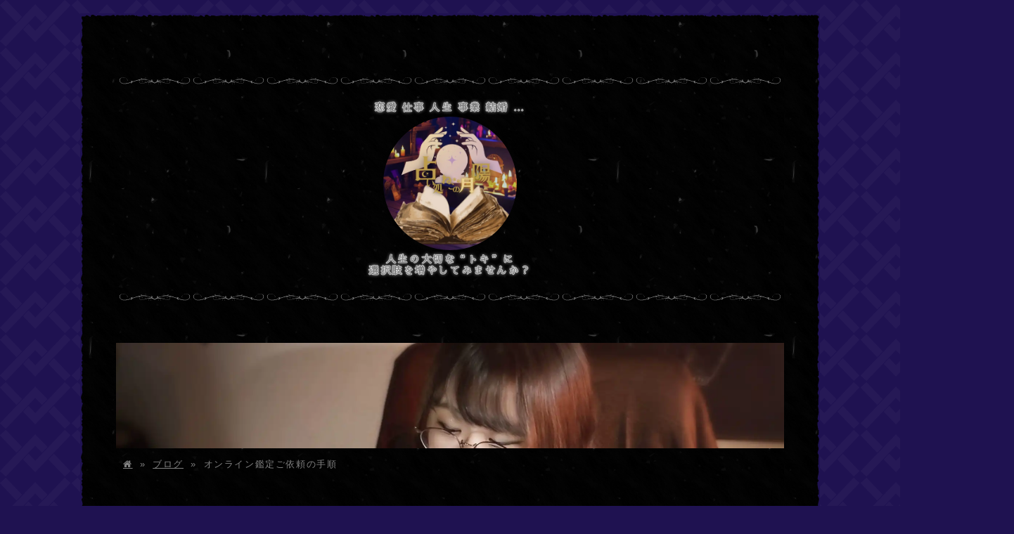

--- FILE ---
content_type: text/html
request_url: https://nekonotukiakari.1web.jp/blog/55267.html
body_size: 4792
content:

<!doctype html>
<html lang="ja">
<head><base href="https://nekonotukiakari.1web.jp/" />
<meta http-equiv="Content-Type" content="text/html; charset=utf-8" />
<meta name="viewport" content="width=device-width, initial-scale=1.0" />
<meta http-equiv="X-UA-Compatible" content="IE=edge" />
<title>オンライン鑑定ご依頼の手順 [栃木・那須塩原・関東・大田原のカウンセリング・タロット・当たる　占い処 ねこの月陽　西那須野駅のタロット占い]</title>
<link rel="stylesheet" type="text/css" href="./style1303_1735077164.css" /><link rel="stylesheet" type="text/css" href="https://1web.jp/css/common.css?251205" /><link rel="stylesheet" type="text/css" href="./deco.css?1765022172" /><script src="https://1web.jp/js/jquery1.7.2.js"></script><style type="text/css">@media only screen and (min-width: 768px) {#side {width:290px}}</style><link rel="alternate" type="application/rss+xml" title="栃木・那須塩原・関東・大田原のカウンセリング・タロット・当たる　占い処 ねこの月陽　西那須野駅のタロット占い" href="./blog/rss.xml" /><link rel="canonical" href="https://nekonotukiakari.1web.jp/blog/55267.html"><meta property="og:type" content="article"><meta property="og:title" content="オンライン鑑定ご依頼の手順 [栃木・那須塩原・関東・大田原のカウンセリング・タロット・当たる　占い処 ねこの月陽　西那須野駅のタロット占い]"><meta property="og:url" content="https://nekonotukiakari.1web.jp/blog/55267.html"><meta property="og:image" content="https://nekonotukiakari.1web.jp/img/1655041643530s.webp"><meta property="og:site_name" content="栃木・那須塩原・関東・大田原のカウンセリング・タロット・当たる　占い処 ねこの月陽　西那須野駅のタロット占い"><meta property="fb:app_id" content="472072233914949"><meta name="thumbnail" content="https://nekonotukiakari.1web.jp/img/1655041643530s.webp"><meta name="format-detection" content="telephone=no"><link rel="icon" href="/favicon.ico" type="image/x-icon"><link rel="apple-touch-icon" href="/apple-touch-icon.png"><link rel="icon" href="/favicon.png"><script async src="//pagead2.googlesyndication.com/pagead/js/adsbygoogle.js"></script>
<script>
  (adsbygoogle = window.adsbygoogle || []).push({
    google_ad_client: "ca-pub-5736842227294825",
    enable_page_level_ads: true
  });
</script>
</head>
<body class="nomenu menu3h ">
<div class="wrap">
<span class="effect_l"></span>
<span class="effect_r"></span>
<span class="effect_top"></span>
<span class="effect_btm"></span>
<div id="header"><div class="header black"><div class="la"><div class="lb" style="margin:25px auto;"><div class="lc"><div class="ld"><div class="deco idlass4p21" id="id65323" style="margin:10px;"><div class="hn"><div class="ico"></div><div class="txt"><span class="sub">恋愛 仕事 人生 事業 結婚 …</span><h1><a href="./"><img src="./img/1742300379814.webp" class="tpww" alt="" data-w="899" data-h="899" data-shape="circle" style="width:190px;display:block;text-align:center;margin:5px auto" /></a></h1><span class="sub">人生の大切な“トキ”に<br />選択肢を増やしてみませんか？</span></div></div></div></div></div></div></div></div></div>

<div id="photo"><div class="photo black"><div class="la idm8eifeck"><div class="lb" style="margin: 60px auto 50px;"><div class="lc"><div class="ld"><div class="deco hphoto1" id="id65329" style="margin:10px;"><div class="hn"><div class="ico"></div><div class="txt"><h2></h2></div></div></div></div></div></div></div></div></div>
<div id="crumb"><ul class="crumb"><li><a href="./">&#xe826;</a></li><li><a href="./blog/">ブログ</a></li><li>オンライン鑑定ご依頼の手順</li></ul></div>
<div class="contents">

<div id="contents" class="black"><div class="la"><div class="lb" style="margin:25px auto;"><div class="lc"><div class="ld"><div class="deco idlass0iwz" id="id284020" style="margin:10px;"><div class="hn"><div class="ico"></div><div class="txt"><span class="sub">ビデオ通話で</span><h2>オンライン鑑定<br />ご依頼の手順</h2><span class="sub">どこでも鑑定！</span></div></div></div></div></div><div class="lc"><div class="ld"><div class="deco idlasres3s" id="id284021" style="margin:10px;"><div class="img2 aspect_initial"><div class="frame"><div class="img2_img"><img src="https://1web.jp/css/square.gif" class="spacer" alt="" /><div class="img2_self"><span class="img2" style="background-image:url(./img/1655041643530.webp)" data-w="854" data-h="640"><img src="./img/1655041643530.webp" alt="" /></span></div></div></div></div></div></div></div><div class="lc"><div class="ld"><div class="deco idlasrnqmi" id="id284022" style="margin:10px;"><div class="btn"><a href="./privacy.html" target="_blank"><span><span class="ico"></span><span>ご利用上の注意</span></span></a></div></div></div></div><div class="lc"><div class="ld"><div class="deco" id="id284023" style="margin:10px;"><p class="p align_center">ご利用上の注意は必ずお読みください。<br />ご予約が確定した時点で同意したとみなします。</p></div></div></div><div class="lc"><div class="ld"><div class="deco void13" id="id284024" style="margin:10px;"><div class="void"><div></div></div></div></div></div><div class="lc"><div class="ld"><div class="deco hn55" id="id284025" style="margin:10px;"><div class="hn"><div class="ico"></div><div class="txt"><h3>①占い処ねこの月陽の<br />公式LINEに申し込む</h3></div></div></div></div></div><div class="lc"><div class="ld"><div class="deco idlasrnqmi" id="id284026" style="margin:10px;"><div class="btn"><a href="https://lin.ee/OYqhC4B" target="_blank"><span><span class="ico"></span><span>LINE</span></span></a></div></div></div></div><div class="lc"><div class="ld"><div class="deco" id="id284027" style="margin:10px;"><p class="p"><br />占い処ねこの月陽の公式LINEに<br />【ネット鑑定希望】とお送りください。<br /><br />※ヒアリングなどもございますので<br />ネットショップでいきなりのご購入はせず<br />公式LINEまでご連絡ください。<br /><br /></p></div></div></div><div class="lc"><div class="ld"><div class="deco hn55" id="id284028" style="margin:10px;"><div class="hn"><div class="ico"></div><div class="txt"><h3>②月猫から<br />お返事が届きます</h3></div></div></div></div></div><div class="lc"><div class="ld"><div class="deco" id="id284029" style="margin:10px;"><p class="p"><br />月猫から、お返事が届きます。<br /><br />いくつかの<br />ヒアリングがございますので<br />ご協力をお願い致します。<br /><br />ゆうちょ銀行へのお振込が可能な方は<br />お申し付けください。<br />※ゆうちょ銀行にお振込の場合、<br />鑑定希望日の2日前（20:00）までに<br />お振込をお願いしております。<br />お手数おかけしますが<br />何卒、ご協力をお願い致します。<br /><br />【 対応時間　⇨　10:00〜23:00 】<br /><br /></p></div></div></div><div class="lc"><div class="ld"><div class="deco hn55" id="id284030" style="margin:10px;"><div class="hn"><div class="ico"></div><div class="txt"><h3>③命式作成の為の<br />事前情報をお伺いします</h3></div></div></div></div></div><div class="lc"><div class="ld"><div class="deco" id="id284031" style="margin:10px;"><p class="p"><br />出すのに時間がかかる命式は<br />事前に出しておくことで<br />鑑定時間をしっかり鑑定に使うことを<br />意識しております。<br /><br />その為、ご予約申し込み時に<br /><br />【ご自身】<br />①フルネーム（ひらがな）<br />②西暦からの生年月日（分かれば出生時間）<br />【相性鑑定のご希望がある場合】<br />①お相手様のフルネーム（ひらがな）<br />②お相手様の西暦からの生年月日（分かれば出生時間）<br /><br />が必要になります。<br /><br /></p></div></div></div><div class="lc"><div class="ld"><div class="deco hn55" id="id284032" style="margin:10px;"><div class="hn"><div class="ico"></div><div class="txt"><h3>④鑑定日時などの決定後、<br />ご予約確定となります</h3></div></div></div></div></div><div class="lc"><div class="ld"><div class="deco" id="id284033" style="margin:10px;"><p class="p"><br />鑑定日時などが決定し次第、<br />ご予約確定となります。<br /><br />鑑定日までお待ちください。<br /><br />※ゆうちょ銀行にお振込の方は<br />入金確認が出来てからのご予約確定となります。<br />お振込がお済みになりましたら<br />その旨を、公式LINEまでご連絡ください。<br /><br /></p></div></div></div><div class="lc"><div class="ld"><div class="deco idl41edkj3" id="id417813" style="margin:10px;"><ul class="dl"><li><div class="dt">木曜日</div><div class="dd">13:00〜22:00</div></li><li><div class="dt">金〜日曜日</div><div class="dd">10:00〜22:00</div></li><li><div class="dt"></div><div class="dd">※ご希望に<br />添えない事も<br />ございます。<br />※金〜日までは<br />時間外でも<br />対応可能な<br />場合があります。<br />ご相談ください。</div></li></ul></div></div></div><div class="lc"><div class="ld"><div class="deco hn55" id="id284035" style="margin:10px;"><div class="hn"><div class="ico"></div><div class="txt"><h3>⑤鑑定日、当日の流れ</h3></div></div></div></div></div><div class="lc"><div class="ld"><div><div class="ads"><script async src="//pagead2.googlesyndication.com/pagead/js/adsbygoogle.js"></script>
<ins class="adsbygoogle"
     style="display:block; text-align:center;"
     data-ad-format="fluid"
     data-ad-layout="in-article"
     data-ad-client="ca-pub-5736842227294825"
     data-ad-slot="9376650353"></ins>
<script>
     (adsbygoogle = window.adsbygoogle || []).push({});
</script>
</div></div></div></div><div class="lc"><div class="ld"><div class="deco" id="id284036" style="margin:10px;"><p class="p"><br />鑑定日当日、お時間の10分〜15分前に<br />公式LINEから<br />【通話リクエスト】をお送りします。<br /><br />お時間になりましたら、<br />通話リクエストボタンから<br />通話をおかけください。<br /><br />準備が整い次第、鑑定がスタートします。<br /><br />⚠️お使いのLINEは最新のバージョンに<br />アップデートをお願い致します。<br />⚠️通信環境の良い場所でお受けください。<br /><br /></p></div></div></div><div class="lc"><div class="ld"><div class="deco" id="id284037" style="margin:10px;"><div class="void"><div></div></div></div></div></div><div class="lc"><div class="ld"><div class="deco p91" id="id284038" style="margin:10px;"><p class="p"><br />ご不明な点などがあれば<br />公式LINEまでお問い合わせください</p></div></div></div><div class="lc"><div class="ld"><div class="deco" id="id284039" style="margin:10px;"><div class="void"><div></div></div></div></div></div><div class="lc"><div class="ld"><div class="deco" id="id284040" style="margin:10px;"><div class="date">2022/6/12</div></div></div></div></div></div><div class="la"><div class="lb"><div class="lc"><div class="ld"><div><div class="ads"><script async src="//pagead2.googlesyndication.com/pagead/js/adsbygoogle.js"></script>
<ins class="adsbygoogle"
     style="display:block; text-align:center;"
     data-ad-format="fluid"
     data-ad-layout="in-article"
     data-ad-client="ca-pub-5736842227294825"
     data-ad-slot="9376650353"></ins>
<script>
     (adsbygoogle = window.adsbygoogle || []).push({});
</script>
</div></div></div></div></div></div></div>
<div id="side_r" class="black"><div id="side"><div class="la"><div class="lb" style="margin:25px auto;"><div class="lc"><div class="ld"><div class="deco idlasrnqmi" id="id65325" style="margin:10px;"><div class="btn btnsize_s15"><a href="https://lin.ee/zao1mOl" target="_blank"><span><span class="ico"></span></span></a><a href="https://www.instagram.com/tukineko.uranai/" target="_blank"><span><span class="ico"></span></span></a><a href="https://m.facebook.com/nekonotukiakari/?__tn__=%7E%7E-R" target="_blank"><span><span class="ico"></span></span></a><a href="https://mobile.twitter.com/tukineko_uranai" target="_blank"><span><span class="ico"></span></span></a></div></div></div></div></div></div></div></div>
</div>
<div id="footer"><div class="footer"><div class="la"><div class="lb" style="margin:25px auto;"><div class="lc"><div class="ld"><div class="deco idlaupyb7b" id="id419556" style="margin:10px;"><div class="navi"><h5><a href="./"><span>トップページ<span class="sub">Top</span></span></a></h5><ul><li><a href="./aboutus.html"><span>占い師 月猫 について<span class="sub">Moon Cat</span></span></a></li><li><a href="./109578.html"><span>占い師 辰沙 について<span class="sub">月猫のお弟子さん</span></span></a></li><li><a href="./faq.html"><span>よくある質問<span class="sub">FAQ</span></span></a></li><li><a href="./voice.html"><span>お客様の声<span class="sub">Reviews</span></span></a></li><li><a href="./privacy.html"><span>ご利用上の注意<span class="sub">Policy 2025.10.21 更新</span></span></a></li></ul></div></div></div></div></div></div><div class="la nx46"><div class="lb" style="margin:25px auto;"><div class="lc"><div class="ld"><div class="deco idlasscsj7" id="id65327" style="margin:10px;"><p class="p">占い処 ねこの月陽</p></div></div></div></div></div><div class="la nx81f5f5f5"><div class="lb" style="margin:25px auto;"><div class="lc"><div class="ld"><div class="deco idlasscsj7" id="id65328" style="margin:10px;"><p class="p">Copyright © <a href="./">占い処 ねこの月陽</a>, All Rights Reserved. </p></div></div></div></div></div><div id="powered">Powered By <a href="https://mamewaza.com/" target="_blank">無料ホームページ まめわざ</a>(<a href="https://mamewaza.com/support/privacy.html" rel="nofollow" target="_blank">アクセス解析/広告のプライバシーポリシー</a>)</div></div><span class="effect_l effect_l2"></span><span class="effect_r effect_r2"></span><span class="effect_top effect_top2"></span><span class="effect_btm effect_btm2"></span></div>
</div>
<script>var root = "https://1web.jp/";</script><script src="https://1web.jp/js/common.js?251205" defer></script><script src="https://1web.jp/js/scoil.js?251205" defer></script><script type="application/ld+json">{"@context":"https:\/\/schema.org","@type":"BreadcrumbList","itemListElement":[{"@type":"ListItem","position":1,"item":{"@id":"https:\/\/nekonotukiakari.1web.jp\/","name":"\u30c8\u30c3\u30d7"}},{"@type":"ListItem","position":2,"item":{"@id":"https:\/\/nekonotukiakari.1web.jp\/blog\/","name":"\u30d6\u30ed\u30b0"}},{"@type":"ListItem","position":3,"item":{"@id":"https:\/\/nekonotukiakari.1web.jp\/blog\/55267.html","name":"\u30aa\u30f3\u30e9\u30a4\u30f3\u9451\u5b9a\u3054\u4f9d\u983c\u306e\u624b\u9806"}}]}</script><script type="application/ld+json">{"@context":"https:\/\/schema.org","@type":"BlogPosting","headline":"\u30aa\u30f3\u30e9\u30a4\u30f3\u9451\u5b9a\u3054\u4f9d\u983c\u306e\u624b\u9806","image":["https:\/\/nekonotukiakari.1web.jp\/img\/1655041643530s.webp"],"datePublished":"2022-06-12T00:00:00+09:00"}</script></body>
</html>


--- FILE ---
content_type: text/html; charset=utf-8
request_url: https://www.google.com/recaptcha/api2/aframe
body_size: 266
content:
<!DOCTYPE HTML><html><head><meta http-equiv="content-type" content="text/html; charset=UTF-8"></head><body><script nonce="YHHI8raOrcCDcxoQ730rLw">/** Anti-fraud and anti-abuse applications only. See google.com/recaptcha */ try{var clients={'sodar':'https://pagead2.googlesyndication.com/pagead/sodar?'};window.addEventListener("message",function(a){try{if(a.source===window.parent){var b=JSON.parse(a.data);var c=clients[b['id']];if(c){var d=document.createElement('img');d.src=c+b['params']+'&rc='+(localStorage.getItem("rc::a")?sessionStorage.getItem("rc::b"):"");window.document.body.appendChild(d);sessionStorage.setItem("rc::e",parseInt(sessionStorage.getItem("rc::e")||0)+1);localStorage.setItem("rc::h",'1768737428021');}}}catch(b){}});window.parent.postMessage("_grecaptcha_ready", "*");}catch(b){}</script></body></html>

--- FILE ---
content_type: text/css
request_url: https://nekonotukiakari.1web.jp/style1303_1735077164.css
body_size: 6199
content:

html body {letter-spacing:0.1em;} body {
margin: 0;
padding: 20px 0;
background: #1f1251 url(https://1web.jp/css/texture/knit_d.png) repeat left top;
}

div.wrap {
position: relative;
margin: 0 auto;
padding-top: 50px;
background: #000000 url(https://1web.jp/css/texture/paper_d.png) repeat left top;
color: #ffffff;
}

div#header {
margin: 0 50px 20px;
}






div#menu {
font-size: 0.8rem;
line-height: 1;
text-shadow: rgba(0, 0, 0, 0.1) 2px 2px 2px;
}

ul.menu, ul.menu ul {
margin: 0;
padding: 0;
list-style: none;
}

ul.menu li {
margin: 0;
padding: 0;
vertical-align: top;
}

ul.menu > li {
border-bottom: 2px solid #424242;
}
ul.menu > li.on {
border-bottom: 2px solid #f5f5f5;
}

ul.menu a {
display: block;
text-decoration: none;
color: #ffffff;
text-shadow: rgba(0, 0, 0, 0.1) 2px 2px 2px;
}
ul.menu li.on > a {
text-decoration: underline;
}

ul.menu span.sub {
display: block;
margin: 2px 5px 0;
opacity: 0.5;
font-size: 0.7rem;
text-decoration: none;
text-shadow: none;
}


@media only screen and (min-width: 768px) {
div#menu {
margin: 10px 50px 0;
text-align: center;
}

ul.menu {
display: table;
width: 100%;
}

ul.menu > li {
display: table-cell;
transition: border 0.3s ease-in-out;
}
ul.menu > li:hover {
border-bottom: 2px solid #f5f5f5;
}

ul.menu a {
padding: 15px 10px;
}

ul.menu li div.menu_dd {
position: relative;
}

ul.menu li ul {
position: absolute;
top: 100%;
left: 0;
}
ul.menu li:last-child ul, ul.menu li:nth-last-child(2) ul {
left: auto;
right: 0;
}
ul.menu li:hover ul {
z-index: 2;
background: #000000 url(https://1web.jp/css/texture/paper_d.png) repeat left top;
border-right: 2px solid #424242;
border-left: 2px solid #424242;
}

ul.menu li ul li a {
display: block;
height: 0;
padding: 0 10px;
overflow: hidden;
white-space: nowrap;
transition: padding 0.3s, background-color 1s;
text-align: left;
}
ul.menu li:hover ul li a {
height: auto;
padding: 10px;
overflow: visible;
border-top: 2px solid #424242;
}
ul.menu li ul li a:hover {
background-color: #313131;
}
}


@media only screen and (max-width: 767px) {
div#menu {
margin: 10px 10px 0;
text-align: left;
}

ul.menu li {
padding: 10px;
}

ul.menu li div.menu_dd {
display: none;
}
ul.menu li.open div.menu_dd {
display: block;
}

ul.menu ul {
margin-top: 10px;
margin-left: 10px;
}
ul.menu ul li {
display: inline-block;
padding: 0;
}
ul.menu ul a {
display: inline-block;
padding: 5px;
}


body.menu3h span.menu3h {
display: inline-block;
padding: 10px 20px;
border-bottom: 2px solid #f5f5f5;
}
body.menu3h ul.menu {
background: rgba(0, 0, 0, 0.95) url(https://1web.jp/css/texture/paper_n.png) repeat left top;
}
}





div#photo {
clear: both;
margin: 20px 50px 0;
}

ul.crumb {
margin: 15px 60px 0;
padding: 0;
list-style: none;
font-size: 0.8rem;
opacity: 0.5;
}
ul.crumb li {
display: inline-block;
margin: 0 10px 0 0;
padding: 0;
}
ul.crumb li:after {
display: inline-block;
content: "»";
margin-left: 10px;
}
ul.crumb li:last-of-type:after {
display: none;
}
ul.crumb a {
color: #ffffff;
}

div.contents {
display: grid;
grid-template-columns: auto 1fr auto;
margin: 15px 0 0;
padding: 0 2vw;
box-sizing: border-box;
}
#contents {
grid-column: 2 / 3;
}
#side_l #side {
margin: 0 1vw 0 0;
}
#side_r #side {
margin: 0 0 0 1vw;
}

div#footer {
margin: 15px auto 0;
background: #f5f5f5 url(https://1web.jp/css/texture/circlem_p.png) repeat left top;
color: #000000;
}
div.footer {
padding: 0 40px;
}






/*
@media only screen and (max-width: 1090px) and (min-width: 768px) {
div.wrap {
width: auto;
margin: 0 10px;
}
}
*/






@media only screen and (min-width: 1111px) {
div.wrap {
width: max(80vw, 1050px);
margin: 0 auto;
}
}

@media only screen and (max-width: 1110px) and (min-width: 768px) {
div.wrap {
margin: 0 20px;
}
}


@media only screen and (max-width: 767px) {
div.wrap {
margin: 0 5px;
}

div#header {
margin: 0 5px;
}

div#photo {
margin: 20px 10px 0;
}

ul.crumb {
margin: 15px 10px 0;
}

div.contents {
display: block;
padding: 0 10px;
}
#contents {
padding: 10px 0;
}
#side_l #side, #side_r #side {
margin: 0;
padding: 10px 0;
}}

span.effect_top, span.effect_btm, span.effect_l, span.effect_r {
position: absolute;
content: "";
z-index: 1;
border-width:0px;border-image:url('data:image/svg+xml,%3C%3Fxml%20version%3D%221.0%22%20encoding%3D%22utf-8%22%3F%3E%0A%3Csvg%20viewBox%3D%220%200%2094%2095%22%20version%3D%221.1%22%20xmlns%3D%22http%3A%2F%2Fwww.w3.org%2F2000%2Fsvg%22%20width%3D%2294px%22%20height%3D%2295px%22%3E%0A%3Cpath%20d%3D%22M%202%203%20C%205.2265%204.185%208.7208%204.6925%2012.1485%204.3724%20C%2013.0062%204.2923%2013.2279%203.3081%2013.9531%203%20C%2016.1768%202.0552%2017.8163%204.4324%2019.7642%204.9949%20C%2020.9161%205.3275%2020.362%203.3606%2020.9584%202.953%20C%2021.675%202.4632%2022.2361%202.1738%2023.0938%202%20C%2025.4282%201.527%2026.8704%204.271%2029.158%204.0585%20C%2029.7975%203.9991%2029.8734%203.2209%2030.4125%203%20C%2030.6732%202.8931%2033.8604%203%2033.8604%203%20C%2035.2299%203.0639%2036.4107%203.9303%2037.7925%203.9216%20C%2040.2868%203.9058%2042.6699%203.0242%2045.1653%203%20C%2046.7985%202.9842%2048.3611%203.7525%2050.0068%203.4367%20C%2051.7293%203.1062%2053.7824%201.4536%2055.4714%202.8213%20C%2055.9654%203.2213%2056.512%204.7313%2057.3547%204.0773%20C%2057.8967%203.6568%2058.1197%202.9218%2058.7672%202.6201%20C%2060.5033%201.8114%2062.2003%203.3491%2063.9659%203.1511%20C%2065.549%202.9735%2067.1536%202.5482%2068.7617%202.7646%20C%2069.4408%202.856%2069.7963%203.5891%2070.4932%203.6325%20C%2071.1411%203.6728%2071.5378%203.019%2071.9614%202.6717%20C%2072.8964%201.9052%2073.8558%203.2388%2074.7504%203.4024%20C%2075.5796%203.5541%2075.8857%202.5753%2076.6036%202.4128%20C%2077.5372%202.2016%2078.325%202.8668%2079.2126%202.9862%20C%2079.833%203.0696%2080.3648%202.6367%2080.9341%202.5001%20C%2081.936%202.2597%2085.0869%202.9009%2085.0869%202.9009%20C%2085.8128%202.9774%2086.1068%203.8324%2086.847%203.8723%20C%2087.5592%203.9106%2087.806%203.1039%2088.4125%202.9061%20C%2089.577%202.5264%2090.8408%202.7509%2092%203%20C%2092.2313%205.6699%2092.4342%208.3527%2092.2877%2011.034%20C%2092.2396%2011.9155%2090.8504%2011.9839%2090.9425%2012.9228%20C%2091.125%2014.7816%2092.6824%2016.2217%2092.6998%2018.1172%20C%2092.7275%2021.1349%2091.1929%2023.9113%2091.1703%2026.9257%20C%2091.1561%2028.8283%2092.4538%2030.6106%2092%2032.5313%20C%2091.5647%2034.3735%2090.4214%2036.2948%2090.8704%2038.2453%20C%2091.0205%2038.8975%2091.623%2039.2812%2091.8348%2039.902%20C%2092.5992%2042.1419%2091.7992%2044.5138%2091.6806%2046.7813%20C%2091.5607%2049.0747%2092.0187%2051.3561%2091.8403%2053.6491%20C%2091.7862%2054.3448%2091.0879%2054.7744%2091.1132%2055.4935%20C%2091.1736%2057.2053%2091.8824%2058.8111%2092%2060.5168%20C%2092%2060.5168%2092.3458%2065.7161%2092%2067.0134%20C%2091.5825%2068.5795%2091.1149%2070.2473%2090.9374%2071.8739%20C%2090.2586%2078.0936%2091.9608%2073.7954%2092.0597%2077.4667%20C%2092.0905%2078.6114%2090.5685%2078.6173%2090.4901%2079.2385%20C%2089.9512%2083.5075%2091.804%2088.5831%2092%2093%20C%2090.0271%2093.1807%2088.0991%2092.7677%2086.1314%2092.8284%20C%2084.7454%2092.8711%2083.4673%2093.5324%2082.0737%2093.5016%20C%2081.0686%2093.4795%2079.1124%2092.4701%2079.1124%2092.4701%20C%2075.4876%2095.2881%2070.8203%2092.7666%2066.8347%2092.4538%20C%2064.7571%2092.2908%2063.0968%2094.0208%2061.0348%2093.9915%20C%2060.0241%2093.9772%2060.0161%2092.3184%2058.9534%2092.4448%20C%2055.5184%2092.8535%2056.9881%2092.8564%2053.5355%2093.1272%20C%2051.7056%2093.2708%2049.8817%2092.9495%2048.0625%2092.8352%20C%2047.2735%2092.7856%2046.5542%2093.1796%2045.8005%2093.3241%20C%2042.6201%2093.934%2039.6913%2092.0329%2036.54%2092.1076%20C%2035.7615%2092.126%2035.1589%2092.6949%2034.4033%2092.8025%20C%2033.3123%2092.9578%2032.2284%2092.6503%2031.1437%2092.614%20C%2030.3264%2092.5866%2029.7533%2093.2677%2028.9866%2093.4192%20C%2027.8817%2093.6376%2026.7386%2093.372%2025.7003%2093%20C%2024.9826%2092.7429%2024.8689%2091.7275%2024.0358%2091.6678%20C%2022.8675%2091.5841%2021.914%2092.4791%2020.9844%2093%20C%2019.3979%2093.8889%2014.738%2093.1402%2013.9531%2093%20C%2010.015%2092.2964%205.9423%2092.3793%202%2093%20C%202.9751%2090.6096%203.6444%2087.9257%203.3163%2085.3298%20C%203.1645%2084.1281%201.8679%2083.3913%201.8632%2082.1485%20C%201.86%2081.3041%203.2081%2080.9725%202.8921%2080.0707%20C%202.5398%2079.0653%201.8256%2077.9112%202.1511%2076.7823%20C%202.3745%2076.0074%203.5263%2075.8532%203.5461%2074.981%20C%203.5642%2074.1809%202.3931%2073.966%202.4735%2073.1486%20C%202.6649%2071.2042%203.1694%2069.3093%203.4756%2067.3837%20C%203.5787%2066.7358%203.1407%2066.1651%202.9555%2065.5881%20L%202.2906%2063.2415%20C%202.1176%2062.6967%201.7538%2062.191%201.7393%2061.5987%20C%201.7029%2060.1146%201.9953%2058.6424%202.3487%2057.2094%20C%202.9703%2054.6887%203.082%2054.7882%203.8334%2052.3068%20C%204.0772%2051.5018%202.917%2051.3189%202.552%2050.836%20C%202.12%2050.2645%202.423%2049.4925%202.4575%2048.8749%20C%202.564%2046.9702%200.9746%2045.4156%201.1503%2043.5027%20C%201.2944%2041.9337%203.1316%2037.7828%203.186%2037.0877%20C%203.4318%2033.9512%202.1659%2030.8636%202.6976%2027.7312%20C%202.8019%2027.1165%203.3664%2026.7132%203.4478%2026.0902%20C%203.795%2023.4306%202.2825%2021.0408%201.9139%2018.4752%20C%201.8007%2017.6874%202.8846%2017.5772%203.1924%2017.0142%20C%204.3524%2014.8924%201.8935%2013.0986%201.8823%2011.0245%20C%201.8792%2010.4391%202.5222%2010.1627%202.5841%209.5993%20C%202.8265%207.3937%202.5659%205.1376%202%203%20ZM%200%200%20L%200%2095%20L%2094%2095%20L%2094%200%20L%200%200%20Z%22%20fill%3D%22%231f1251%22%2F%3E%0A%3C%2Fsvg%3E') 5/1/1px round;;
}
span.effect_top, span.effect_btm {
left: 0;
right: 0;
}
span.effect_l, span.effect_r {
top: 0;
bottom: 0;
}
span.effect_top {
top: 0;
border-top: 5px solid #f5f5f5;
}
span.effect_btm {
bottom: 0;
border-bottom: 5px solid #f5f5f5;
}
span.effect_l {
left: 0;
border-left: 5px solid #f5f5f5;
}
span.effect_r {
right: 0;
border-right: 5px solid #f5f5f5;
}

span.effect_top2, span.effect_btm2, span.effect_l2, span.effect_r2 {
display: none;
}

div#footer {
border-width:0px;border-top:4px solid #f5f5f5;border-image:url('data:image/svg+xml,%3C%3Fxml%20version%3D%221.0%22%20encoding%3D%22utf-8%22%3F%3E%0A%3Csvg%20viewBox%3D%220%200%2092%2093%22%20version%3D%221.1%22%20xmlns%3D%22http%3A%2F%2Fwww.w3.org%2F2000%2Fsvg%22%20width%3D%2292px%22%20height%3D%2293px%22%3E%0A%3Cpath%20d%3D%22M%201%202%20C%204.2265%203.185%207.7208%203.6925%2011.1485%203.3724%20C%2012.0062%203.2923%2012.2279%202.3081%2012.9531%202%20C%2015.1768%201.0552%2016.8163%203.4324%2018.7642%203.9949%20C%2019.9161%204.3275%2019.362%202.3606%2019.9584%201.953%20C%2020.675%201.4632%2021.2361%201.1738%2022.0938%201%20C%2024.4282%200.527%2025.8704%203.271%2028.158%203.0585%20C%2028.7975%202.9991%2028.8734%202.2209%2029.4125%202%20C%2029.6732%201.8931%2032.8604%202%2032.8604%202%20C%2034.2299%202.0639%2035.4107%202.9303%2036.7925%202.9216%20C%2039.2868%202.9058%2041.6699%202.0242%2044.1653%202%20C%2045.7985%201.9842%2047.3611%202.7525%2049.0068%202.4367%20C%2050.7293%202.1062%2052.7824%200.4536%2054.4714%201.8213%20C%2054.9654%202.2213%2055.512%203.7313%2056.3547%203.0773%20C%2056.8967%202.6568%2057.1197%201.9218%2057.7672%201.6201%20C%2059.5033%200.8114%2061.2003%202.3491%2062.9659%202.1511%20C%2064.549%201.9735%2066.1536%201.5482%2067.7617%201.7646%20C%2068.4408%201.856%2068.7963%202.5891%2069.4932%202.6325%20C%2070.1411%202.6728%2070.5378%202.019%2070.9614%201.6717%20C%2071.8964%200.9052%2072.8558%202.2388%2073.7504%202.4024%20C%2074.5796%202.5541%2074.8857%201.5753%2075.6036%201.4128%20C%2076.5372%201.2016%2077.325%201.8668%2078.2126%201.9862%20C%2078.833%202.0696%2079.3648%201.6367%2079.9341%201.5001%20C%2080.936%201.2597%2084.0869%201.9009%2084.0869%201.9009%20C%2084.8128%201.9774%2085.1068%202.8324%2085.847%202.8723%20C%2086.5592%202.9106%2086.806%202.1039%2087.4125%201.9061%20C%2088.577%201.5264%2089.8408%201.7509%2091%202%20C%2091.2313%204.6699%2091.4342%207.3527%2091.2877%2010.034%20C%2091.2396%2010.9155%2089.8504%2010.9839%2089.9425%2011.9228%20C%2090.125%2013.7816%2091.6824%2015.2217%2091.6998%2017.1172%20C%2091.7275%2020.1349%2090.1929%2022.9113%2090.1703%2025.9257%20C%2090.1561%2027.8283%2091.4538%2029.6106%2091%2031.5313%20C%2090.5647%2033.3735%2089.4214%2035.2948%2089.8704%2037.2453%20C%2090.0205%2037.8975%2090.623%2038.2812%2090.8348%2038.902%20C%2091.5992%2041.1419%2090.7992%2043.5138%2090.6806%2045.7813%20C%2090.5607%2048.0747%2091.0187%2050.3561%2090.8403%2052.6491%20C%2090.7862%2053.3448%2090.0879%2053.7744%2090.1132%2054.4935%20C%2090.1736%2056.2053%2090.8824%2057.8111%2091%2059.5168%20C%2091%2059.5168%2091.3458%2064.7161%2091%2066.0134%20C%2090.5825%2067.5795%2090.1149%2069.2473%2089.9374%2070.8739%20C%2089.2586%2077.0936%2090.9608%2072.7954%2091.0597%2076.4667%20C%2091.0905%2077.6114%2089.5685%2077.6173%2089.4901%2078.2385%20C%2088.9512%2082.5075%2090.804%2087.5831%2091%2092%20C%2089.0271%2092.1807%2087.0991%2091.7677%2085.1314%2091.8284%20C%2083.7454%2091.8711%2082.4673%2092.5324%2081.0737%2092.5016%20C%2080.0686%2092.4795%2078.1124%2091.4701%2078.1124%2091.4701%20C%2074.4876%2094.2881%2069.8203%2091.7666%2065.8347%2091.4538%20C%2063.7571%2091.2908%2062.0968%2093.0208%2060.0348%2092.9915%20C%2059.0241%2092.9772%2059.0161%2091.3184%2057.9534%2091.4448%20C%2054.5184%2091.8535%2055.9881%2091.8564%2052.5355%2092.1272%20C%2050.7056%2092.2708%2048.8817%2091.9495%2047.0625%2091.8352%20C%2046.2735%2091.7856%2045.5542%2092.1796%2044.8005%2092.3241%20C%2041.6201%2092.934%2038.6913%2091.0329%2035.54%2091.1076%20C%2034.7615%2091.126%2034.1589%2091.6949%2033.4033%2091.8025%20C%2032.3123%2091.9578%2031.2284%2091.6503%2030.1437%2091.614%20C%2029.3264%2091.5866%2028.7533%2092.2677%2027.9866%2092.4192%20C%2026.8817%2092.6376%2025.7386%2092.372%2024.7003%2092%20C%2023.9826%2091.7429%2023.8689%2090.7275%2023.0358%2090.6678%20C%2021.8675%2090.5841%2020.914%2091.4791%2019.9844%2092%20C%2018.3979%2092.8889%2013.738%2092.1402%2012.9531%2092%20C%209.015%2091.2964%204.9423%2091.3793%201%2092%20C%201.9751%2089.6096%202.6444%2086.9257%202.3163%2084.3298%20C%202.1645%2083.1281%200.8679%2082.3913%200.8632%2081.1485%20C%200.86%2080.3041%202.2081%2079.9725%201.8921%2079.0707%20C%201.5398%2078.0653%200.8256%2076.9112%201.1511%2075.7823%20C%201.3745%2075.0074%202.5263%2074.8532%202.5461%2073.981%20C%202.5642%2073.1809%201.3931%2072.966%201.4735%2072.1486%20C%201.6649%2070.2042%202.1694%2068.3093%202.4756%2066.3837%20C%202.5787%2065.7358%202.1407%2065.1651%201.9555%2064.5881%20L%201.2906%2062.2415%20C%201.1176%2061.6967%200.7538%2061.191%200.7393%2060.5987%20C%200.7029%2059.1146%200.9953%2057.6424%201.3487%2056.2094%20C%201.9703%2053.6887%202.082%2053.7882%202.8334%2051.3068%20C%203.0772%2050.5018%201.917%2050.3189%201.552%2049.836%20C%201.12%2049.2645%201.423%2048.4925%201.4575%2047.8749%20C%201.564%2045.9702%20-0.0254%2044.4156%200.1503%2042.5027%20C%200.2944%2040.9337%202.1316%2036.7828%202.186%2036.0877%20C%202.4318%2032.9512%201.1659%2029.8636%201.6976%2026.7312%20C%201.8019%2026.1165%202.3664%2025.7132%202.4478%2025.0902%20C%202.795%2022.4306%201.2825%2020.0408%200.9139%2017.4752%20C%200.8007%2016.6874%201.8846%2016.5772%202.1924%2016.0142%20C%203.3524%2013.8924%200.8935%2012.0986%200.8823%2010.0245%20C%200.8792%209.4391%201.5222%209.1627%201.5841%208.5993%20C%201.8265%206.3937%201.5659%204.1376%201%202%20L%201%202%20Z%22%20fill%3D%22%23f5f5f5%22%2F%3E%0A%3C%2Fsvg%3E') 4/1/1 round;;
-webkit-box-shadow:rgba(255, 255, 255, 0.2) 0 -4px 9px -4px;box-shadow:rgba(255, 255, 255, 0.2) 0 -4px 9px -4px;
}


--- FILE ---
content_type: text/css
request_url: https://nekonotukiakari.1web.jp/deco.css?1765022172
body_size: 29283
content:
@import url('https://fonts.googleapis.com/css?family=Sawarabi+Mincho&display=swap');div.form82 form.form div.dt,div.form82 form.form div.dd{padding:10px;}div.form82 form.form div.dt{border-bottom:3px solid #666666;border-image-width:0 0 1;border-image-slice:3;border-image-repeat:repeat;border-image-outset:1.5px;border-image-source:url(data:image/svg+xml,%3C%3Fxml%20version%3D%221.0%22%20encoding%3D%22utf-8%22%3F%3E%3Csvg%20viewBox%3D%220%200%20162%20162%22%20version%3D%221.1%22%20xmlns%3D%22http%3A%2F%2Fwww.w3.org%2F2000%2Fsvg%22%20width%3D%2281px%22%20height%3D%2281px%22%3E%3Cpath%20d%3D%22M5.312%20156c-.012-2.265-.357-4.134-1.062-6.25-.82-2.456.996-2.69.75-4.25-.188-1.188-.422-.406-.5-1-.09-.688-.435-7.738-.75-9-.103-.41%200-2.19%200-2.75%200-1.372.23-2.96.75-4%20.262-.524-.104-1.813-.25-2.25-.093-.28%200-8.695%200-9.75v-.25c.13-.263%201.154-7.145.594-8.266-3.01-6.02.74-15.564-.094-17.234-.88-1.76-.116-3.08-.5-5-.07-.346.842-24.525%201-25C6.69%2056.678%203%2036.498%205%2028.5c.167-.666-.148-5.204%200-5.5.38-.76.915-5.17.5-6-1.554-3.11-.188-10.959-.188-11C5%205%206%205.312%206%205.312c2.265-.012%204.134-.357%206.25-1.062%202.456-.82%202.69.996%204.25.75%201.188-.188.406-.422%201-.5.688-.09%207.738-.435%209-.75.41-.103%202.19%200%202.75%200%201.372%200%202.96.23%204%20.75.523.262%201.813-.104%202.25-.25.28-.093%208.695%200%209.75%200h.25c.263.13%207.145%201.154%208.266.594%206.02-3.01%2015.564.74%2017.234-.094%201.76-.88%203.08-.116%205-.5.346-.07%2024.525.842%2025%201C105.323%206.69%20125.502%203%20133.5%205c.667.167%205.204-.148%205.5%200%20.76.38%205.17.915%206%20.5%203.11-1.554%2010.958-.188%2011-.188L157%205c-.3%203.265.045%205.134.75%207.25.82%202.456-.996%202.69-.75%204.25.188%201.188.422.406.5%201%20.09.688.435%207.738.75%209%20.103.41%200%202.19%200%202.75%200%201.372-.23%202.96-.75%204-.262.523.104%201.813.25%202.25.093.28%200%208.695%200%209.75v.25c-.13.263-1.154%207.145-.594%208.266%203.01%206.02-.74%2015.564.094%2017.234.88%201.76.116%203.08.5%205%20.07.346-.842%2024.525-1%2025-1.44%204.323%202.25%2024.502.25%2032.5-.167.667.148%205.204%200%205.5-.38.76-.915%205.17-.5%206%201.554%203.11.188%2010.958.188%2011l.312%201c-3.265-.3-5.134.045-7.25.75-2.456.82-2.69-.996-4.25-.75-1.188.188-.406.422-1%20.5-.688.09-7.738.435-9%20.75-.41.103-2.19%200-2.75%200-1.372%200-2.96-.23-4-.75-.524-.262-1.813.104-2.25.25-.28.093-8.695%200-9.75%200h-.25c-.263-.13-7.145-1.154-8.266-.594-6.02%203.01-15.564-.74-17.234.094-1.76.88-3.08.116-5%20.5-.346.07-24.525-.842-25-1-4.322-1.44-24.502%202.25-32.5.25-.666-.167-5.204.148-5.5%200-.76-.38-5.17-.915-6-.5-3.11%201.554-10.959.188-11%20.188L5%20157s.312-.958.312-1zM1.68%206c.005.058-.68%209.107-.68%2010.5%200%201.753%201.143%2011.785%201%2012C.464%2030.803.75%2033.958.75%2037c0%20.418-.08%203.593%200%203.75C1.515%2042.28%202%2048.286%202%2050.5v3.25C-.492%2056.242.5%2063.927.5%2067.75c0%20.84-.095%207.716%200%208C1.69%2079.32%202%2094.236%202%2099h-.5c0%204.608.25%209.816.25%2014h.5c0%204.893-.25%2010.034-.25%2014.75h-.5c0%202.462-.99%208.51.75%2010.25v5.5c0%20.487-.413.423-.25.75h-.5c0%202.77-.5%206.654-.5%2010%200%20.95.6.918.68%201.75%200%200-.617%203.313.32%204%20.938.688%203.168.4%204%20.32.058-.005%209.107.68%2010.5.68%201.753%200%2011.785-1.143%2012-1%202.303%201.536%205.458%201.25%208.5%201.25.418%200%203.593.08%203.75%200%201.53-.765%207.536-1.25%209.75-1.25h3.25c2.492%202.492%2010.177%201.5%2014%201.5.84%200%207.716.095%208%200%203.57-1.19%2018.486-1.5%2023.25-1.5v.5c4.608%200%209.816-.25%2014-.25v-.5c4.893%200%2010.034.25%2014.75.25v.5c2.462%200%208.51.99%2010.25-.75h5.5c.487%200%20.423.413.75.25v.5c2.77%200%206.654.5%2010%20.5.95%200%20.918-.6%201.75-.68.058-.005%203.063.118%204-.32.938-.438.4-3.168.32-4-.005-.058.68-9.107.68-10.5%200-1.753-1.143-11.786-1-12%201.536-2.303%201.25-5.458%201.25-8.5%200-.418.08-3.593%200-3.75-.765-1.53-1.25-7.537-1.25-9.75v-3.25c2.492-2.492%201.5-10.177%201.5-14%200-.84.095-7.716%200-8-1.19-3.57-1.5-18.486-1.5-23.25h.5c0-4.608-.25-9.816-.25-14h-.5c0-4.893.25-10.034.25-14.75h.5c0-2.462.99-8.51-.75-10.25v-5.5c0-.487.413-.423.25-.75h.5c0-2.77.5-6.653.5-10%200-.95-.6-.918-.68-1.75-.005-.058%201.18-3.438-.32-4-1.5-.563-3.168-.4-4-.32-.058.005-9.107-.68-10.5-.68-1.753%200-11.786%201.143-12%201C131.197.464%20128.042.75%20125%20.75c-.418%200-3.593-.08-3.75%200-1.53.765-7.537%201.25-9.75%201.25h-3.25C105.758-.492%2098.073.5%2094.25.5c-.84%200-7.716-.095-8%200C82.68%201.69%2067.764%202%2063%202v-.5c-4.608%200-9.816.25-14%20.25v.5C44.107%202.25%2038.966%202%2034.25%202v-.5c-2.462%200-8.51-.99-10.25.75h-5.5c-.487%200-.423-.413-.75-.25v-.5c-2.77%200-6.653-.5-10-.5-.95%200-.918.6-1.75.68-.058.005-3.125-.492-4%20.32-.875.813-.4%203.168-.32%204z%22%20fill%3D%22%23666666%22%2F%3E%3C%2Fsvg%3E);}div.form82 form.form fieldset{border:1px solid #666666}div.form82 form.form input[type="text"],div.form82 form.form textarea,div.form82 form.form input[type="password"],div.form82 form.form input[type="tel"],div.form82 form.form input[type="email"],div.form82 form.form input[type="radio"]+span,div.form82 form.form input[type="checkbox"]+span,div.form82 form.form select{border:2px solid #666666;border-image-slice:2;border-image-repeat:repeat;border-image-outset:1px;border-image-source:url(data:image/svg+xml,%3C%3Fxml%20version%3D%221.0%22%20encoding%3D%22utf-8%22%3F%3E%3Csvg%20viewBox%3D%220%200%20162%20162%22%20version%3D%221.1%22%20xmlns%3D%22http%3A%2F%2Fwww.w3.org%2F2000%2Fsvg%22%20width%3D%2254px%22%20height%3D%2254px%22%3E%3Cpath%20d%3D%22M5.312%20156c-.012-2.265-.357-4.134-1.062-6.25-.82-2.456.996-2.69.75-4.25-.188-1.188-.422-.406-.5-1-.09-.688-.435-7.738-.75-9-.103-.41%200-2.19%200-2.75%200-1.372.23-2.96.75-4%20.262-.524-.104-1.813-.25-2.25-.093-.28%200-8.695%200-9.75v-.25c.13-.263%201.154-7.145.594-8.266-3.01-6.02.74-15.564-.094-17.234-.88-1.76-.116-3.08-.5-5-.07-.346.842-24.525%201-25C6.69%2056.678%203%2036.498%205%2028.5c.167-.666-.148-5.204%200-5.5.38-.76.915-5.17.5-6-1.554-3.11-.188-10.959-.188-11C5%205%206%205.312%206%205.312c2.265-.012%204.134-.357%206.25-1.062%202.456-.82%202.69.996%204.25.75%201.188-.188.406-.422%201-.5.688-.09%207.738-.435%209-.75.41-.103%202.19%200%202.75%200%201.372%200%202.96.23%204%20.75.523.262%201.813-.104%202.25-.25.28-.093%208.695%200%209.75%200h.25c.263.13%207.145%201.154%208.266.594%206.02-3.01%2015.564.74%2017.234-.094%201.76-.88%203.08-.116%205-.5.346-.07%2024.525.842%2025%201C105.323%206.69%20125.502%203%20133.5%205c.667.167%205.204-.148%205.5%200%20.76.38%205.17.915%206%20.5%203.11-1.554%2010.958-.188%2011-.188L157%205c-.3%203.265.045%205.134.75%207.25.82%202.456-.996%202.69-.75%204.25.188%201.188.422.406.5%201%20.09.688.435%207.738.75%209%20.103.41%200%202.19%200%202.75%200%201.372-.23%202.96-.75%204-.262.523.104%201.813.25%202.25.093.28%200%208.695%200%209.75v.25c-.13.263-1.154%207.145-.594%208.266%203.01%206.02-.74%2015.564.094%2017.234.88%201.76.116%203.08.5%205%20.07.346-.842%2024.525-1%2025-1.44%204.323%202.25%2024.502.25%2032.5-.167.667.148%205.204%200%205.5-.38.76-.915%205.17-.5%206%201.554%203.11.188%2010.958.188%2011l.312%201c-3.265-.3-5.134.045-7.25.75-2.456.82-2.69-.996-4.25-.75-1.188.188-.406.422-1%20.5-.688.09-7.738.435-9%20.75-.41.103-2.19%200-2.75%200-1.372%200-2.96-.23-4-.75-.524-.262-1.813.104-2.25.25-.28.093-8.695%200-9.75%200h-.25c-.263-.13-7.145-1.154-8.266-.594-6.02%203.01-15.564-.74-17.234.094-1.76.88-3.08.116-5%20.5-.346.07-24.525-.842-25-1-4.322-1.44-24.502%202.25-32.5.25-.666-.167-5.204.148-5.5%200-.76-.38-5.17-.915-6-.5-3.11%201.554-10.959.188-11%20.188L5%20157s.312-.958.312-1zM1.68%206c.005.058-.68%209.107-.68%2010.5%200%201.753%201.143%2011.785%201%2012C.464%2030.803.75%2033.958.75%2037c0%20.418-.08%203.593%200%203.75C1.515%2042.28%202%2048.286%202%2050.5v3.25C-.492%2056.242.5%2063.927.5%2067.75c0%20.84-.095%207.716%200%208C1.69%2079.32%202%2094.236%202%2099h-.5c0%204.608.25%209.816.25%2014h.5c0%204.893-.25%2010.034-.25%2014.75h-.5c0%202.462-.99%208.51.75%2010.25v5.5c0%20.487-.413.423-.25.75h-.5c0%202.77-.5%206.654-.5%2010%200%20.95.6.918.68%201.75%200%200-.617%203.313.32%204%20.938.688%203.168.4%204%20.32.058-.005%209.107.68%2010.5.68%201.753%200%2011.785-1.143%2012-1%202.303%201.536%205.458%201.25%208.5%201.25.418%200%203.593.08%203.75%200%201.53-.765%207.536-1.25%209.75-1.25h3.25c2.492%202.492%2010.177%201.5%2014%201.5.84%200%207.716.095%208%200%203.57-1.19%2018.486-1.5%2023.25-1.5v.5c4.608%200%209.816-.25%2014-.25v-.5c4.893%200%2010.034.25%2014.75.25v.5c2.462%200%208.51.99%2010.25-.75h5.5c.487%200%20.423.413.75.25v.5c2.77%200%206.654.5%2010%20.5.95%200%20.918-.6%201.75-.68.058-.005%203.063.118%204-.32.938-.438.4-3.168.32-4-.005-.058.68-9.107.68-10.5%200-1.753-1.143-11.786-1-12%201.536-2.303%201.25-5.458%201.25-8.5%200-.418.08-3.593%200-3.75-.765-1.53-1.25-7.537-1.25-9.75v-3.25c2.492-2.492%201.5-10.177%201.5-14%200-.84.095-7.716%200-8-1.19-3.57-1.5-18.486-1.5-23.25h.5c0-4.608-.25-9.816-.25-14h-.5c0-4.893.25-10.034.25-14.75h.5c0-2.462.99-8.51-.75-10.25v-5.5c0-.487.413-.423.25-.75h.5c0-2.77.5-6.653.5-10%200-.95-.6-.918-.68-1.75-.005-.058%201.18-3.438-.32-4-1.5-.563-3.168-.4-4-.32-.058.005-9.107-.68-10.5-.68-1.753%200-11.786%201.143-12%201C131.197.464%20128.042.75%20125%20.75c-.418%200-3.593-.08-3.75%200-1.53.765-7.537%201.25-9.75%201.25h-3.25C105.758-.492%2098.073.5%2094.25.5c-.84%200-7.716-.095-8%200C82.68%201.69%2067.764%202%2063%202v-.5c-4.608%200-9.816.25-14%20.25v.5C44.107%202.25%2038.966%202%2034.25%202v-.5c-2.462%200-8.51-.99-10.25.75h-5.5c-.487%200-.423-.413-.75-.25v-.5c-2.77%200-6.653-.5-10-.5-.95%200-.918.6-1.75.68-.058.005-3.125-.492-4%20.32-.875.813-.4%203.168-.32%204z%22%20fill%3D%22%23666666%22%2F%3E%3C%2Fsvg%3E);-webkit-box-shadow:none;box-shadow:none;}div.form82 form.form span.emp_no{background-color:transparent;}div.form82 form.form span.emp_ok{background-color:transparent;}div.form82 form.form span.emp_no{color:#993333;}div.form82 form.form span.emp_ok{color:#999999;}div.form82 form.form span.emp_no,div.form82 form.form span.emp_ok{margin-left:10px;}
div.hphoto1 div.hn h2,div.hphoto1 div.hn h3,div.hphoto1 div.hn h1,div.hphoto1 div.hn h2 a,div.hphoto1 div.hn h3 a,div.hphoto1 div.hn h1 a{color:#ffffff;}div.hphoto1 div.hn h2,div.hphoto1 div.hn h3,div.hphoto1 div.hn h1{text-shadow:#000000 0 0 1px,#000000 0 0 1px,#000000 0 0 1px,#000000 0 0 1px,#000000 0 0 1px,#000000 0 0 5px;}div.hphoto1 div.hn{text-align:right;-webkit-justify-content:flex-end;justify-content:flex-end;}div.hphoto1 > *{-webkit-animation:anim1 2s forwards;animation:anim1 2s forwards;}
div.dl81 ul.dl div.dt, div.dl81 ul.dl div.dd{border-right:5px solid #ffffff;border-image-width:0 1 0 0;border-image-slice:5;border-image-repeat:repeat;border-image-outset:2.5px;border-image-source:url(data:image/svg+xml,%3C%3Fxml%20version%3D%221.0%22%20encoding%3D%22utf-8%22%3F%3E%3Csvg%20viewBox%3D%220%200%20139%20139%22%20version%3D%221.1%22%20xmlns%3D%22http%3A%2F%2Fwww.w3.org%2F2000%2Fsvg%22%20width%3D%2246.3px%22%20height%3D%2246.3px%22%3E%3Cpath%20d%3D%22M92%20131v1h40V92h-1v39H92zM92%207v1h39v39h1V7H92zM7%20132h40v-1H8V92H7v40zM7%207v40h1V8h39V7H7zm117%2062.5l7.5-7.5%207.5%207.5-7.5%207.5-7.5-7.5zm-124%200L7.5%2062l7.5%207.5L7.5%2077%200%2069.5zm62%2062l7.5-7.5%207.5%207.5-7.5%207.5-7.5-7.5zm0-124L69.5%200%2077%207.5%2069.5%2015%2062%207.5z%22%20fill%3D%22%23ffffff%22%2F%3E%3C%2Fsvg%3E);border-bottom:none;border-bottom:none;}div.dl81 ul.dl div.dd{border-right:none}div.dl81 ul.dl{border-spacing:0px 10px;}div.dl81 ul.dl div.dt{font-weight:bold;text-align:right;}
div.idl41edkj3{padding:10px;border:1px solid #ffffff;}
div.hn40{padding:10px;border:2px solid #999999;border-image-slice:2;border-image-repeat:round;border-image-outset:1px;border-image-source:url(data:image/svg+xml,%3C%3Fxml%20version%3D%221.0%22%20encoding%3D%22utf-8%22%3F%3E%3Csvg%20viewBox%3D%220%200%20302%20302%22%20version%3D%221.1%22%20xmlns%3D%22http%3A%2F%2Fwww.w3.org%2F2000%2Fsvg%22%20width%3D%2275.5px%22%20height%3D%2275.5px%22%3E%3Cpath%20d%3D%22M6.032%20293.969l-.75-32.627c0-21.404.75-43.475.75-65.375%200-17.31%202.655-70.488-3.376-82-1.796-3.43%201.376-13.262%201.376-16%200-22.872%202-44.9%202-67.25%200-2.83-.8-4.35%201.25-5.375%201.378-.69%200-3.083%200-4.625%200-5.02-1.25-9.344-1.25-12.75L6%206c2%200%2034.625-.75%2034.625-.75C62.03%205.25%2084.1%206%20106%206c17.312%200%2070.488%202.655%2082-3.375C191.43.83%20201.263%204%20204%204c22.873%200%2044.9%202%2067.25%202%202.83%200%204.35-.8%205.375%201.25.69%201.38%203.083%200%204.625%200C286.27%207.25%20290.594%206%20294%206h2c-.087%202%20.684%2034.625.684%2034.625%200%2021.404-.77%2043.475-.77%2065.375%200%2017.312-2.728%2070.488%203.466%2082%201.845%203.43-1.412%2013.263-1.412%2016%200%2022.873-2.055%2044.9-2.055%2067.25%200%202.83.823%204.35-1.284%205.375-1.417.69%200%203.083%200%204.625%200%205.02%201.283%209.344%201.283%2012.75l.087%202c-2-.063-34.625.687-34.625.687-21.404%200-43.475-.75-65.375-.75-17.312%200-70.488-2.655-82%203.375-3.43%201.796-13.263-1.375-16-1.375-22.873%200-44.9-2-67.25-2-2.83%200-4.35.8-5.375-1.25-.69-1.38-3.083%200-4.625%200-5.02%200-9.344%201.25-12.75%201.25L6%20296l.032-2.03zm-2-.002L4%20298l4-.063c3.406%200%207.73-1.25%2012.75-1.25%201.542%200%203.936-1.38%204.625%200%201.025%202.05%202.544%201.25%205.375%201.25%2022.35%200%2044.377%202%2067.25%202%202.737%200%2012.57%203.17%2016%201.375%2011.512-6.03%2064.688-3.375%2082-3.375%2021.9%200%2043.97.75%2065.375.75l32.625-.75%204%20.063-.032-4c0-3.406-1.284-7.73-1.284-12.75%200-1.542-1.417-3.935%200-4.625%202.106-1.025%201.284-2.544%201.284-5.375%200-22.35%202.054-44.377%202.054-67.25%200-2.737%203.257-12.57%201.412-16-6.193-11.512-3.466-64.688-3.466-82%200-21.9.77-43.97.77-65.375L297.968%208%20298%204h-4c-3.406%200-7.73%201.25-12.75%201.25-1.542%200-3.935%201.38-4.625%200C275.6%203.2%20274.08%204%20271.25%204%20248.9%204%20226.873%202%20204%202c-2.737%200-12.57-3.17-16-1.375C176.488%206.655%20123.312%204%20106%204c-21.9%200-43.97-.75-65.375-.75L8%204H4l.032%203.968c0%203.406%201.25%207.73%201.25%2012.75%200%201.542%201.378%203.936%200%204.625-2.05%201.026-1.25%202.545-1.25%205.375%200%2022.35-2%2044.378-2%2067.25%200%202.738-3.172%2012.57-1.376%2016%206.03%2011.512%203.376%2064.688%203.376%2082%200%2021.9-.75%2043.97-.75%2065.376l.75%2032.625z%22%20fill%3D%22%23999999%22%2F%3E%3C%2Fsvg%3E);}div.hn40 div.hn h2,div.hn40 div.hn h3,div.hn40 div.hn h1{font-size:1.8em;font-family:"fontello",mymincho1,serif;}div.hn40 div.hn{padding:10px;border-bottom:2px solid #999999;border-image-width:0 0 1;border-image-slice:2;border-image-repeat:round;border-image-outset:1px;border-image-source:url(data:image/svg+xml,%3C%3Fxml%20version%3D%221.0%22%20encoding%3D%22utf-8%22%3F%3E%3Csvg%20viewBox%3D%220%200%20302%20302%22%20version%3D%221.1%22%20xmlns%3D%22http%3A%2F%2Fwww.w3.org%2F2000%2Fsvg%22%20width%3D%2275.5px%22%20height%3D%2275.5px%22%3E%3Cpath%20d%3D%22M6.032%20293.969l-.75-32.627c0-21.404.75-43.475.75-65.375%200-17.31%202.655-70.488-3.376-82-1.796-3.43%201.376-13.262%201.376-16%200-22.872%202-44.9%202-67.25%200-2.83-.8-4.35%201.25-5.375%201.378-.69%200-3.083%200-4.625%200-5.02-1.25-9.344-1.25-12.75L6%206c2%200%2034.625-.75%2034.625-.75C62.03%205.25%2084.1%206%20106%206c17.312%200%2070.488%202.655%2082-3.375C191.43.83%20201.263%204%20204%204c22.873%200%2044.9%202%2067.25%202%202.83%200%204.35-.8%205.375%201.25.69%201.38%203.083%200%204.625%200C286.27%207.25%20290.594%206%20294%206h2c-.087%202%20.684%2034.625.684%2034.625%200%2021.404-.77%2043.475-.77%2065.375%200%2017.312-2.728%2070.488%203.466%2082%201.845%203.43-1.412%2013.263-1.412%2016%200%2022.873-2.055%2044.9-2.055%2067.25%200%202.83.823%204.35-1.284%205.375-1.417.69%200%203.083%200%204.625%200%205.02%201.283%209.344%201.283%2012.75l.087%202c-2-.063-34.625.687-34.625.687-21.404%200-43.475-.75-65.375-.75-17.312%200-70.488-2.655-82%203.375-3.43%201.796-13.263-1.375-16-1.375-22.873%200-44.9-2-67.25-2-2.83%200-4.35.8-5.375-1.25-.69-1.38-3.083%200-4.625%200-5.02%200-9.344%201.25-12.75%201.25L6%20296l.032-2.03zm-2-.002L4%20298l4-.063c3.406%200%207.73-1.25%2012.75-1.25%201.542%200%203.936-1.38%204.625%200%201.025%202.05%202.544%201.25%205.375%201.25%2022.35%200%2044.377%202%2067.25%202%202.737%200%2012.57%203.17%2016%201.375%2011.512-6.03%2064.688-3.375%2082-3.375%2021.9%200%2043.97.75%2065.375.75l32.625-.75%204%20.063-.032-4c0-3.406-1.284-7.73-1.284-12.75%200-1.542-1.417-3.935%200-4.625%202.106-1.025%201.284-2.544%201.284-5.375%200-22.35%202.054-44.377%202.054-67.25%200-2.737%203.257-12.57%201.412-16-6.193-11.512-3.466-64.688-3.466-82%200-21.9.77-43.97.77-65.375L297.968%208%20298%204h-4c-3.406%200-7.73%201.25-12.75%201.25-1.542%200-3.935%201.38-4.625%200C275.6%203.2%20274.08%204%20271.25%204%20248.9%204%20226.873%202%20204%202c-2.737%200-12.57-3.17-16-1.375C176.488%206.655%20123.312%204%20106%204c-21.9%200-43.97-.75-65.375-.75L8%204H4l.032%203.968c0%203.406%201.25%207.73%201.25%2012.75%200%201.542%201.378%203.936%200%204.625-2.05%201.026-1.25%202.545-1.25%205.375%200%2022.35-2%2044.378-2%2067.25%200%202.738-3.172%2012.57-1.376%2016%206.03%2011.512%203.376%2064.688%203.376%2082%200%2021.9-.75%2043.97-.75%2065.376l.75%2032.625z%22%20fill%3D%22%23999999%22%2F%3E%3C%2Fsvg%3E);}
div.idl497cyy3 div.btn a > span{background-color:#f5f5f5;}div.idl497cyy3 div.btn a > span{padding:20px;border-radius:2000px;}div.idl497cyy3 div.btn a{color:#000000;}
div.void13 div.void > div{border-bottom:2px solid #cccccc;border-image-width:0 0 1;border-image-slice:2;border-image-repeat:repeat;border-image-source:url(data:image/svg+xml,%3C%3Fxml%20version%3D%221.0%22%20encoding%3D%22utf-8%22%3F%3E%3Csvg%20viewBox%3D%220%200%20162%20162%22%20version%3D%221.1%22%20xmlns%3D%22http%3A%2F%2Fwww.w3.org%2F2000%2Fsvg%22%20width%3D%2254px%22%20height%3D%2254px%22%3E%3Cpath%20d%3D%22M5.312%20156c-.012-2.265-.357-4.134-1.062-6.25-.82-2.456.996-2.69.75-4.25-.188-1.188-.422-.406-.5-1-.09-.688-.435-7.738-.75-9-.103-.41%200-2.19%200-2.75%200-1.372.23-2.96.75-4%20.262-.524-.104-1.813-.25-2.25-.093-.28%200-8.695%200-9.75v-.25c.13-.263%201.154-7.145.594-8.266-3.01-6.02.74-15.564-.094-17.234-.88-1.76-.116-3.08-.5-5-.07-.346.842-24.525%201-25C6.69%2056.678%203%2036.498%205%2028.5c.167-.666-.148-5.204%200-5.5.38-.76.915-5.17.5-6-1.554-3.11-.188-10.959-.188-11C5%205%206%205.312%206%205.312c2.265-.012%204.134-.357%206.25-1.062%202.456-.82%202.69.996%204.25.75%201.188-.188.406-.422%201-.5.688-.09%207.738-.435%209-.75.41-.103%202.19%200%202.75%200%201.372%200%202.96.23%204%20.75.523.262%201.813-.104%202.25-.25.28-.093%208.695%200%209.75%200h.25c.263.13%207.145%201.154%208.266.594%206.02-3.01%2015.564.74%2017.234-.094%201.76-.88%203.08-.116%205-.5.346-.07%2024.525.842%2025%201C105.323%206.69%20125.502%203%20133.5%205c.667.167%205.204-.148%205.5%200%20.76.38%205.17.915%206%20.5%203.11-1.554%2010.958-.188%2011-.188L157%205c-.3%203.265.045%205.134.75%207.25.82%202.456-.996%202.69-.75%204.25.188%201.188.422.406.5%201%20.09.688.435%207.738.75%209%20.103.41%200%202.19%200%202.75%200%201.372-.23%202.96-.75%204-.262.523.104%201.813.25%202.25.093.28%200%208.695%200%209.75v.25c-.13.263-1.154%207.145-.594%208.266%203.01%206.02-.74%2015.564.094%2017.234.88%201.76.116%203.08.5%205%20.07.346-.842%2024.525-1%2025-1.44%204.323%202.25%2024.502.25%2032.5-.167.667.148%205.204%200%205.5-.38.76-.915%205.17-.5%206%201.554%203.11.188%2010.958.188%2011l.312%201c-3.265-.3-5.134.045-7.25.75-2.456.82-2.69-.996-4.25-.75-1.188.188-.406.422-1%20.5-.688.09-7.738.435-9%20.75-.41.103-2.19%200-2.75%200-1.372%200-2.96-.23-4-.75-.524-.262-1.813.104-2.25.25-.28.093-8.695%200-9.75%200h-.25c-.263-.13-7.145-1.154-8.266-.594-6.02%203.01-15.564-.74-17.234.094-1.76.88-3.08.116-5%20.5-.346.07-24.525-.842-25-1-4.322-1.44-24.502%202.25-32.5.25-.666-.167-5.204.148-5.5%200-.76-.38-5.17-.915-6-.5-3.11%201.554-10.959.188-11%20.188L5%20157s.312-.958.312-1zM1.68%206c.005.058-.68%209.107-.68%2010.5%200%201.753%201.143%2011.785%201%2012C.464%2030.803.75%2033.958.75%2037c0%20.418-.08%203.593%200%203.75C1.515%2042.28%202%2048.286%202%2050.5v3.25C-.492%2056.242.5%2063.927.5%2067.75c0%20.84-.095%207.716%200%208C1.69%2079.32%202%2094.236%202%2099h-.5c0%204.608.25%209.816.25%2014h.5c0%204.893-.25%2010.034-.25%2014.75h-.5c0%202.462-.99%208.51.75%2010.25v5.5c0%20.487-.413.423-.25.75h-.5c0%202.77-.5%206.654-.5%2010%200%20.95.6.918.68%201.75%200%200-.617%203.313.32%204%20.938.688%203.168.4%204%20.32.058-.005%209.107.68%2010.5.68%201.753%200%2011.785-1.143%2012-1%202.303%201.536%205.458%201.25%208.5%201.25.418%200%203.593.08%203.75%200%201.53-.765%207.536-1.25%209.75-1.25h3.25c2.492%202.492%2010.177%201.5%2014%201.5.84%200%207.716.095%208%200%203.57-1.19%2018.486-1.5%2023.25-1.5v.5c4.608%200%209.816-.25%2014-.25v-.5c4.893%200%2010.034.25%2014.75.25v.5c2.462%200%208.51.99%2010.25-.75h5.5c.487%200%20.423.413.75.25v.5c2.77%200%206.654.5%2010%20.5.95%200%20.918-.6%201.75-.68.058-.005%203.063.118%204-.32.938-.438.4-3.168.32-4-.005-.058.68-9.107.68-10.5%200-1.753-1.143-11.786-1-12%201.536-2.303%201.25-5.458%201.25-8.5%200-.418.08-3.593%200-3.75-.765-1.53-1.25-7.537-1.25-9.75v-3.25c2.492-2.492%201.5-10.177%201.5-14%200-.84.095-7.716%200-8-1.19-3.57-1.5-18.486-1.5-23.25h.5c0-4.608-.25-9.816-.25-14h-.5c0-4.893.25-10.034.25-14.75h.5c0-2.462.99-8.51-.75-10.25v-5.5c0-.487.413-.423.25-.75h.5c0-2.77.5-6.653.5-10%200-.95-.6-.918-.68-1.75-.005-.058%201.18-3.438-.32-4-1.5-.563-3.168-.4-4-.32-.058.005-9.107-.68-10.5-.68-1.753%200-11.786%201.143-12%201C131.197.464%20128.042.75%20125%20.75c-.418%200-3.593-.08-3.75%200-1.53.765-7.537%201.25-9.75%201.25h-3.25C105.758-.492%2098.073.5%2094.25.5c-.84%200-7.716-.095-8%200C82.68%201.69%2067.764%202%2063%202v-.5c-4.608%200-9.816.25-14%20.25v.5C44.107%202.25%2038.966%202%2034.25%202v-.5c-2.462%200-8.51-.99-10.25.75h-5.5c-.487%200-.423-.413-.75-.25v-.5c-2.77%200-6.653-.5-10-.5-.95%200-.918.6-1.75.68-.058.005-3.125-.492-4%20.32-.875.813-.4%203.168-.32%204z%22%20fill%3D%22%23cccccc%22%2F%3E%3C%2Fsvg%3E);}
div.hn55 div.hn h2,div.hn55 div.hn h3,div.hn55 div.hn h1{font-size:1.8em;font-family:"fontello",mymincho1,serif;}div.hn55 div.hn{text-align:left;-webkit-justify-content:flex-start;justify-content:flex-start;padding:10px;border-bottom:1px solid #ffffff;border-image-width:0 0 1;border-image-slice:1;border-image-repeat:stretch;border-image-outset:0.5px;border-image-source:url(data:image/svg+xml,%3C%3Fxml%20version%3D%221.0%22%20encoding%3D%22utf-8%22%3F%3E%3Csvg%20viewBox%3D%220%200%2016%2016%22%20version%3D%221.1%22%20xmlns%3D%22http%3A%2F%2Fwww.w3.org%2F2000%2Fsvg%22%20width%3D%224px%22%20height%3D%224px%22%3E%3Cpath%20d%3D%22M12%208v8h4V8h-4ZM0%200v8h4V0H0Zm8%200v4h8V0H8ZM0%2012v4h8v-4H0Z%22%20fill%3D%22%23ffffff%22%2F%3E%3C%2Fsvg%3E);}
div.p91{padding:20px;border:none;border-top:15px solid #999999;border-bottom:15px solid #999999;border-image-width:1 0;border-image-slice:15;border-image-repeat:repeat;border-image-outset:7.5px;border-image-source:url(data:image/svg+xml,%3C%3Fxml%20version%3D%221.0%22%20encoding%3D%22utf-8%22%3F%3E%3Csvg%20viewBox%3D%220%200%20222%20222%22%20version%3D%221.1%22%20xmlns%3D%22http%3A%2F%2Fwww.w3.org%2F2000%2Fsvg%22%20width%3D%22158.6px%22%20height%3D%22158.6px%22%3E%3Cpath%20d%3D%22M211%20151h-1v59h-59v1h60v-60zM71%20211v-1H12v-59h-1v60h60zM11%2071h1V12h59v-1H11v60zm140-60v1h59v59h1V11h-60zm-23.656%20198.89l.47-2.335c2.267-12.876-16.582-2.508-6.995%201.162l3.012-.58.252-2.514-2.293.035-.104%201.805-1.05-.446-.693-2.57%202.99-2.122%202.805%201.195c4.497%2014.744-18.854%2010.598-12.4-1.045l2.293-.242.726%201.827-.796.826-1.047-1.077-.106%202.47%202.252-.383c3.086-2.612-2.157-8.467-5.657-1.618-.877-2.25-3.152-4.41-5.574-2.61l-.93%202.748%202.745%201.89.972-1.713-.977-.816-.802%201.108-.612-2.18%202.71-.33c4.917%207.594-5.8%2014.058-11.35%208.878-4.684-4.374.795-12.477%204.292-7.848%201.027%201.36.973%203.537-1.05%203.95l-1.095-2.34-1.544%202.512c1.255%203.495%207.43.113%205.053-4.202-2.523-4.58-10.135-2.326-8.046%206.566-3.062-2.558-5.317-6.298-9.05-8-4.455-2.035-11.468%201.25-8.16%206.616%201.963%203.18%206.253%202.352%207.008-1.273l-1.39-1.766-2.085.988.804%201.86-.82.566-2.444-1.268c-.658-1.623-.21-3.397%201.118-4.52%204.274-3.617%2012.566%205.506%2014.932%208.485-6.83-2.116-10.287%202.388-6.35%208.39%201.296%201.978%208.583%201.64%206.428-4.317l-2.21-.207-.278%202.358%201.283.424-1.386%201.332c-3.436.83-5.242-3.387-3.713-5.987%202.984-5.075%2019.12%207.457%2022.47-5.38%203.308%2010.143%2013.372%204.557%2020.656%203.95%205.292%204.934.223%209.945-3.207%206.11l1.334-.505-.244-2.253-2.724.712c-.076%2016.218%2019.334-10.132.685-4.613%202.434-2.977%2010.327-12.15%2014.726-8.524%201.34%201.103%201.807%202.855%201.18%204.482l-2.533%201.32-.757-.55.634-2.21-2.398-.41-.88%202.514%202.76%202.29%202.763-.52c2.885-3.33%202.78-8.042-2.29-8.83-5.694-.88-9.715%205.396-13.316%208.733zM209.89%2094.655l-2.335-.47c-12.876-2.267-2.508%2016.582%201.162%206.995l-.58-3.012-2.514-.252.035%202.293%201.805.104-.446%201.05-2.57.693-2.122-2.99%201.195-2.805c14.744-4.497%2010.598%2018.854-1.045%2012.4l-.242-2.293%201.827-.726.826.796-1.077%201.047%202.47.106-.383-2.252c-2.612-3.086-8.467%202.157-1.618%205.657-2.25.877-4.41%203.152-2.61%205.574l2.748.93%201.89-2.745-1.713-.972-.816.977%201.108.802-2.18.612-.33-2.71c7.594-4.917%2014.058%205.8%208.878%2011.35-4.374%204.684-12.477-.795-7.848-4.292%201.36-1.027%203.537-.973%203.95%201.05l-2.34%201.095%202.512%201.544c3.495-1.255.113-7.43-4.202-5.053-4.58%202.523-2.326%2010.135%206.566%208.046-2.558%203.062-6.298%205.317-8%209.05-2.035%204.455%201.25%2011.468%206.616%208.16%203.18-1.963%202.352-6.253-1.273-7.008l-1.766%201.39.988%202.086%201.86-.804.566.82-1.268%202.444c-1.623.658-3.397.21-4.52-1.118-3.617-4.274%205.506-12.567%208.485-14.932-2.116%206.83%202.388%2010.287%208.39%206.35%201.978-1.296%201.64-8.583-4.317-6.428l-.207%202.21%202.358.278.424-1.283%201.332%201.386c.83%203.436-3.387%205.242-5.987%203.713-5.075-2.983%207.457-19.12-5.38-22.47%2010.143-3.308%204.557-13.372%203.95-20.656%204.934-5.292%209.945-.223%206.11%203.207l-.505-1.334-2.253.244.712%202.724c16.218.076-10.132-19.334-4.613-.685-2.977-2.434-12.15-10.327-8.524-14.726%201.103-1.34%202.855-1.807%204.482-1.18l1.32%202.533-.55.757-2.21-.634-.41%202.398%202.514.88%202.29-2.76-.52-2.763c-3.33-2.885-8.042-2.78-8.83%202.29-.88%205.694%205.396%209.715%208.733%2013.316zM12.11%20127.344l2.335.47c12.875%202.267%202.508-16.582-1.162-6.995l.58%203.012%202.514.252-.035-2.293-1.805-.104.446-1.05%202.57-.693%202.122%202.99-1.194%202.805c-14.744%204.497-10.598-18.854%201.045-12.4l.242%202.293-1.826.726-.826-.796%201.077-1.047-2.47-.106.383%202.252c2.612%203.086%208.467-2.157%201.618-5.657%202.25-.877%204.41-3.152%202.61-5.574l-2.748-.93-1.89%202.745%201.713.972.816-.977-1.108-.802%202.18-.612.33%202.71c-7.594%204.917-14.058-5.8-8.878-11.35%204.374-4.684%2012.477.795%207.848%204.292-1.36%201.027-3.537.973-3.95-1.05l2.34-1.095-2.512-1.544c-3.495%201.255-.113%207.43%204.202%205.053%204.58-2.523%202.326-10.135-6.566-8.046%202.558-3.062%206.298-5.317%208-9.05%202.035-4.455-1.25-11.468-6.616-8.16-3.18%201.963-2.35%206.253%201.273%207.008l1.766-1.39-.988-2.085-1.86.804-.566-.82%201.268-2.444c1.623-.658%203.397-.21%204.52%201.118%203.617%204.274-5.506%2012.566-8.485%2014.932%202.116-6.83-2.388-10.287-8.39-6.35-1.978%201.296-1.64%208.583%204.317%206.428l.207-2.21-2.358-.278-.424%201.283-1.332-1.386c-.83-3.436%203.387-5.242%205.987-3.713%205.075%202.984-7.457%2019.12%205.38%2022.47-10.144%203.308-4.557%2013.372-3.95%2020.656-4.934%205.292-9.945.223-6.11-3.207l.505%201.334%202.253-.244-.712-2.724c-16.218-.076%2010.132%2019.334%204.613.685%202.977%202.434%2012.15%2010.327%208.524%2014.726-1.102%201.34-2.855%201.807-4.482%201.18l-1.32-2.533.55-.757%202.21.634.41-2.398-2.514-.88-2.29%202.76.52%202.763c3.33%202.885%208.042%202.78%208.83-2.29.88-5.694-5.396-9.715-8.733-13.316zm82.546-115.18l-.47%202.345c-2.267%2012.932%2016.582%202.518%206.995-1.168l-3.012.582-.252%202.525%202.293-.035.104-1.813%201.05.448.693%202.582-2.99%202.13-2.805-1.2c-4.497-14.81%2018.854-10.645%2012.4%201.05l-2.293.243-.726-1.835.796-.83%201.047%201.082.106-2.48-2.252.382c-3.086%202.624%202.157%208.505%205.657%201.626.877%202.26%203.152%204.43%205.574%202.62l.93-2.76-2.745-1.898-.972%201.72.977.82.802-1.114.612%202.19-2.71.332c-4.917-7.628%205.8-14.122%2011.35-8.918%204.684%204.393-.795%2012.532-4.292%207.882-1.027-1.365-.973-3.552%201.05-3.967l1.095%202.35%201.544-2.523c-1.255-3.51-7.43-.114-5.053%204.22%202.523%204.6%2010.135%202.337%208.046-6.594%203.062%202.57%205.317%206.326%209.05%208.036%204.455%202.043%2011.468-1.255%208.16-6.646-1.963-3.195-6.253-2.362-7.008%201.278l1.39%201.774%202.086-.99-.804-1.87.82-.568%202.444%201.274c.658%201.63.21%203.412-1.118%204.54-4.274%203.633-12.567-5.53-14.932-8.523%206.83%202.126%2010.287-2.397%206.35-8.427-1.296-1.986-8.583-1.647-6.428%204.337l2.21.208.278-2.368-1.283-.426%201.386-1.34c3.436-.832%205.242%203.403%203.713%206.015-2.983%205.097-19.12-7.49-22.47%205.402C107.738%203.68%2097.674%209.291%2090.39%209.902c-5.292-4.957-.223-9.99%203.207-6.137l-1.334.506.244%202.264%202.724-.715c.076-16.29-19.334%2010.176-.685%204.632-2.434%202.99-10.327%2012.204-14.726%208.562-1.34-1.107-1.807-2.867-1.18-4.502l2.533-1.327.757.555-.634%202.22%202.398.41.88-2.525-2.76-2.3-2.763.524c-2.885%203.343-2.78%208.075%202.29%208.865%205.694.887%209.715-5.418%2013.316-8.77z%22%20fill%3D%22%23999999%22%2F%3E%3C%2Fsvg%3E);}div.p91 p.p{text-align:center;}
div.p33{background-color:#000000;border:1px solid #333333;padding:15px;box-shadow:inset rgba(0,0,0,0.2) 0 0 5px;-webkit-box-shadow:inset rgba(0,0,0,0.2) 0 0 5px;-moz-box-shadow:inset rgba(0,0,0,0.2) 0 0 5px;}div.p33 p.p{font-size:1rem;font-weight:bold;}@media only screen and (max-width:767px){div.p33 p.p{font-size:0.8rem}}div.p33 p.p,div.p33 a{color:#ffffff;}
div.ul02 ul.ul li{border-bottom:1px dashed #333333;}
div.idl5aw3atj{padding:10px;border:2px solid #ffffff;border-image-slice:2;border-image-repeat:repeat;border-image-outset:1px;border-image-source:url(data:image/svg+xml,%3C%3Fxml%20version%3D%221.0%22%20encoding%3D%22utf-8%22%3F%3E%3Csvg%20viewBox%3D%220%200%20162%20162%22%20version%3D%221.1%22%20xmlns%3D%22http%3A%2F%2Fwww.w3.org%2F2000%2Fsvg%22%20width%3D%2254px%22%20height%3D%2254px%22%3E%3Cpath%20d%3D%22M5.312%20156c-.012-2.265-.357-4.134-1.062-6.25-.82-2.456.996-2.69.75-4.25-.188-1.188-.422-.406-.5-1-.09-.688-.435-7.738-.75-9-.103-.41%200-2.19%200-2.75%200-1.372.23-2.96.75-4%20.262-.524-.104-1.813-.25-2.25-.093-.28%200-8.695%200-9.75v-.25c.13-.263%201.154-7.145.594-8.266-3.01-6.02.74-15.564-.094-17.234-.88-1.76-.116-3.08-.5-5-.07-.346.842-24.525%201-25C6.69%2056.678%203%2036.498%205%2028.5c.167-.666-.148-5.204%200-5.5.38-.76.915-5.17.5-6-1.554-3.11-.188-10.959-.188-11C5%205%206%205.312%206%205.312c2.265-.012%204.134-.357%206.25-1.062%202.456-.82%202.69.996%204.25.75%201.188-.188.406-.422%201-.5.688-.09%207.738-.435%209-.75.41-.103%202.19%200%202.75%200%201.372%200%202.96.23%204%20.75.523.262%201.813-.104%202.25-.25.28-.093%208.695%200%209.75%200h.25c.263.13%207.145%201.154%208.266.594%206.02-3.01%2015.564.74%2017.234-.094%201.76-.88%203.08-.116%205-.5.346-.07%2024.525.842%2025%201C105.323%206.69%20125.502%203%20133.5%205c.667.167%205.204-.148%205.5%200%20.76.38%205.17.915%206%20.5%203.11-1.554%2010.958-.188%2011-.188L157%205c-.3%203.265.045%205.134.75%207.25.82%202.456-.996%202.69-.75%204.25.188%201.188.422.406.5%201%20.09.688.435%207.738.75%209%20.103.41%200%202.19%200%202.75%200%201.372-.23%202.96-.75%204-.262.523.104%201.813.25%202.25.093.28%200%208.695%200%209.75v.25c-.13.263-1.154%207.145-.594%208.266%203.01%206.02-.74%2015.564.094%2017.234.88%201.76.116%203.08.5%205%20.07.346-.842%2024.525-1%2025-1.44%204.323%202.25%2024.502.25%2032.5-.167.667.148%205.204%200%205.5-.38.76-.915%205.17-.5%206%201.554%203.11.188%2010.958.188%2011l.312%201c-3.265-.3-5.134.045-7.25.75-2.456.82-2.69-.996-4.25-.75-1.188.188-.406.422-1%20.5-.688.09-7.738.435-9%20.75-.41.103-2.19%200-2.75%200-1.372%200-2.96-.23-4-.75-.524-.262-1.813.104-2.25.25-.28.093-8.695%200-9.75%200h-.25c-.263-.13-7.145-1.154-8.266-.594-6.02%203.01-15.564-.74-17.234.094-1.76.88-3.08.116-5%20.5-.346.07-24.525-.842-25-1-4.322-1.44-24.502%202.25-32.5.25-.666-.167-5.204.148-5.5%200-.76-.38-5.17-.915-6-.5-3.11%201.554-10.959.188-11%20.188L5%20157s.312-.958.312-1zM1.68%206c.005.058-.68%209.107-.68%2010.5%200%201.753%201.143%2011.785%201%2012C.464%2030.803.75%2033.958.75%2037c0%20.418-.08%203.593%200%203.75C1.515%2042.28%202%2048.286%202%2050.5v3.25C-.492%2056.242.5%2063.927.5%2067.75c0%20.84-.095%207.716%200%208C1.69%2079.32%202%2094.236%202%2099h-.5c0%204.608.25%209.816.25%2014h.5c0%204.893-.25%2010.034-.25%2014.75h-.5c0%202.462-.99%208.51.75%2010.25v5.5c0%20.487-.413.423-.25.75h-.5c0%202.77-.5%206.654-.5%2010%200%20.95.6.918.68%201.75%200%200-.617%203.313.32%204%20.938.688%203.168.4%204%20.32.058-.005%209.107.68%2010.5.68%201.753%200%2011.785-1.143%2012-1%202.303%201.536%205.458%201.25%208.5%201.25.418%200%203.593.08%203.75%200%201.53-.765%207.536-1.25%209.75-1.25h3.25c2.492%202.492%2010.177%201.5%2014%201.5.84%200%207.716.095%208%200%203.57-1.19%2018.486-1.5%2023.25-1.5v.5c4.608%200%209.816-.25%2014-.25v-.5c4.893%200%2010.034.25%2014.75.25v.5c2.462%200%208.51.99%2010.25-.75h5.5c.487%200%20.423.413.75.25v.5c2.77%200%206.654.5%2010%20.5.95%200%20.918-.6%201.75-.68.058-.005%203.063.118%204-.32.938-.438.4-3.168.32-4-.005-.058.68-9.107.68-10.5%200-1.753-1.143-11.786-1-12%201.536-2.303%201.25-5.458%201.25-8.5%200-.418.08-3.593%200-3.75-.765-1.53-1.25-7.537-1.25-9.75v-3.25c2.492-2.492%201.5-10.177%201.5-14%200-.84.095-7.716%200-8-1.19-3.57-1.5-18.486-1.5-23.25h.5c0-4.608-.25-9.816-.25-14h-.5c0-4.893.25-10.034.25-14.75h.5c0-2.462.99-8.51-.75-10.25v-5.5c0-.487.413-.423.25-.75h.5c0-2.77.5-6.653.5-10%200-.95-.6-.918-.68-1.75-.005-.058%201.18-3.438-.32-4-1.5-.563-3.168-.4-4-.32-.058.005-9.107-.68-10.5-.68-1.753%200-11.786%201.143-12%201C131.197.464%20128.042.75%20125%20.75c-.418%200-3.593-.08-3.75%200-1.53.765-7.537%201.25-9.75%201.25h-3.25C105.758-.492%2098.073.5%2094.25.5c-.84%200-7.716-.095-8%200C82.68%201.69%2067.764%202%2063%202v-.5c-4.608%200-9.816.25-14%20.25v.5C44.107%202.25%2038.966%202%2034.25%202v-.5c-2.462%200-8.51-.99-10.25.75h-5.5c-.487%200-.423-.413-.75-.25v-.5c-2.77%200-6.653-.5-10-.5-.95%200-.918.6-1.75.68-.058.005-3.125-.492-4%20.32-.875.813-.4%203.168-.32%204z%22%20fill%3D%22%23ffffff%22%2F%3E%3C%2Fsvg%3E);}div.idl5aw3atj ul.ul li{border-bottom:2px solid #ffffff;border-image-width:0 0 1;border-image-slice:2;border-image-repeat:round;border-image-outset:1px;border-image-source:url(data:image/svg+xml,%3C%3Fxml%20version%3D%221.0%22%20encoding%3D%22utf-8%22%3F%3E%3Csvg%20viewBox%3D%220%200%20302%20302%22%20version%3D%221.1%22%20xmlns%3D%22http%3A%2F%2Fwww.w3.org%2F2000%2Fsvg%22%20width%3D%2275.5px%22%20height%3D%2275.5px%22%3E%3Cpath%20d%3D%22M6.032%20293.969l-.75-32.627c0-21.404.75-43.475.75-65.375%200-17.31%202.655-70.488-3.376-82-1.796-3.43%201.376-13.262%201.376-16%200-22.872%202-44.9%202-67.25%200-2.83-.8-4.35%201.25-5.375%201.378-.69%200-3.083%200-4.625%200-5.02-1.25-9.344-1.25-12.75L6%206c2%200%2034.625-.75%2034.625-.75C62.03%205.25%2084.1%206%20106%206c17.312%200%2070.488%202.655%2082-3.375C191.43.83%20201.263%204%20204%204c22.873%200%2044.9%202%2067.25%202%202.83%200%204.35-.8%205.375%201.25.69%201.38%203.083%200%204.625%200C286.27%207.25%20290.594%206%20294%206h2c-.087%202%20.684%2034.625.684%2034.625%200%2021.404-.77%2043.475-.77%2065.375%200%2017.312-2.728%2070.488%203.466%2082%201.845%203.43-1.412%2013.263-1.412%2016%200%2022.873-2.055%2044.9-2.055%2067.25%200%202.83.823%204.35-1.284%205.375-1.417.69%200%203.083%200%204.625%200%205.02%201.283%209.344%201.283%2012.75l.087%202c-2-.063-34.625.687-34.625.687-21.404%200-43.475-.75-65.375-.75-17.312%200-70.488-2.655-82%203.375-3.43%201.796-13.263-1.375-16-1.375-22.873%200-44.9-2-67.25-2-2.83%200-4.35.8-5.375-1.25-.69-1.38-3.083%200-4.625%200-5.02%200-9.344%201.25-12.75%201.25L6%20296l.032-2.03zm-2-.002L4%20298l4-.063c3.406%200%207.73-1.25%2012.75-1.25%201.542%200%203.936-1.38%204.625%200%201.025%202.05%202.544%201.25%205.375%201.25%2022.35%200%2044.377%202%2067.25%202%202.737%200%2012.57%203.17%2016%201.375%2011.512-6.03%2064.688-3.375%2082-3.375%2021.9%200%2043.97.75%2065.375.75l32.625-.75%204%20.063-.032-4c0-3.406-1.284-7.73-1.284-12.75%200-1.542-1.417-3.935%200-4.625%202.106-1.025%201.284-2.544%201.284-5.375%200-22.35%202.054-44.377%202.054-67.25%200-2.737%203.257-12.57%201.412-16-6.193-11.512-3.466-64.688-3.466-82%200-21.9.77-43.97.77-65.375L297.968%208%20298%204h-4c-3.406%200-7.73%201.25-12.75%201.25-1.542%200-3.935%201.38-4.625%200C275.6%203.2%20274.08%204%20271.25%204%20248.9%204%20226.873%202%20204%202c-2.737%200-12.57-3.17-16-1.375C176.488%206.655%20123.312%204%20106%204c-21.9%200-43.97-.75-65.375-.75L8%204H4l.032%203.968c0%203.406%201.25%207.73%201.25%2012.75%200%201.542%201.378%203.936%200%204.625-2.05%201.026-1.25%202.545-1.25%205.375%200%2022.35-2%2044.378-2%2067.25%200%202.738-3.172%2012.57-1.376%2016%206.03%2011.512%203.376%2064.688%203.376%2082%200%2021.9-.75%2043.97-.75%2065.376l.75%2032.625z%22%20fill%3D%22%23ffffff%22%2F%3E%3C%2Fsvg%3E);}div.idl5aw3atj ul.ul{list-style-type:none;padding-left:30pxpadding:0px 0px 0px 30px;}div.idl5aw3atj ul.ul > li{position:relative;}div.idl5aw3atj ul.ul > li:before{position:absolute;right:100%;top:50%;line-height:0;content:"";}div.idl5aw3atj{background-color:#333333;}
div.void20f5f5f5 div.void{padding:30px 0px 30px 0px;}div.void20f5f5f5 div.void > div{border-bottom:1px solid #858585;border-image-width:0 0 1;border-image-slice:1;border-image-repeat:stretch;border-image-source:url(data:image/svg+xml,%3C%3Fxml%20version%3D%221.0%22%20encoding%3D%22utf-8%22%3F%3E%3Csvg%20viewBox%3D%220%200%2016%2016%22%20version%3D%221.1%22%20xmlns%3D%22http%3A%2F%2Fwww.w3.org%2F2000%2Fsvg%22%20width%3D%224px%22%20height%3D%224px%22%3E%3Cpath%20d%3D%22M12%206v4h4V6h-4ZM0%206v4h4V6H0Zm6%206v4h4v-4H6ZM6%200v4h4V0H6Z%22%20fill%3D%22%23858585%22%2F%3E%3C%2Fsvg%3E);}
div.idl9saklc5 div.img2 .frame{background-color:transparent;}div.idl9saklc5 div.img2{text-align:center;}div.idl9saklc5 div.img2 div.img2_txt{padding-top:10px;padding-bottom:10px;}div.idl9saklc5 div.img2 div.main,div.idl9saklc5 div.img2 div.sub,div.idl9saklc5 div.img2 div.link{margin-right:10px;margin-left:10px;}div.idl9saklc5 div.img2 div.sub{margin-top:10px;}div.idl9saklc5 div.img2 div.sub:before{margin-bottom:10px;display:block;content:"";width:40%;margin-left:auto;margin-right:auto;border-bottom:1px solid #999999;}div.idl9saklc5 div.img2 div.link a{padding:10px;border:1px solid #666666;}
div.hn241f1251{padding:20px;}div.hn241f1251 div.hn h2,div.hn241f1251 div.hn h3,div.hn241f1251 div.hn h1{font-size:1.8em;font-family:"fontello",mymincho1,serif;}div.hn241f1251{background-color:transparent;background-image:url(data:image/svg+xml,%3C%3Fxml%20version%3D%221.0%22%20encoding%3D%22utf-8%22%3F%3E%3Csvg%20xmlns%3D%22http%3A%2F%2Fwww.w3.org%2F2000%2Fsvg%22%20width%3D%221920%22%20height%3D%221080%22%20preserveAspectRatio%3D%22none%22%3E%3Cpath%20d%3D%22M1402.512%2029.029c-189.158%2056.738-377.336%20114.795-567.474%20174.832-137.213%2042.883-280.306%2093.683-418.499%20131.289-34.303%209.236-69.587%2018.473-104.87%2028.369-18.621%205.278-146.033%2040.904-146.033%2045.522%200%201.98%208.82%206.597%2012.74%208.577%2020.583%209.236%2041.165%2017.813%2061.747%2024.41-69.587%2031.008-145.054%2063.995-218.561%20106.219C18.622%20550.226%200%20560.782%200%20564.74c0%202.64%207.84%206.598%2012.741%209.237%209.801%203.958%2065.667%2029.029%2084.288%2029.029%201.96%200%206.86-.66%209.801-1.32%200%200%20.98%200%201.96.66-12.74%205.937-66.646%2027.05-66.646%2033.647%200%201.979%207.84%205.937%2011.761%207.917%2023.522%2011.215%2050.965%2021.771%2075.467%2028.369l-104.87%2048.16c19.602%2014.515%2044.104%2021.113%2065.666%2031.009-1.96%201.979-3.92%204.618-3.92%206.597%200%2012.535%2076.447%2035.626%2095.069%2040.245%206.86%209.896%2028.423%2015.833%2042.144%2023.75-.98.66-57.826%2029.029-57.826%2039.585%200%209.236%2054.886%2027.71%2065.667%2031.008%207.84%202.639%2015.681%205.278%2023.522%207.257-1.96%201.32-45.084%2021.772-45.084%2031.008%200%205.938%2022.542%2013.855%2026.462%2015.834%2020.582%208.577%2042.144%2017.153%2061.746%2021.771%203.92%201.32%209.8%201.98%2012.741%201.98%2017.642%200%2055.865-17.154%2069.587-21.772.98-.66%202.94-.66%205.88-.66-1.96.66-53.905%2023.091-53.905%2034.967%200%209.896%2064.686%2031.667%2079.388%2035.626%205.88%201.979%2017.641%204.618%2019.601%204.618%202.94%200%207.841-1.32%209.801-1.98%2017.642-4.617%2048.025-16.493%2049.985-16.493%202.94%200%2017.642%204.619%2019.602%204.619%202.94%200%2018.622-7.258%2021.562-7.258%205.88%200%2041.164%2017.154%2060.766%2017.154%2023.522%200%2060.765-13.855%2082.327-19.793l.98.66c-1.96.66-83.307%2030.348-83.307%2040.904%200%201.32%206.86%205.938%2011.76%208.577%207.841%203.299%2069.587%2030.348%2087.229%2030.348%2020.582%200%2098.99-29.029%20102.91-31.008%20156.814-56.738%20314.609-116.775%20470.444-162.957%20178.376-53.439%20359.693-90.384%20536.11-119.413%2012.741-1.98%2024.502-4.618%2036.263-7.257v-1.98c-14.701-11.215-36.263-18.472-52.925-25.07%203.92-1.32%20135.253-44.862%20135.253-61.356%200-10.556-56.845-29.029-62.726-31.668-6.86-2.639-13.721-6.597-22.542-9.896-12.741-5.938-28.423-9.236-41.164-15.174-4.9-2.639-8.82-7.917-15.681-10.556-12.741-6.597-28.423-11.875-42.144-17.813l134.272-43.543c-24.502-18.473-55.865-27.05-84.288-36.286.98-.66%2067.627-29.029%2067.627-41.564%200-11.875-70.567-34.306-86.248-38.925%205.88-3.958%207.84-2.638%207.84-6.597%200-5.278-28.422-17.153-29.402-17.153%204.9-2.64%2029.402-8.577%2029.402-11.876%200-6.597-41.163-20.452-57.825-27.05%2014.701-5.937%2061.746-16.493%2061.746-21.11%200-3.3-9.801-7.918-12.741-9.237-13.722-5.938-63.706-28.37-84.288-28.37-2.94%200-12.742%201.32-14.702%201.32-2.94%200-10.78-3.958-15.681-6.597%208.82-4.618%2071.547-21.772%2071.547-32.987%200-13.855-79.388-37.606-94.09-41.564%2077.428-23.091%20175.437-49.481%20232.283-71.252-.98-1.98-2.94-4.619-6.861-5.938-28.423-14.515-58.806-27.05-88.208-31.668l-66.647%2012.535c-11.76-4.618-23.522-9.896-35.283-14.514%2020.582-6.598%2068.607-13.855%2068.607-18.473%200-8.577-61.746-30.348-82.328-35.626-10.781-3.299-11.761-2.64-22.542-2.64-1.96%200-35.284%201.32-56.846%202.64%201.96-.66%2033.323-13.195%2033.323-20.452%200-3.959-9.8-8.577-16.661-11.875-18.622-9.237-43.124-18.473-62.726-23.751-4.9-1.98-14.701-3.299-16.662-3.299-13.72%200-98.989%2027.05-105.85%2029.029z%22%20fill%3D%22%23cfcdda%22%2F%3E%3C%2Fsvg%3E);background-position:center center;background-repeat:no-repeat;background-size:100% 100%;}div.hn241f1251 div.hn h2,div.hn241f1251 div.hn h3,div.hn241f1251 div.hn h1,div.hn241f1251 div.hn h2 a,div.hn241f1251 div.hn h3 a,div.hn241f1251 div.hn h1 a{color:#000000;}div.hn241f1251 div.hn span.sub,div.hn241f1251 div.hn span.sub a{color:#000000;}
div.img2111f1251 div.img2 .frame{background-color:transparent;}div.img2111f1251 div.img2,div.img2111f1251 div.img2 a{color:unset;}div.img2111f1251 div.img2{text-align:center;}div.img2111f1251 div.img2 div.img2_txt{padding-top:10px;padding-bottom:10px;}div.img2111f1251 div.img2 div.main,div.img2111f1251 div.img2 div.sub,div.img2111f1251 div.img2 div.link{margin-right:10px;margin-left:10px;}div.img2111f1251 div.img2 div.sub{margin-top:10px;padding-top:10px;border-top:1px dashed #1f1251;}
div.idlapm58o3 div.void{padding:0px 0px 0px 0px;}
div.form43 form.form ul{display:flex;flex-wrap:wrap;}div.form43 form.form ul li{min-width:400px;flex:1;box-sizing:border-box;}@media only screen and (max-width:420px){div.form43 form.form ul{flex-direction:column;}div.form43 form.form ul li{min-width:auto;}}div.form43 form.form ul li.block{min-width:80%;flex:10 0 80%;}div.form43 form.form input[type=text],div.form43 form.form textarea,div.form43 form.form input[type=password],div.form43 form.form input[type=tel],div.form43 form.form input[type=email],div.form43 form.form input[type=number],div.form43 form.form input[type=url],div.form43 form.form input[type=date],div.form43 form.form input[type=time],div.form43 form.form input[type=radio]+span,div.form43 form.form input[type=checkbox]+span,div.form43 form.form div.inplike,div.form43 form.form select{background-color:transparent;color:#ffffff;}div.form43 form.form li{margin:5px;padding:0;}div.form43 form.form div.dt,div.form43 form.form div.dd{padding:10px;}div.form43 form.form div.dt{border:none;}div.form43 form.form ul li{border:3px solid #999999;}div.form43 form.form input[type=text],div.form43 form.form textarea,div.form43 form.form input[type=password],div.form43 form.form input[type=tel],div.form43 form.form input[type=email],div.form43 form.form input[type=number],div.form43 form.form input[type=url],div.form43 form.form input[type=date],div.form43 form.form input[type=time],div.form43 form.form input[type=radio]+span,div.form43 form.form input[type=checkbox]+span,div.form43 form.form div.inplike,div.form43 form.form select{border:3px solid #999999;box-shadow:none;}div.form43 form.form input[type=text],div.form43 form.form textarea,div.form43 form.form input[type=password],div.form43 form.form input[type=tel],div.form43 form.form input[type=email],div.form43 form.form input[type=number],div.form43 form.form input[type=url],div.form43 form.form input[type=date],div.form43 form.form input[type=time],div.form43 form.form div.inplike,div.inside_border_pos{border-top:none;border-right:none;border-left:none;}div.form43 form.form label{border-bottom:3px solid #999999;}
div.idlasrefwt p.p{font-family:"fontello","Sawarabi Mincho",serif;}
div.idlasres3s div.img2 .frame{background-color:transparent;background-image:url(data:image/svg+xml,%3C%3Fxml%20version%3D%221.0%22%20encoding%3D%22utf-8%22%3F%3E%3Csvg%20xmlns%3D%22http%3A%2F%2Fwww.w3.org%2F2000%2Fsvg%22%20width%3D%221920%22%20height%3D%221080%22%20preserveAspectRatio%3D%22none%22%3E%3Cpath%20d%3D%22M0%20216h1920v864H0V216z%22%20fill%3D%22%23eeeeee%22%2F%3E%3C%2Fsvg%3E);background-position:center center;background-repeat:no-repeat;background-size:100% 100%;}div.idlasres3s div.img2 .frame{padding:20px;}div.idlasres3s div.img2{font-family:"fontello","Sawarabi Mincho",serif;}div.idlasres3s div.img2 div.img2_txt{padding-top:10px;padding-bottom:10px;}div.idlasres3s div.img2 div.main,div.idlasres3s div.img2 div.sub,div.idlasres3s div.img2 div.link{margin-right:10px;margin-left:10px;}div.idlasres3s .frame{animation:anim1 2s forwards;opacity:0;}div.idlasres3s .frame:nth-of-type(1){animation-delay:0.2s;}div.idlasres3s .frame:nth-of-type(2){animation-delay:0.4s;}div.idlasres3s .frame:nth-of-type(3){animation-delay:0.6s;}div.idlasres3s .frame:nth-of-type(4){animation-delay:0.8s;}div.idlasres3s .frame:nth-of-type(5){animation-delay:1s;}div.idlasres3s .frame:nth-of-type(6){animation-delay:1.2s;}div.idlasres3s .frame:nth-of-type(7){animation-delay:1.4s;}div.idlasres3s .frame:nth-of-type(8){animation-delay:1.6s;}div.idlasres3s .frame:nth-of-type(n+8){animation-delay:1.8s;}
div.idlasrfzxj ul.dl div.dt, div.idlasrfzxj ul.dl div.dd{border:1px solid #999999;border-top:none;border-left:none;padding:15px;}div.idlasrfzxj ul.dl div.dd{border-right:none}div.idlasrfzxj ul.dl{font-family:"fontello","Sawarabi Mincho",serif;text-align:left;line-height:1;border:1px solid currentColor;}div.idlasrfzxj ul.dl div.dt{text-align:left;}div.idlasrfzxj ul.dl{background-color:#000000;}
div.idlasrhndi ul.ul{font-family:"fontello","Sawarabi Mincho",serif;}
div.idlasrn091{padding:20px;border-top:15px solid #999999;border-bottom:15px solid #999999;border-image-width:1 0;border-image-slice:15;border-image-repeat:repeat;border-image-outset:7.5px;border-image-source:url(data:image/svg+xml,%3C%3Fxml%20version%3D%221.0%22%20encoding%3D%22utf-8%22%3F%3E%3Csvg%20viewBox%3D%220%200%20222%20222%22%20version%3D%221.1%22%20xmlns%3D%22http%3A%2F%2Fwww.w3.org%2F2000%2Fsvg%22%20width%3D%22158.6px%22%20height%3D%22158.6px%22%3E%3Cpath%20d%3D%22M211%20151h-1v59h-59v1h60v-60zM71%20211v-1H12v-59h-1v60h60zM11%2071h1V12h59v-1H11v60zm140-60v1h59v59h1V11h-60zm-23.656%20198.89l.47-2.335c2.267-12.876-16.582-2.508-6.995%201.162l3.012-.58.252-2.514-2.293.035-.104%201.805-1.05-.446-.693-2.57%202.99-2.122%202.805%201.195c4.497%2014.744-18.854%2010.598-12.4-1.045l2.293-.242.726%201.827-.796.826-1.047-1.077-.106%202.47%202.252-.383c3.086-2.612-2.157-8.467-5.657-1.618-.877-2.25-3.152-4.41-5.574-2.61l-.93%202.748%202.745%201.89.972-1.713-.977-.816-.802%201.108-.612-2.18%202.71-.33c4.917%207.594-5.8%2014.058-11.35%208.878-4.684-4.374.795-12.477%204.292-7.848%201.027%201.36.973%203.537-1.05%203.95l-1.095-2.34-1.544%202.512c1.255%203.495%207.43.113%205.053-4.202-2.523-4.58-10.135-2.326-8.046%206.566-3.062-2.558-5.317-6.298-9.05-8-4.455-2.035-11.468%201.25-8.16%206.616%201.963%203.18%206.253%202.352%207.008-1.273l-1.39-1.766-2.085.988.804%201.86-.82.566-2.444-1.268c-.658-1.623-.21-3.397%201.118-4.52%204.274-3.617%2012.566%205.506%2014.932%208.485-6.83-2.116-10.287%202.388-6.35%208.39%201.296%201.978%208.583%201.64%206.428-4.317l-2.21-.207-.278%202.358%201.283.424-1.386%201.332c-3.436.83-5.242-3.387-3.713-5.987%202.984-5.075%2019.12%207.457%2022.47-5.38%203.308%2010.143%2013.372%204.557%2020.656%203.95%205.292%204.934.223%209.945-3.207%206.11l1.334-.505-.244-2.253-2.724.712c-.076%2016.218%2019.334-10.132.685-4.613%202.434-2.977%2010.327-12.15%2014.726-8.524%201.34%201.103%201.807%202.855%201.18%204.482l-2.533%201.32-.757-.55.634-2.21-2.398-.41-.88%202.514%202.76%202.29%202.763-.52c2.885-3.33%202.78-8.042-2.29-8.83-5.694-.88-9.715%205.396-13.316%208.733zM209.89%2094.655l-2.335-.47c-12.876-2.267-2.508%2016.582%201.162%206.995l-.58-3.012-2.514-.252.035%202.293%201.805.104-.446%201.05-2.57.693-2.122-2.99%201.195-2.805c14.744-4.497%2010.598%2018.854-1.045%2012.4l-.242-2.293%201.827-.726.826.796-1.077%201.047%202.47.106-.383-2.252c-2.612-3.086-8.467%202.157-1.618%205.657-2.25.877-4.41%203.152-2.61%205.574l2.748.93%201.89-2.745-1.713-.972-.816.977%201.108.802-2.18.612-.33-2.71c7.594-4.917%2014.058%205.8%208.878%2011.35-4.374%204.684-12.477-.795-7.848-4.292%201.36-1.027%203.537-.973%203.95%201.05l-2.34%201.095%202.512%201.544c3.495-1.255.113-7.43-4.202-5.053-4.58%202.523-2.326%2010.135%206.566%208.046-2.558%203.062-6.298%205.317-8%209.05-2.035%204.455%201.25%2011.468%206.616%208.16%203.18-1.963%202.352-6.253-1.273-7.008l-1.766%201.39.988%202.086%201.86-.804.566.82-1.268%202.444c-1.623.658-3.397.21-4.52-1.118-3.617-4.274%205.506-12.567%208.485-14.932-2.116%206.83%202.388%2010.287%208.39%206.35%201.978-1.296%201.64-8.583-4.317-6.428l-.207%202.21%202.358.278.424-1.283%201.332%201.386c.83%203.436-3.387%205.242-5.987%203.713-5.075-2.983%207.457-19.12-5.38-22.47%2010.143-3.308%204.557-13.372%203.95-20.656%204.934-5.292%209.945-.223%206.11%203.207l-.505-1.334-2.253.244.712%202.724c16.218.076-10.132-19.334-4.613-.685-2.977-2.434-12.15-10.327-8.524-14.726%201.103-1.34%202.855-1.807%204.482-1.18l1.32%202.533-.55.757-2.21-.634-.41%202.398%202.514.88%202.29-2.76-.52-2.763c-3.33-2.885-8.042-2.78-8.83%202.29-.88%205.694%205.396%209.715%208.733%2013.316zM12.11%20127.344l2.335.47c12.875%202.267%202.508-16.582-1.162-6.995l.58%203.012%202.514.252-.035-2.293-1.805-.104.446-1.05%202.57-.693%202.122%202.99-1.194%202.805c-14.744%204.497-10.598-18.854%201.045-12.4l.242%202.293-1.826.726-.826-.796%201.077-1.047-2.47-.106.383%202.252c2.612%203.086%208.467-2.157%201.618-5.657%202.25-.877%204.41-3.152%202.61-5.574l-2.748-.93-1.89%202.745%201.713.972.816-.977-1.108-.802%202.18-.612.33%202.71c-7.594%204.917-14.058-5.8-8.878-11.35%204.374-4.684%2012.477.795%207.848%204.292-1.36%201.027-3.537.973-3.95-1.05l2.34-1.095-2.512-1.544c-3.495%201.255-.113%207.43%204.202%205.053%204.58-2.523%202.326-10.135-6.566-8.046%202.558-3.062%206.298-5.317%208-9.05%202.035-4.455-1.25-11.468-6.616-8.16-3.18%201.963-2.35%206.253%201.273%207.008l1.766-1.39-.988-2.085-1.86.804-.566-.82%201.268-2.444c1.623-.658%203.397-.21%204.52%201.118%203.617%204.274-5.506%2012.566-8.485%2014.932%202.116-6.83-2.388-10.287-8.39-6.35-1.978%201.296-1.64%208.583%204.317%206.428l.207-2.21-2.358-.278-.424%201.283-1.332-1.386c-.83-3.436%203.387-5.242%205.987-3.713%205.075%202.984-7.457%2019.12%205.38%2022.47-10.144%203.308-4.557%2013.372-3.95%2020.656-4.934%205.292-9.945.223-6.11-3.207l.505%201.334%202.253-.244-.712-2.724c-16.218-.076%2010.132%2019.334%204.613.685%202.977%202.434%2012.15%2010.327%208.524%2014.726-1.102%201.34-2.855%201.807-4.482%201.18l-1.32-2.533.55-.757%202.21.634.41-2.398-2.514-.88-2.29%202.76.52%202.763c3.33%202.885%208.042%202.78%208.83-2.29.88-5.694-5.396-9.715-8.733-13.316zm82.546-115.18l-.47%202.345c-2.267%2012.932%2016.582%202.518%206.995-1.168l-3.012.582-.252%202.525%202.293-.035.104-1.813%201.05.448.693%202.582-2.99%202.13-2.805-1.2c-4.497-14.81%2018.854-10.645%2012.4%201.05l-2.293.243-.726-1.835.796-.83%201.047%201.082.106-2.48-2.252.382c-3.086%202.624%202.157%208.505%205.657%201.626.877%202.26%203.152%204.43%205.574%202.62l.93-2.76-2.745-1.898-.972%201.72.977.82.802-1.114.612%202.19-2.71.332c-4.917-7.628%205.8-14.122%2011.35-8.918%204.684%204.393-.795%2012.532-4.292%207.882-1.027-1.365-.973-3.552%201.05-3.967l1.095%202.35%201.544-2.523c-1.255-3.51-7.43-.114-5.053%204.22%202.523%204.6%2010.135%202.337%208.046-6.594%203.062%202.57%205.317%206.326%209.05%208.036%204.455%202.043%2011.468-1.255%208.16-6.646-1.963-3.195-6.253-2.362-7.008%201.278l1.39%201.774%202.086-.99-.804-1.87.82-.568%202.444%201.274c.658%201.63.21%203.412-1.118%204.54-4.274%203.633-12.567-5.53-14.932-8.523%206.83%202.126%2010.287-2.397%206.35-8.427-1.296-1.986-8.583-1.647-6.428%204.337l2.21.208.278-2.368-1.283-.426%201.386-1.34c3.436-.832%205.242%203.403%203.713%206.015-2.983%205.097-19.12-7.49-22.47%205.402C107.738%203.68%2097.674%209.291%2090.39%209.902c-5.292-4.957-.223-9.99%203.207-6.137l-1.334.506.244%202.264%202.724-.715c.076-16.29-19.334%2010.176-.685%204.632-2.434%202.99-10.327%2012.204-14.726%208.562-1.34-1.107-1.807-2.867-1.18-4.502l2.533-1.327.757.555-.634%202.22%202.398.41.88-2.525-2.76-2.3-2.763.524c-2.885%203.343-2.78%208.075%202.29%208.865%205.694.887%209.715-5.418%2013.316-8.77z%22%20fill%3D%22%23999999%22%2F%3E%3C%2Fsvg%3E);}div.idlasrn091 p.p{text-shadow:#000000 0 1px 0,#000000 1px 2px 0,#ffffff 2px 3px 5px;font-family:"fontello","Sawarabi Mincho",serif;text-align:center;}
div.idlasrnqmi div.btn a > span{margin:0px;padding:20px;border-radius:2000px;}div.idlasrnqmi div.btn a > span{background-color:#f5f5f5;}div.idlasrnqmi div.btn a{color:#000000;}div.idlasrnqmi div.btn{text-shadow:#ffffff 0 1px 0,#ffffff 1px 2px 0,rgba(0,0,0,0.5) 2px 3px 2px;font-family:"fontello","Sawarabi Mincho",serif;}
div.idlasrpiw9 div.hn h2,div.idlasrpiw9 div.hn h3,div.idlasrpiw9 div.hn h1{text-shadow:#000000 0 1px 0,#000000 1px 2px 0,#ffffff 2px 3px 5px;font-family:"fontello","Sawarabi Mincho",serif;}div.idlasrpiw9 div.hn{padding:10px;}div.idlasrpiw9 div.hn div.txt:before{display:inline-block;content:"";width:50%;height:10px;border-top:10px solid #999999;border-image-width:1 0 0;border-image-slice:10;border-image-repeat:repeat;border-image-outset:5px;border-image-source:url(data:image/svg+xml,%3C%3Fxml%20version%3D%221.0%22%20encoding%3D%22utf-8%22%3F%3E%3Csvg%20viewBox%3D%220%200%20203%20203%22%20version%3D%221.1%22%20xmlns%3D%22http%3A%2F%2Fwww.w3.org%2F2000%2Fsvg%22%20width%3D%2267.7px%22%20height%3D%2267.7px%22%3E%3Cpath%20d%3D%22M176.977%20195.21c.54-1.484.838-3.206%201.037-4.933%201.332-1.427%208.075-2.38%209.535-1.408-2.653%203.573-6.082%202.125-6.44%209.86l.572.895%201.032.015c1.296-1.592%202.95-9.32%204.797-8.14%201.27%207.142-2.824%205.473-1.93%208.575%201.48%205.152%204.902%202.948%205.167-2.342-1.663.09-2.204-1.588-2.175-4.374.08-7.454%203.998%204.69%204.434%206.09l1.482%201.022c4.747-2.786-3.957-9.856-5.386-10.682-.307-.352-.105-.75.094-.883.67-.453%201.518-.093%202.207.005%201.767.25%206.29-.01%207.44%202.564l.005%202.983.473.965c1.454-.004%202.728-1.805%203.304-4.16%201.965-8.036-4.45-12.794-3.647-7.763-1.013%205.278-7.807%204.05-10.273%204.2l.055-.673c1.59-2.472%204.02-2.196%205.464-5.065%201.04-2.07%201.368-4.988-.637-5.416-1.093-.235-1.965%204.625-2.39%206.022l-2.507%202.284c0-1.66.14-3.302.275-4.938l1.837-2.416-.86-3.902-1.403-.46c-5.192-1.39-.116%208.01-.78%2010.936-.89%203.925-3.77-6.108-3.978-7.14l-1.038-.544-1.077.78c-1.244%207.44%205.797%208.327%205.855%2010.27-1.33-.015-12.06-.108-10.09-5.294.002-6.268-9.662%209.854-.455%2013.062zm-173%200c.54-1.484.84-3.206%201.037-4.933%201.332-1.427%208.075-2.38%209.535-1.408-2.653%203.573-6.082%202.125-6.44%209.86l.572.895%201.032.015c1.296-1.592%202.95-9.32%204.797-8.14%201.27%207.142-2.824%205.473-1.93%208.575%201.48%205.152%204.902%202.948%205.167-2.342-1.663.09-2.204-1.588-2.175-4.374.08-7.454%203.998%204.69%204.434%206.09l1.482%201.022c4.747-2.786-3.957-9.856-5.386-10.682-.307-.352-.105-.75.094-.883.67-.453%201.518-.093%202.207.005%201.767.25%206.29-.01%207.44%202.564l.005%202.983.473.965c1.454-.004%202.728-1.805%203.304-4.16%201.965-8.036-4.45-12.794-3.647-7.763-1.013%205.278-7.807%204.05-10.273%204.2l.055-.673c1.59-2.472%204.02-2.196%205.464-5.065%201.04-2.07%201.368-4.988-.637-5.416-1.093-.235-1.965%204.625-2.39%206.022l-2.506%202.284c0-1.66.14-3.302.275-4.938l1.837-2.416-.86-3.902-1.403-.46c-5.192-1.39-.116%208.01-.78%2010.936-.89%203.925-3.77-6.108-3.978-7.14l-1.037-.544-1.078.78c-1.244%207.44%205.797%208.327%205.854%2010.27-1.328-.015-12.06-.108-10.09-5.294.004-6.268-9.66%209.854-.453%2013.062zm173-173c.54-1.485.838-3.206%201.037-4.933%201.332-1.427%208.075-2.38%209.535-1.41-2.653%203.576-6.082%202.128-6.44%209.863l.572.895%201.032.015c1.296-1.593%202.95-9.32%204.797-8.14%201.27%207.142-2.824%205.473-1.93%208.575%201.48%205.152%204.902%202.948%205.167-2.342-1.663.09-2.204-1.588-2.175-4.374.08-7.454%203.998%204.69%204.434%206.09l1.482%201.022c4.747-2.786-3.957-9.856-5.386-10.682-.307-.352-.105-.75.094-.883.67-.453%201.518-.093%202.207.005%201.767.25%206.29-.01%207.44%202.564l.005%202.983.473.965c1.454-.004%202.728-1.805%203.304-4.16%201.965-8.036-4.45-12.794-3.647-7.763-1.013%205.278-7.807%204.05-10.273%204.2l.055-.673c1.59-2.472%204.02-2.196%205.464-5.065%201.04-2.07%201.368-4.987-.637-5.416-1.093-.235-1.965%204.625-2.39%206.022l-2.507%202.284c0-1.66.14-3.302.275-4.938l1.837-2.416-.86-3.902-1.403-.46c-5.192-1.39-.116%208.01-.78%2010.936-.89%203.925-3.77-6.108-3.978-7.14l-1.038-.544-1.077.78c-1.244%207.44%205.797%208.327%205.855%2010.27-1.33-.015-12.06-.108-10.09-5.294.002-6.268-9.662%209.854-.455%2013.062zm-173%200c.54-1.485.84-3.206%201.037-4.933%201.332-1.427%208.075-2.38%209.535-1.41-2.653%203.576-6.082%202.128-6.44%209.863l.572.895%201.032.015c1.296-1.593%202.95-9.32%204.797-8.14%201.27%207.142-2.824%205.473-1.93%208.575%201.48%205.152%204.902%202.948%205.167-2.342-1.663.09-2.204-1.588-2.175-4.374.08-7.454%203.998%204.69%204.434%206.09l1.482%201.022c4.747-2.786-3.957-9.856-5.386-10.682-.307-.352-.105-.75.094-.883.67-.453%201.518-.093%202.207.005%201.767.25%206.29-.01%207.44%202.564l.005%202.983.473.965c1.454-.004%202.728-1.805%203.304-4.16%201.965-8.036-4.45-12.794-3.647-7.763-1.013%205.278-7.807%204.05-10.273%204.2l.055-.673c1.59-2.472%204.02-2.196%205.464-5.065%201.04-2.07%201.368-4.987-.637-5.416-1.093-.235-1.965%204.625-2.39%206.022l-2.506%202.284c0-1.66.14-3.302.275-4.938l1.837-2.416L16.942.6%2015.54.14c-5.192-1.39-.116%208.01-.78%2010.936-.89%203.925-3.77-6.108-3.978-7.14l-1.037-.544-1.078.78c-1.244%207.44%205.797%208.327%205.854%2010.27-1.328-.015-12.06-.108-10.09-5.294.004-6.268-9.66%209.854-.453%2013.062zM178.05%20163c-2.964%205.992%207.547%208.06%207.547-2.15%200-5.222-2.738-9.886-4.03-14.823%2013.23%203.756-5.9-12.358%206.323-13.578%2013.286-1.328-4.532%2016.768%206.48%2013.28-1.337%204.934-6.344%2016.75-1.74%2020.923%203.243%202.937%207.982-1.908%205.7-4.022-14.8-2.43%2010.564-29.836-9.042-32.54-22.976-3.168%203.346%2030.692-11.24%2032.91zm7.136-24.996c.926%201.994%202.462%202.873%204.6%202.154.64-1.128%201.67-3.026.63-4.218l-3.824-.387-1.406%202.45zM180.79%2081.03c1.484.98%203.206%201.527%204.933%201.89%201.427%202.424%202.38%2014.704%201.408%2017.363-3.573-4.83-2.125-11.075-9.86-11.73l-.895%201.045-.015%201.88c1.592%202.36%209.32%205.37%208.14%208.736-7.142%202.31-5.473-5.144-8.575-3.52-5.152%202.7-2.948%208.93%202.342%209.414-.09-3.03%201.588-4.015%204.374-3.96%207.454.142-4.69%207.28-6.09%208.074l-1.022%202.7c2.786%208.643%209.856-7.207%2010.682-9.81.352-.56.75-.192.883.17.453%201.22.093%202.765-.005%204.02-.25%203.218.01%2011.453-2.564%2013.547l-2.983.01-.965.862c.004%202.645%201.805%204.966%204.16%206.015%208.036%203.578%2012.794-8.102%207.763-6.642-5.278-1.845-4.05-14.217-4.2-18.709l.673.1c2.472%202.897%202.196%207.326%205.065%209.953%202.07%201.894%204.988%202.49%205.416-1.16.235-1.992-4.625-3.58-6.022-4.352l-2.284-4.566c1.66%200%203.302.253%204.938.5l2.416%203.346%203.902-1.564.46-2.558c1.39-9.454-8.01-.21-10.936-1.418-3.925-1.623%206.108-6.867%207.14-7.245l.544-1.89-.78-1.96c-7.44-2.266-8.327%2010.555-10.27%2010.66.015-2.42.108-21.963%205.294-18.376%206.268.005-9.854-17.594-13.062-.827zm4.96-17.183c-1.026%202.216.856%204.557%203.226%203.886%205.22-1.476-.91-8.886-3.226-3.886zm-7.718-22.837c13.208%201.29-4.92%2020.864%204.036%2029.026%202.572%202.344%206.497%202.855%209.645%201.446%2010.766-4.817%201.2-18.768%201.433-26.593.188-6.32%205.443-2.292%205.09-7.17l-1.897-2.682c-10.565-1-2.965%2017.856-1.993%2022.666-9.536-1.95%203.97%2010.482-4.696%2012.283-7.843%201.63-6.086-5.796-3.888-10.248l-1.79-1.906-2.536.71c1.362-4.598%206.296-16.283%203.4-20.5-2.995-4.362-7.866-2.003-6.804%202.966zM5.05%20163c-2.964%205.992%207.547%208.06%207.547-2.15%200-5.222-2.738-9.886-4.03-14.823%2013.23%203.756-5.9-12.358%206.323-13.578%2013.286-1.328-4.532%2016.768%206.48%2013.28-1.337%204.934-6.344%2016.75-1.74%2020.923%203.243%202.937%207.982-1.908%205.7-4.022-14.8-2.43%2010.564-29.836-9.042-32.54-22.976-3.168%203.346%2030.692-11.24%2032.91zm7.137-24.996c.925%201.994%202.46%202.873%204.6%202.154.64-1.128%201.67-3.026.63-4.218l-3.825-.387-1.405%202.45zM7.79%2081.03c1.484.98%203.206%201.527%204.933%201.89%201.427%202.424%202.38%2014.704%201.41%2017.363-3.576-4.83-2.128-11.075-9.864-11.73L3.374%2089.6l-.015%201.88c1.592%202.36%209.32%205.37%208.14%208.736-7.142%202.31-5.473-5.144-8.575-3.52-5.152%202.7-2.948%208.93%202.342%209.414-.09-3.03%201.588-4.015%204.374-3.96%207.454.142-4.69%207.28-6.09%208.074l-1.022%202.7c2.786%208.643%209.856-7.207%2010.682-9.81.352-.56.75-.192.883.17.453%201.22.093%202.765-.005%204.02-.25%203.218.01%2011.453-2.564%2013.547l-2.983.01-.965.862c.004%202.645%201.805%204.966%204.16%206.015%208.036%203.578%2012.794-8.102%207.763-6.642-5.278-1.845-4.05-14.217-4.2-18.709l.673.1c2.472%202.897%202.196%207.326%205.065%209.953%202.07%201.894%204.988%202.49%205.416-1.16.235-1.992-4.625-3.58-6.022-4.352l-2.284-4.566c1.66%200%203.302.253%204.938.5l2.416%203.346%203.902-1.564.46-2.558c1.39-9.454-8.01-.21-10.936-1.418-3.925-1.623%206.108-6.867%207.14-7.245l.544-1.89-.78-1.96c-7.44-2.266-8.327%2010.555-10.27%2010.66.015-2.42.108-21.963%205.294-18.376%206.268.005-9.854-17.594-13.062-.827zm4.96-17.183c-1.026%202.216.856%204.557%203.226%203.886%205.22-1.476-.91-8.886-3.226-3.886zM5.032%2041.01C18.24%2042.3.112%2061.874%209.068%2070.036c2.572%202.344%206.497%202.855%209.645%201.446%2010.766-4.817%201.2-18.768%201.433-26.593.188-6.32%205.442-2.292%205.09-7.17l-1.897-2.682c-10.565-1-2.965%2017.856-1.993%2022.666-9.536-1.95%203.97%2010.482-4.696%2012.283-7.843%201.63-6.086-5.796-3.888-10.248l-1.79-1.906-2.536.71c1.362-4.598%206.296-16.283%203.4-20.5C8.84%2033.68%203.97%2036.04%205.032%2041.01zM163%20197.95c5.992%202.964%208.06-7.547-2.15-7.547-5.222%200-9.886%202.738-14.823%204.03%203.756-13.23-12.358%205.9-13.578-6.323-1.328-13.286%2016.768%204.532%2013.28-6.48%204.934%201.337%2016.75%206.344%2020.923%201.74%202.937-3.243-1.908-7.982-4.022-5.7-2.43%2014.8-29.836-10.564-32.54%209.042-3.168%2022.976%2030.692-3.346%2032.91%2011.24zm-24.996-7.136c1.994-.926%202.873-2.462%202.154-4.6-1.128-.64-3.026-1.67-4.218-.63l-.387%203.824%202.45%201.406zM81.03%20195.21c.98-1.484%201.527-3.206%201.89-4.933%202.424-1.427%2014.704-2.38%2017.363-1.408-4.83%203.573-11.075%202.125-11.73%209.86l1.045.895%201.88.015c2.36-1.592%205.37-9.32%208.736-8.14%202.31%207.142-5.144%205.473-3.52%208.575%202.7%205.152%208.93%202.948%209.414-2.342-3.03.09-4.015-1.588-3.96-4.374.142-7.454%207.28%204.69%208.074%206.09l2.7%201.022c8.643-2.786-7.207-9.856-9.81-10.682-.56-.352-.192-.75.17-.883%201.22-.453%202.765-.093%204.02.005%203.218.25%2011.453-.01%2013.547%202.564l.01%202.983.862.965c2.645-.004%204.966-1.805%206.015-4.16%203.578-8.036-8.102-12.794-6.642-7.763-1.845%205.278-14.217%204.05-18.709%204.2l.1-.673c2.897-2.472%207.326-2.196%209.953-5.065%201.894-2.07%202.49-4.988-1.16-5.416-1.992-.235-3.58%204.625-4.352%206.022l-4.566%202.284c0-1.66.253-3.302.5-4.938l3.346-2.416-1.564-3.902-2.558-.46c-9.454-1.39-.21%208.01-1.418%2010.936-1.623%203.925-6.867-6.108-7.245-7.14l-1.89-.544-1.96.78c-2.266%207.44%2010.555%208.327%2010.66%2010.27-2.42-.015-21.963-.108-18.376-5.294.005-6.268-17.594%209.854-.827%2013.062zm-17.183-4.96c2.216%201.026%204.557-.856%203.886-3.226-1.476-5.22-8.886.91-3.886%203.226zm-22.837%207.718c1.29-13.208%2020.864%204.92%2029.026-4.036%202.344-2.572%202.855-6.497%201.446-9.645-4.817-10.766-18.768-1.2-26.593-1.433-6.32-.188-2.292-5.443-7.17-5.09l-2.682%201.897c-1%2010.565%2017.856%202.965%2022.666%201.993-1.95%209.536%2010.482-3.97%2012.283%204.696%201.63%207.843-5.796%206.086-10.248%203.888l-1.906%201.79.71%202.536c-4.598-1.362-16.283-6.296-20.5-3.4-4.362%202.995-2.003%207.866%202.966%206.804zM163%2024.95c5.992%202.964%208.06-7.547-2.15-7.547-5.222%200-9.886%202.738-14.823%204.03%203.756-13.23-12.358%205.9-13.578-6.323-1.328-13.286%2016.768%204.532%2013.28-6.48%204.934%201.337%2016.75%206.344%2020.923%201.74%202.937-3.243-1.908-7.982-4.022-5.7-2.43%2014.8-29.836-10.564-32.54%209.042-3.168%2022.976%2030.692-3.346%2032.91%2011.24zm-24.996-7.136c1.994-.926%202.873-2.462%202.154-4.6-1.128-.64-3.026-1.67-4.218-.63l-.387%203.824%202.45%201.405zM81.03%2022.21c.98-1.485%201.527-3.206%201.89-4.933%202.424-1.427%2014.704-2.38%2017.363-1.41-4.83%203.576-11.075%202.128-11.73%209.863l1.045.895%201.88.015c2.36-1.593%205.37-9.32%208.736-8.14%202.31%207.142-5.144%205.473-3.52%208.575%202.7%205.152%208.93%202.948%209.414-2.342-3.03.09-4.015-1.588-3.96-4.374.142-7.454%207.28%204.69%208.074%206.09l2.7%201.022c8.643-2.786-7.207-9.856-9.81-10.682-.56-.352-.192-.75.17-.883%201.22-.453%202.765-.093%204.02.005%203.218.25%2011.453-.01%2013.547%202.564l.01%202.983.862.965c2.645-.004%204.966-1.805%206.015-4.16%203.578-8.036-8.102-12.794-6.642-7.763-1.845%205.278-14.217%204.05-18.709%204.2l.1-.673c2.897-2.472%207.326-2.196%209.953-5.065%201.894-2.07%202.49-4.987-1.16-5.416-1.992-.235-3.58%204.625-4.352%206.022l-4.566%202.284c0-1.66.253-3.302.5-4.938l3.346-2.416L104.644.6l-2.558-.46c-9.454-1.39-.21%208.01-1.418%2010.936C99.045%2015%2093.8%204.968%2093.423%203.936l-1.89-.544-1.96.78c-2.266%207.44%2010.555%208.327%2010.66%2010.27-2.42-.015-21.963-.108-18.376-5.294.005-6.268-17.594%209.854-.827%2013.062zm-17.183-4.96c2.216%201.026%204.557-.856%203.886-3.226-1.476-5.22-8.886.91-3.886%203.226zM41.01%2024.968c1.29-13.209%2020.864%204.92%2029.026-4.036%202.344-2.572%202.855-6.497%201.446-9.645C66.665.52%2052.714%2010.087%2044.89%209.854c-6.32-.188-2.292-5.442-7.17-5.09L35.038%206.66c-1%2010.565%2017.856%202.966%2022.666%201.993-1.95%209.536%2010.482-3.97%2012.283%204.696%201.63%207.843-5.796%206.086-10.248%203.888l-1.906%201.79.71%202.536c-4.598-1.362-16.283-6.296-20.5-3.4-4.362%202.995-2.003%207.866%202.966%206.804z%22%20fill%3D%22%23999999%22%2F%3E%3C%2Fsvg%3E);}div.idlasrpiw9 div.hn span.sub{font-family:"fontello","Sawarabi Mincho",serif;}
div.idlasrq2hj div.hn h2,div.idlasrq2hj div.hn h3,div.idlasrq2hj div.hn h1{font-size:1.8em;text-shadow:#000000 0 1px 0,#000000 1px 2px 0,#ffffff 2px 3px 5px;font-family:"fontello","Sawarabi Mincho",serif;}div.idlasrq2hj div.hn{text-align:right;justify-content:flex-end;padding:10px;}div.idlasrq2hj div.hn:before{display:inline-block;content:"";flex-grow:1;min-width:10%;margin:0 10px 0 0;border-top:1px solid #858585;}div.idlasrq2hj div.hn span.sub{font-family:"fontello","Sawarabi Mincho",serif;}
div.idlasrqgw6 ul.dl{font-family:"fontello","Sawarabi Mincho",serif;}
div.idlasruy97 div.btn a > span{background-color:#f5f5f5;}div.idlasruy97 div.btn a > span{padding:20px;border-radius:2000px;}div.idlasruy97 div.btn a{color:#000000;}div.idlasruy97 div.btn{text-shadow:#ffffff 0 1px 0,#ffffff 1px 2px 0,rgba(0,0,0,0.5) 2px 3px 2px;font-family:"fontello","Sawarabi Mincho",serif;}
div.idlasrwoek{padding:10px;border:1px solid #ffffff;}div.idlasrwoek ul.dl{font-family:"fontello","Sawarabi Mincho",serif;}
div.idlasrwvjv ul.dl div.dt, div.idlasrwvjv ul.dl div.dd{border-right:5px solid #ffffff;border-image-width:0 1 0 0;border-image-slice:5;border-image-repeat:repeat;border-image-outset:2.5px;border-image-source:url(data:image/svg+xml,%3C%3Fxml%20version%3D%221.0%22%20encoding%3D%22utf-8%22%3F%3E%3Csvg%20viewBox%3D%220%200%20139%20139%22%20version%3D%221.1%22%20xmlns%3D%22http%3A%2F%2Fwww.w3.org%2F2000%2Fsvg%22%20width%3D%2246.3px%22%20height%3D%2246.3px%22%3E%3Cpath%20d%3D%22M92%20131v1h40V92h-1v39H92zM92%207v1h39v39h1V7H92zM7%20132h40v-1H8V92H7v40zM7%207v40h1V8h39V7H7zm117%2062.5l7.5-7.5%207.5%207.5-7.5%207.5-7.5-7.5zm-124%200L7.5%2062l7.5%207.5L7.5%2077%200%2069.5zm62%2062l7.5-7.5%207.5%207.5-7.5%207.5-7.5-7.5zm0-124L69.5%200%2077%207.5%2069.5%2015%2062%207.5z%22%20fill%3D%22%23ffffff%22%2F%3E%3C%2Fsvg%3E);border-bottom:none;border-bottom:none;}div.idlasrwvjv ul.dl div.dd{border-right:none}div.idlasrwvjv ul.dl{border-spacing:0px 10px;font-family:"fontello","Sawarabi Mincho",serif;}div.idlasrwvjv ul.dl div.dt{font-weight:bold;text-align:right;}
div.idlasryktn ul.dlb li{border-bottom:2px solid #666666;border-image-width:0 0 1;border-image-slice:2;border-image-repeat:repeat;border-image-outset:1px;border-image-source:url(data:image/svg+xml,%3C%3Fxml%20version%3D%221.0%22%20encoding%3D%22utf-8%22%3F%3E%3Csvg%20viewBox%3D%220%200%20162%20162%22%20version%3D%221.1%22%20xmlns%3D%22http%3A%2F%2Fwww.w3.org%2F2000%2Fsvg%22%20width%3D%2254px%22%20height%3D%2254px%22%3E%3Cpath%20d%3D%22M5.312%20156c-.012-2.265-.357-4.134-1.062-6.25-.82-2.456.996-2.69.75-4.25-.188-1.188-.422-.406-.5-1-.09-.688-.435-7.738-.75-9-.103-.41%200-2.19%200-2.75%200-1.372.23-2.96.75-4%20.262-.524-.104-1.813-.25-2.25-.093-.28%200-8.695%200-9.75v-.25c.13-.263%201.154-7.145.594-8.266-3.01-6.02.74-15.564-.094-17.234-.88-1.76-.116-3.08-.5-5-.07-.346.842-24.525%201-25C6.69%2056.678%203%2036.498%205%2028.5c.167-.666-.148-5.204%200-5.5.38-.76.915-5.17.5-6-1.554-3.11-.188-10.959-.188-11C5%205%206%205.312%206%205.312c2.265-.012%204.134-.357%206.25-1.062%202.456-.82%202.69.996%204.25.75%201.188-.188.406-.422%201-.5.688-.09%207.738-.435%209-.75.41-.103%202.19%200%202.75%200%201.372%200%202.96.23%204%20.75.523.262%201.813-.104%202.25-.25.28-.093%208.695%200%209.75%200h.25c.263.13%207.145%201.154%208.266.594%206.02-3.01%2015.564.74%2017.234-.094%201.76-.88%203.08-.116%205-.5.346-.07%2024.525.842%2025%201C105.323%206.69%20125.502%203%20133.5%205c.667.167%205.204-.148%205.5%200%20.76.38%205.17.915%206%20.5%203.11-1.554%2010.958-.188%2011-.188L157%205c-.3%203.265.045%205.134.75%207.25.82%202.456-.996%202.69-.75%204.25.188%201.188.422.406.5%201%20.09.688.435%207.738.75%209%20.103.41%200%202.19%200%202.75%200%201.372-.23%202.96-.75%204-.262.523.104%201.813.25%202.25.093.28%200%208.695%200%209.75v.25c-.13.263-1.154%207.145-.594%208.266%203.01%206.02-.74%2015.564.094%2017.234.88%201.76.116%203.08.5%205%20.07.346-.842%2024.525-1%2025-1.44%204.323%202.25%2024.502.25%2032.5-.167.667.148%205.204%200%205.5-.38.76-.915%205.17-.5%206%201.554%203.11.188%2010.958.188%2011l.312%201c-3.265-.3-5.134.045-7.25.75-2.456.82-2.69-.996-4.25-.75-1.188.188-.406.422-1%20.5-.688.09-7.738.435-9%20.75-.41.103-2.19%200-2.75%200-1.372%200-2.96-.23-4-.75-.524-.262-1.813.104-2.25.25-.28.093-8.695%200-9.75%200h-.25c-.263-.13-7.145-1.154-8.266-.594-6.02%203.01-15.564-.74-17.234.094-1.76.88-3.08.116-5%20.5-.346.07-24.525-.842-25-1-4.322-1.44-24.502%202.25-32.5.25-.666-.167-5.204.148-5.5%200-.76-.38-5.17-.915-6-.5-3.11%201.554-10.959.188-11%20.188L5%20157s.312-.958.312-1zM1.68%206c.005.058-.68%209.107-.68%2010.5%200%201.753%201.143%2011.785%201%2012C.464%2030.803.75%2033.958.75%2037c0%20.418-.08%203.593%200%203.75C1.515%2042.28%202%2048.286%202%2050.5v3.25C-.492%2056.242.5%2063.927.5%2067.75c0%20.84-.095%207.716%200%208C1.69%2079.32%202%2094.236%202%2099h-.5c0%204.608.25%209.816.25%2014h.5c0%204.893-.25%2010.034-.25%2014.75h-.5c0%202.462-.99%208.51.75%2010.25v5.5c0%20.487-.413.423-.25.75h-.5c0%202.77-.5%206.654-.5%2010%200%20.95.6.918.68%201.75%200%200-.617%203.313.32%204%20.938.688%203.168.4%204%20.32.058-.005%209.107.68%2010.5.68%201.753%200%2011.785-1.143%2012-1%202.303%201.536%205.458%201.25%208.5%201.25.418%200%203.593.08%203.75%200%201.53-.765%207.536-1.25%209.75-1.25h3.25c2.492%202.492%2010.177%201.5%2014%201.5.84%200%207.716.095%208%200%203.57-1.19%2018.486-1.5%2023.25-1.5v.5c4.608%200%209.816-.25%2014-.25v-.5c4.893%200%2010.034.25%2014.75.25v.5c2.462%200%208.51.99%2010.25-.75h5.5c.487%200%20.423.413.75.25v.5c2.77%200%206.654.5%2010%20.5.95%200%20.918-.6%201.75-.68.058-.005%203.063.118%204-.32.938-.438.4-3.168.32-4-.005-.058.68-9.107.68-10.5%200-1.753-1.143-11.786-1-12%201.536-2.303%201.25-5.458%201.25-8.5%200-.418.08-3.593%200-3.75-.765-1.53-1.25-7.537-1.25-9.75v-3.25c2.492-2.492%201.5-10.177%201.5-14%200-.84.095-7.716%200-8-1.19-3.57-1.5-18.486-1.5-23.25h.5c0-4.608-.25-9.816-.25-14h-.5c0-4.893.25-10.034.25-14.75h.5c0-2.462.99-8.51-.75-10.25v-5.5c0-.487.413-.423.25-.75h.5c0-2.77.5-6.653.5-10%200-.95-.6-.918-.68-1.75-.005-.058%201.18-3.438-.32-4-1.5-.563-3.168-.4-4-.32-.058.005-9.107-.68-10.5-.68-1.753%200-11.786%201.143-12%201C131.197.464%20128.042.75%20125%20.75c-.418%200-3.593-.08-3.75%200-1.53.765-7.537%201.25-9.75%201.25h-3.25C105.758-.492%2098.073.5%2094.25.5c-.84%200-7.716-.095-8%200C82.68%201.69%2067.764%202%2063%202v-.5c-4.608%200-9.816.25-14%20.25v.5C44.107%202.25%2038.966%202%2034.25%202v-.5c-2.462%200-8.51-.99-10.25.75h-5.5c-.487%200-.423-.413-.75-.25v-.5c-2.77%200-6.653-.5-10-.5-.95%200-.918.6-1.75.68-.058.005-3.125-.492-4%20.32-.875.813-.4%203.168-.32%204z%22%20fill%3D%22%23666666%22%2F%3E%3C%2Fsvg%3E);}div.idlasryktn ul.dlb{font-family:"fontello","Sawarabi Mincho",serif;}div.idlasryktn span.faqq{font-family:"fontello",Comic Sans MS,mygothic1,sans-serif;}div.idlasryktn span.faqa{font-family:"fontello",Comic Sans MS,mygothic1,sans-serif;}
div.idlasrzn38 div.cgroups{text-shadow:#000000 0 1px 0,#000000 1px 2px 0,#ffffff 2px 3px 5px;font-family:"fontello",mymincho1,serif;}
div.idlass0iwz{padding:20px;}div.idlass0iwz div.hn,div.idlass0iwz div.hn a{color:#000000;}div.idlass0iwz div.hn h2,div.idlass0iwz div.hn h3,div.idlass0iwz div.hn h1{font-size:1.8em;text-shadow:#ffffff 0 0 1px,#ffffff 0 0 1px,#ffffff 0 0 1px,#ffffff 0 0 1px,#ffffff 0 0 1px,rgba(0,0,0,0.5) 1px 2px 2px;font-family:"fontello","Sawarabi Mincho",serif;}div.idlass0iwz div.hn{text-align:left;justify-content:flex-start;}div.idlass0iwz{background-color:transparent;background-image:url(data:image/svg+xml,%3C%3Fxml%20version%3D%221.0%22%20encoding%3D%22utf-8%22%3F%3E%3Csvg%20xmlns%3D%22http%3A%2F%2Fwww.w3.org%2F2000%2Fsvg%22%20width%3D%221920%22%20height%3D%221080%22%20preserveAspectRatio%3D%22none%22%3E%3Cpath%20d%3D%22M1741.118%20971.223c-2.917-4.626-5.548-15.54%203.975-15.54%2010.24%200%2017.587%2015.54%2027.826%2015.54%2043.718%200%2095.404-109.897%2095.404-147.626%200-20.876-11.926-31.594-11.926-38.849%200-10.224%2022.63-28.417%2027.827-38.849%2027.721-55.647%2019.142-115.345%203.975-170.935l23.85-7.77%203.976-15.54c-15.635-15.062-36.042-23.786-51.677-38.848l7.95-23.31c7.099%204.261%2016.961%2015.98%207.95%2023.31%2012.388-7.507%2027.364-8.033%2039.752-15.54-26.383-53.543%201.64-125.152-19.876-147.626%2011.622-22.8%2026.34-55.13%2011.926-77.698-32.756-8.036-181.013-62.158-194.783-62.158-57.363%200-122.17%205.452-178.882%200-102.162-9.82-203.926-36.717-306.087-46.618-55.91-5.42-118.36.785-174.907%200-21.018-.292-151.306-92.214-182.857-108.778C825.224%2028.501%20720.537%200%20663.851%200c-46.656%200-96.875%2031.08-143.106%2031.08-19.585%200-40.97-15.54-59.627-15.54-8.217%200-126.816%2068.446-143.106%2077.697C93.971%20220.485%200%20324.402%200%20598.273c0%2098.358%2048.512%20372.95%20186.832%20372.95%2023.762%200%2047.814-.976%2071.553%200%20.709.03%2085.088%2041.426%20103.354%2046.619%2025.692%207.303%20206.403%2064.413%20218.634%2062.158l421.366-77.698c19.558-3.606%2044.142%203.804%2063.603%200%2089.148-17.425%20188.47-45.737%20278.26-54.388%2090.72-8.741%20194.448%200%20286.212%200%2027.165%200%2087.571%2049.265%20111.304%2023.309z%22%20fill%3D%22%23eeeeee%22%2F%3E%3C%2Fsvg%3E);background-position:center center;background-repeat:no-repeat;background-size:100% 100%;}div.idlass0iwz div.hn div.ico:before{content:"";}div.idlass0iwz div.hn div.ico{color:#999999;}div.idlass0iwz div.hn span.sub,div.idlass0iwz div.hn span.sub a{color:#000000;}
div.idlass0sav form.form div.dt,div.idlass0sav form.form div.dd{padding:10px;}div.idlass0sav form.form div.dt{border-bottom:3px solid #666666;border-image-width:0 0 1;border-image-slice:3;border-image-repeat:repeat;border-image-outset:1.5px;border-image-source:url(data:image/svg+xml,%3C%3Fxml%20version%3D%221.0%22%20encoding%3D%22utf-8%22%3F%3E%3Csvg%20viewBox%3D%220%200%20162%20162%22%20version%3D%221.1%22%20xmlns%3D%22http%3A%2F%2Fwww.w3.org%2F2000%2Fsvg%22%20width%3D%2281px%22%20height%3D%2281px%22%3E%3Cpath%20d%3D%22M5.312%20156c-.012-2.265-.357-4.134-1.062-6.25-.82-2.456.996-2.69.75-4.25-.188-1.188-.422-.406-.5-1-.09-.688-.435-7.738-.75-9-.103-.41%200-2.19%200-2.75%200-1.372.23-2.96.75-4%20.262-.524-.104-1.813-.25-2.25-.093-.28%200-8.695%200-9.75v-.25c.13-.263%201.154-7.145.594-8.266-3.01-6.02.74-15.564-.094-17.234-.88-1.76-.116-3.08-.5-5-.07-.346.842-24.525%201-25C6.69%2056.678%203%2036.498%205%2028.5c.167-.666-.148-5.204%200-5.5.38-.76.915-5.17.5-6-1.554-3.11-.188-10.959-.188-11C5%205%206%205.312%206%205.312c2.265-.012%204.134-.357%206.25-1.062%202.456-.82%202.69.996%204.25.75%201.188-.188.406-.422%201-.5.688-.09%207.738-.435%209-.75.41-.103%202.19%200%202.75%200%201.372%200%202.96.23%204%20.75.523.262%201.813-.104%202.25-.25.28-.093%208.695%200%209.75%200h.25c.263.13%207.145%201.154%208.266.594%206.02-3.01%2015.564.74%2017.234-.094%201.76-.88%203.08-.116%205-.5.346-.07%2024.525.842%2025%201C105.323%206.69%20125.502%203%20133.5%205c.667.167%205.204-.148%205.5%200%20.76.38%205.17.915%206%20.5%203.11-1.554%2010.958-.188%2011-.188L157%205c-.3%203.265.045%205.134.75%207.25.82%202.456-.996%202.69-.75%204.25.188%201.188.422.406.5%201%20.09.688.435%207.738.75%209%20.103.41%200%202.19%200%202.75%200%201.372-.23%202.96-.75%204-.262.523.104%201.813.25%202.25.093.28%200%208.695%200%209.75v.25c-.13.263-1.154%207.145-.594%208.266%203.01%206.02-.74%2015.564.094%2017.234.88%201.76.116%203.08.5%205%20.07.346-.842%2024.525-1%2025-1.44%204.323%202.25%2024.502.25%2032.5-.167.667.148%205.204%200%205.5-.38.76-.915%205.17-.5%206%201.554%203.11.188%2010.958.188%2011l.312%201c-3.265-.3-5.134.045-7.25.75-2.456.82-2.69-.996-4.25-.75-1.188.188-.406.422-1%20.5-.688.09-7.738.435-9%20.75-.41.103-2.19%200-2.75%200-1.372%200-2.96-.23-4-.75-.524-.262-1.813.104-2.25.25-.28.093-8.695%200-9.75%200h-.25c-.263-.13-7.145-1.154-8.266-.594-6.02%203.01-15.564-.74-17.234.094-1.76.88-3.08.116-5%20.5-.346.07-24.525-.842-25-1-4.322-1.44-24.502%202.25-32.5.25-.666-.167-5.204.148-5.5%200-.76-.38-5.17-.915-6-.5-3.11%201.554-10.959.188-11%20.188L5%20157s.312-.958.312-1zM1.68%206c.005.058-.68%209.107-.68%2010.5%200%201.753%201.143%2011.785%201%2012C.464%2030.803.75%2033.958.75%2037c0%20.418-.08%203.593%200%203.75C1.515%2042.28%202%2048.286%202%2050.5v3.25C-.492%2056.242.5%2063.927.5%2067.75c0%20.84-.095%207.716%200%208C1.69%2079.32%202%2094.236%202%2099h-.5c0%204.608.25%209.816.25%2014h.5c0%204.893-.25%2010.034-.25%2014.75h-.5c0%202.462-.99%208.51.75%2010.25v5.5c0%20.487-.413.423-.25.75h-.5c0%202.77-.5%206.654-.5%2010%200%20.95.6.918.68%201.75%200%200-.617%203.313.32%204%20.938.688%203.168.4%204%20.32.058-.005%209.107.68%2010.5.68%201.753%200%2011.785-1.143%2012-1%202.303%201.536%205.458%201.25%208.5%201.25.418%200%203.593.08%203.75%200%201.53-.765%207.536-1.25%209.75-1.25h3.25c2.492%202.492%2010.177%201.5%2014%201.5.84%200%207.716.095%208%200%203.57-1.19%2018.486-1.5%2023.25-1.5v.5c4.608%200%209.816-.25%2014-.25v-.5c4.893%200%2010.034.25%2014.75.25v.5c2.462%200%208.51.99%2010.25-.75h5.5c.487%200%20.423.413.75.25v.5c2.77%200%206.654.5%2010%20.5.95%200%20.918-.6%201.75-.68.058-.005%203.063.118%204-.32.938-.438.4-3.168.32-4-.005-.058.68-9.107.68-10.5%200-1.753-1.143-11.786-1-12%201.536-2.303%201.25-5.458%201.25-8.5%200-.418.08-3.593%200-3.75-.765-1.53-1.25-7.537-1.25-9.75v-3.25c2.492-2.492%201.5-10.177%201.5-14%200-.84.095-7.716%200-8-1.19-3.57-1.5-18.486-1.5-23.25h.5c0-4.608-.25-9.816-.25-14h-.5c0-4.893.25-10.034.25-14.75h.5c0-2.462.99-8.51-.75-10.25v-5.5c0-.487.413-.423.25-.75h.5c0-2.77.5-6.653.5-10%200-.95-.6-.918-.68-1.75-.005-.058%201.18-3.438-.32-4-1.5-.563-3.168-.4-4-.32-.058.005-9.107-.68-10.5-.68-1.753%200-11.786%201.143-12%201C131.197.464%20128.042.75%20125%20.75c-.418%200-3.593-.08-3.75%200-1.53.765-7.537%201.25-9.75%201.25h-3.25C105.758-.492%2098.073.5%2094.25.5c-.84%200-7.716-.095-8%200C82.68%201.69%2067.764%202%2063%202v-.5c-4.608%200-9.816.25-14%20.25v.5C44.107%202.25%2038.966%202%2034.25%202v-.5c-2.462%200-8.51-.99-10.25.75h-5.5c-.487%200-.423-.413-.75-.25v-.5c-2.77%200-6.653-.5-10-.5-.95%200-.918.6-1.75.68-.058.005-3.125-.492-4%20.32-.875.813-.4%203.168-.32%204z%22%20fill%3D%22%23666666%22%2F%3E%3C%2Fsvg%3E);}div.idlass0sav form.form fieldset{border:1px solid #666666;}div.idlass0sav form.form{font-family:"fontello","Sawarabi Mincho",serif;}div.idlass0sav form.form input[type=text],div.idlass0sav form.form textarea,div.idlass0sav form.form input[type=password],div.idlass0sav form.form input[type=tel],div.idlass0sav form.form input[type=email],div.idlass0sav form.form input[type=number],div.idlass0sav form.form input[type=url],div.idlass0sav form.form input[type=date],div.idlass0sav form.form input[type=time],div.idlass0sav form.form input[type=radio]+span,div.idlass0sav form.form input[type=checkbox]+span,div.idlass0sav form.form div.inplike,div.idlass0sav form.form select{border:2px solid #666666;border-image-slice:2;border-image-repeat:repeat;border-image-outset:1px;border-image-source:url(data:image/svg+xml,%3C%3Fxml%20version%3D%221.0%22%20encoding%3D%22utf-8%22%3F%3E%3Csvg%20viewBox%3D%220%200%20162%20162%22%20version%3D%221.1%22%20xmlns%3D%22http%3A%2F%2Fwww.w3.org%2F2000%2Fsvg%22%20width%3D%2254px%22%20height%3D%2254px%22%3E%3Cpath%20d%3D%22M5.312%20156c-.012-2.265-.357-4.134-1.062-6.25-.82-2.456.996-2.69.75-4.25-.188-1.188-.422-.406-.5-1-.09-.688-.435-7.738-.75-9-.103-.41%200-2.19%200-2.75%200-1.372.23-2.96.75-4%20.262-.524-.104-1.813-.25-2.25-.093-.28%200-8.695%200-9.75v-.25c.13-.263%201.154-7.145.594-8.266-3.01-6.02.74-15.564-.094-17.234-.88-1.76-.116-3.08-.5-5-.07-.346.842-24.525%201-25C6.69%2056.678%203%2036.498%205%2028.5c.167-.666-.148-5.204%200-5.5.38-.76.915-5.17.5-6-1.554-3.11-.188-10.959-.188-11C5%205%206%205.312%206%205.312c2.265-.012%204.134-.357%206.25-1.062%202.456-.82%202.69.996%204.25.75%201.188-.188.406-.422%201-.5.688-.09%207.738-.435%209-.75.41-.103%202.19%200%202.75%200%201.372%200%202.96.23%204%20.75.523.262%201.813-.104%202.25-.25.28-.093%208.695%200%209.75%200h.25c.263.13%207.145%201.154%208.266.594%206.02-3.01%2015.564.74%2017.234-.094%201.76-.88%203.08-.116%205-.5.346-.07%2024.525.842%2025%201C105.323%206.69%20125.502%203%20133.5%205c.667.167%205.204-.148%205.5%200%20.76.38%205.17.915%206%20.5%203.11-1.554%2010.958-.188%2011-.188L157%205c-.3%203.265.045%205.134.75%207.25.82%202.456-.996%202.69-.75%204.25.188%201.188.422.406.5%201%20.09.688.435%207.738.75%209%20.103.41%200%202.19%200%202.75%200%201.372-.23%202.96-.75%204-.262.523.104%201.813.25%202.25.093.28%200%208.695%200%209.75v.25c-.13.263-1.154%207.145-.594%208.266%203.01%206.02-.74%2015.564.094%2017.234.88%201.76.116%203.08.5%205%20.07.346-.842%2024.525-1%2025-1.44%204.323%202.25%2024.502.25%2032.5-.167.667.148%205.204%200%205.5-.38.76-.915%205.17-.5%206%201.554%203.11.188%2010.958.188%2011l.312%201c-3.265-.3-5.134.045-7.25.75-2.456.82-2.69-.996-4.25-.75-1.188.188-.406.422-1%20.5-.688.09-7.738.435-9%20.75-.41.103-2.19%200-2.75%200-1.372%200-2.96-.23-4-.75-.524-.262-1.813.104-2.25.25-.28.093-8.695%200-9.75%200h-.25c-.263-.13-7.145-1.154-8.266-.594-6.02%203.01-15.564-.74-17.234.094-1.76.88-3.08.116-5%20.5-.346.07-24.525-.842-25-1-4.322-1.44-24.502%202.25-32.5.25-.666-.167-5.204.148-5.5%200-.76-.38-5.17-.915-6-.5-3.11%201.554-10.959.188-11%20.188L5%20157s.312-.958.312-1zM1.68%206c.005.058-.68%209.107-.68%2010.5%200%201.753%201.143%2011.785%201%2012C.464%2030.803.75%2033.958.75%2037c0%20.418-.08%203.593%200%203.75C1.515%2042.28%202%2048.286%202%2050.5v3.25C-.492%2056.242.5%2063.927.5%2067.75c0%20.84-.095%207.716%200%208C1.69%2079.32%202%2094.236%202%2099h-.5c0%204.608.25%209.816.25%2014h.5c0%204.893-.25%2010.034-.25%2014.75h-.5c0%202.462-.99%208.51.75%2010.25v5.5c0%20.487-.413.423-.25.75h-.5c0%202.77-.5%206.654-.5%2010%200%20.95.6.918.68%201.75%200%200-.617%203.313.32%204%20.938.688%203.168.4%204%20.32.058-.005%209.107.68%2010.5.68%201.753%200%2011.785-1.143%2012-1%202.303%201.536%205.458%201.25%208.5%201.25.418%200%203.593.08%203.75%200%201.53-.765%207.536-1.25%209.75-1.25h3.25c2.492%202.492%2010.177%201.5%2014%201.5.84%200%207.716.095%208%200%203.57-1.19%2018.486-1.5%2023.25-1.5v.5c4.608%200%209.816-.25%2014-.25v-.5c4.893%200%2010.034.25%2014.75.25v.5c2.462%200%208.51.99%2010.25-.75h5.5c.487%200%20.423.413.75.25v.5c2.77%200%206.654.5%2010%20.5.95%200%20.918-.6%201.75-.68.058-.005%203.063.118%204-.32.938-.438.4-3.168.32-4-.005-.058.68-9.107.68-10.5%200-1.753-1.143-11.786-1-12%201.536-2.303%201.25-5.458%201.25-8.5%200-.418.08-3.593%200-3.75-.765-1.53-1.25-7.537-1.25-9.75v-3.25c2.492-2.492%201.5-10.177%201.5-14%200-.84.095-7.716%200-8-1.19-3.57-1.5-18.486-1.5-23.25h.5c0-4.608-.25-9.816-.25-14h-.5c0-4.893.25-10.034.25-14.75h.5c0-2.462.99-8.51-.75-10.25v-5.5c0-.487.413-.423.25-.75h.5c0-2.77.5-6.653.5-10%200-.95-.6-.918-.68-1.75-.005-.058%201.18-3.438-.32-4-1.5-.563-3.168-.4-4-.32-.058.005-9.107-.68-10.5-.68-1.753%200-11.786%201.143-12%201C131.197.464%20128.042.75%20125%20.75c-.418%200-3.593-.08-3.75%200-1.53.765-7.537%201.25-9.75%201.25h-3.25C105.758-.492%2098.073.5%2094.25.5c-.84%200-7.716-.095-8%200C82.68%201.69%2067.764%202%2063%202v-.5c-4.608%200-9.816.25-14%20.25v.5C44.107%202.25%2038.966%202%2034.25%202v-.5c-2.462%200-8.51-.99-10.25.75h-5.5c-.487%200-.423-.413-.75-.25v-.5c-2.77%200-6.653-.5-10-.5-.95%200-.918.6-1.75.68-.058.005-3.125-.492-4%20.32-.875.813-.4%203.168-.32%204z%22%20fill%3D%22%23666666%22%2F%3E%3C%2Fsvg%3E);box-shadow:none;}div.idlass0sav form.form span.emp_no{background-color:transparent;}div.idlass0sav form.form span.emp_ok{background-color:transparent;}div.idlass0sav form.form span.emp_no{color:#993333;}div.idlass0sav form.form span.emp_ok{color:#999999;}div.idlass0sav form.form span.emp_no,div.idlass0sav form.form span.emp_ok{margin-left:10px;}
div.idlass28xo p.p{font-family:"fontello","Sawarabi Mincho",serif;font-weight:bold;}
div.idlass4p21{padding:20px 10px 20px 10px;border-top:10px solid #999999;border-bottom:10px solid #999999;border-image-width:1 0;border-image-slice:10 0;border-image-repeat:repeat;border-image-outset:5px;border-image-source:url(data:image/svg+xml,%3C%3Fxml%20version%3D%221.0%22%20encoding%3D%22utf-8%22%3F%3E%3Csvg%20viewBox%3D%220%200%20315%2030%22%20version%3D%221.1%22%20xmlns%3D%22http%3A%2F%2Fwww.w3.org%2F2000%2Fsvg%22%20width%3D%22105px%22%20height%3D%2210px%22%3E%3Cpath%20d%3D%22M56.77%2021.8c-1.12%201.072-1.926%202.44-2.432%203.898%202.056-.605%205.51-1.982%204.978-4.734%2010.45-3.484%2020.812-7.384%2031.63-9.612-1.62%201.097-2.71%202.81-3.43%204.596%202.065-.616%205.704-2.09%204.94-4.897%2018.29-3.462%2037.693-.325%2053.948%208.75-6.6-2.137-13.767-2.163-20.468-.462l-.04-.03c-2.826%201.066-6.52%202.413-9.514%201.214-2.586-1.036-3.913-4.034-.662-5.323%201.663-.66%206.037.326%205.308%202.836l-1.492%201.153c2.477.278%202.065-2.814-.94-4.163-5.386-2.416-8.672%207.682%202.308%205.79-5.967%201.983-24.6%209.815-28.477%201.848-2.776-5.704%203.83-8.804%208.554-7.137%206.145%202.168%205.912%207.864%201.735%207.707%203.663.358%203.607-3.952%201.982-6.047-5.933-7.652-20.572%202.535-9.934%208.569%209.03%205.12%2032.08-9.548%2048.136-6.034-4.272-.326-11.765-1.014-13.667%204.018-1.688%204.464%202.543%206.907%206.505%206.26%206.587-1.076%206.862-8.424%202.526-7.49l1.057.855c5.053-1.883-1.13%2010.86-8.444%205.43-5.77-4.283%202.87-8.59%206.836-8.59%208.124%200%2011.795.827%2018.288%205.9%206.493-5.074%2010.163-5.9%2018.287-5.9%203.965%200%2012.606%204.307%206.837%208.59-7.314%205.43-13.497-7.313-8.446-5.43l1.058-.856c-4.336-.933-4.062%206.414%202.525%207.49%203.963.647%208.195-1.795%206.507-6.26-1.903-5.03-9.395-4.343-13.666-4.017%2016.056-3.514%2039.107%2011.155%2048.137%206.034%2010.638-6.034-4-16.22-9.934-8.57-1.625%202.096-1.682%206.406%201.98%206.048-4.176.157-4.408-5.54%201.735-7.707%204.725-1.667%2011.33%201.433%208.554%207.137-3.877%207.966-22.51.135-28.477-1.848%2010.98%201.892%207.695-8.206%202.31-5.79-3.006%201.35-3.42%204.44-.94%204.162l-1.494-1.154c-.727-2.51%203.647-3.497%205.31-2.837%203.25%201.288%201.924%204.286-.662%205.322-2.996%201.2-6.688-.148-9.514-1.214l-.04.03c-6.702-1.7-13.867-1.675-20.468.46%2016.254-9.073%2035.657-12.21%2053.946-8.747-.762%202.81%202.877%204.282%204.94%204.898-.72-1.787-1.81-3.5-3.428-4.596%2010.817%202.227%2021.178%206.128%2031.63%209.612-.533%202.752%202.922%204.13%204.977%204.734-.505-1.46-1.31-2.826-2.43-3.897%2013.675%204.468%2039.65%2012.833%2049.146-2.824%208.452-13.935-9.987-21.303-21.04-17.832-15.35%204.822-12.948%2019.017-3.774%2018.446-7.833.257-8.277-8.809-4.113-13.44%206.874-7.644%2026.2-7.758%2029%203.97%201.36%205.69-2.413%2011.305-7.344%2013.868-11.606%206.034-31.207-.494-42.873-4.388l.162-.517c1.73-.78%203.072-2.217%204.076-3.796-1.643.15-3.302.582-4.67%201.542-.97-1.238-2.286-2.152-3.686-2.84.42%201.86%201.207%203.704%202.595%205.05v.052c-13.508-4.558-27.02-9.792-41.335-11.088%201.692-1.338%203.174-2.97%204.052-4.96-2.064.615-5.696%202.083-4.944%204.89-5.342-.42-10.726-.282-16.043.382%204.202-2.482%202.33-8.805-2.483-6.344-4.396%202.247-3.158%207.167-.544%205.522l-1.98-.417c-1.82-2.106%201.943-5.173%203.898-5.292%205.346-.325%203.155%204.943-.106%206.688-7.34%203.93-16.654%203.695-24.303%207.357l-.026-.913c1.264-1.638%202.174-3.946%201.405-5.994l-2.593%203.356-1.788-2.013c-.94%202.238.746%204.305%201.563%206.276-4.013%202.027-7.86%204.386-11.482%207.052-3.62-2.666-7.468-5.025-11.482-7.052.818-1.97%202.504-4.038%201.564-6.276l-1.788%202.012-2.592-3.357c-.768%202.048.142%204.356%201.405%205.994l-.026.913c-7.65-3.662-16.962-3.426-24.304-7.357-3.26-1.746-5.452-7.013-.107-6.688%201.954.12%205.716%203.186%203.898%205.292l-1.98.417c2.613%201.645%203.85-3.276-.545-5.522-4.814-2.46-6.685%203.862-2.483%206.344-5.317-.664-10.7-.8-16.043-.384.752-2.805-2.88-4.273-4.944-4.89.878%201.992%202.36%203.624%204.053%204.96C86.31%209.3%2072.798%2014.533%2059.29%2019.093v-.052c1.39-1.346%202.177-3.19%202.596-5.05-1.4.688-2.717%201.602-3.687%202.84-1.368-.96-3.027-1.393-4.67-1.543%201.003%201.579%202.345%203.016%204.075%203.796l.163.517C46.102%2023.493%2026.5%2030.02%2014.894%2023.988c-4.93-2.563-8.703-8.18-7.344-13.87%202.8-11.726%2022.127-11.612%2029-3.967%204.165%204.63%203.72%2013.696-4.112%2013.44%209.096.563%2011.672-13.465-3.775-18.446C17.623-2.416-.81%205.1%207.623%2018.976c9.515%2015.652%2035.46%207.296%2049.147%202.825z%22%20fill%3D%22%23999999%22%2F%3E%3C%2Fsvg%3E);}div.idlass4p21 div.hn h2,div.idlass4p21 div.hn h3,div.idlass4p21 div.hn h1{text-shadow:#000000 0 1px 0,#000000 1px 2px 0,#ffffff 2px 3px 5px;font-family:"fontello","Sawarabi Mincho",serif;}div.idlass4p21 div.hn span.sub,div.idlass4p21 div.hn span.sub a{color:rgba(0,0,0,0.5);}div.idlass4p21 div.hn span.sub{font-size:1.1em;text-shadow:#ffffff 0 0 1px,#ffffff 0 0 1px,#ffffff 0 0 1px,#ffffff 0 0 1px,#ffffff 0 0 1px,#ffffff 0 0 5px;font-family:"fontello","Sawarabi Mincho",serif;font-weight:bold;}
div.idlasscsj7 p.p{font-family:"fontello","Sawarabi Mincho",serif;text-align:center;}
div.nx46{text-align:center;padding-top:50px;padding-bottom:50px;border:4px solid #eeeeee;border-image:url('data:image/svg+xml,%3C%3Fxml%20version%3D%221.0%22%20encoding%3D%22utf-8%22%3F%3E%0A%3Csvg%20viewBox%3D%220%200%2092%2093%22%20version%3D%221.1%22%20xmlns%3D%22http%3A%2F%2Fwww.w3.org%2F2000%2Fsvg%22%20width%3D%2292px%22%20height%3D%2293px%22%3E%0A%3Cpath%20d%3D%22M%201%202%20C%204.2265%203.185%207.7208%203.6925%2011.1485%203.3724%20C%2012.0062%203.2923%2012.2279%202.3081%2012.9531%202%20C%2015.1768%201.0552%2016.8163%203.4324%2018.7642%203.9949%20C%2019.9161%204.3275%2019.362%202.3606%2019.9584%201.953%20C%2020.675%201.4632%2021.2361%201.1738%2022.0938%201%20C%2024.4282%200.527%2025.8704%203.271%2028.158%203.0585%20C%2028.7975%202.9991%2028.8734%202.2209%2029.4125%202%20C%2029.6732%201.8931%2032.8604%202%2032.8604%202%20C%2034.2299%202.0639%2035.4107%202.9303%2036.7925%202.9216%20C%2039.2868%202.9058%2041.6699%202.0242%2044.1653%202%20C%2045.7985%201.9842%2047.3611%202.7525%2049.0068%202.4367%20C%2050.7293%202.1062%2052.7824%200.4536%2054.4714%201.8213%20C%2054.9654%202.2213%2055.512%203.7313%2056.3547%203.0773%20C%2056.8967%202.6568%2057.1197%201.9218%2057.7672%201.6201%20C%2059.5033%200.8114%2061.2003%202.3491%2062.9659%202.1511%20C%2064.549%201.9735%2066.1536%201.5482%2067.7617%201.7646%20C%2068.4408%201.856%2068.7963%202.5891%2069.4932%202.6325%20C%2070.1411%202.6728%2070.5378%202.019%2070.9614%201.6717%20C%2071.8964%200.9052%2072.8558%202.2388%2073.7504%202.4024%20C%2074.5796%202.5541%2074.8857%201.5753%2075.6036%201.4128%20C%2076.5372%201.2016%2077.325%201.8668%2078.2126%201.9862%20C%2078.833%202.0696%2079.3648%201.6367%2079.9341%201.5001%20C%2080.936%201.2597%2084.0869%201.9009%2084.0869%201.9009%20C%2084.8128%201.9774%2085.1068%202.8324%2085.847%202.8723%20C%2086.5592%202.9106%2086.806%202.1039%2087.4125%201.9061%20C%2088.577%201.5264%2089.8408%201.7509%2091%202%20C%2091.2313%204.6699%2091.4342%207.3527%2091.2877%2010.034%20C%2091.2396%2010.9155%2089.8504%2010.9839%2089.9425%2011.9228%20C%2090.125%2013.7816%2091.6824%2015.2217%2091.6998%2017.1172%20C%2091.7275%2020.1349%2090.1929%2022.9113%2090.1703%2025.9257%20C%2090.1561%2027.8283%2091.4538%2029.6106%2091%2031.5313%20C%2090.5647%2033.3735%2089.4214%2035.2948%2089.8704%2037.2453%20C%2090.0205%2037.8975%2090.623%2038.2812%2090.8348%2038.902%20C%2091.5992%2041.1419%2090.7992%2043.5138%2090.6806%2045.7813%20C%2090.5607%2048.0747%2091.0187%2050.3561%2090.8403%2052.6491%20C%2090.7862%2053.3448%2090.0879%2053.7744%2090.1132%2054.4935%20C%2090.1736%2056.2053%2090.8824%2057.8111%2091%2059.5168%20C%2091%2059.5168%2091.3458%2064.7161%2091%2066.0134%20C%2090.5825%2067.5795%2090.1149%2069.2473%2089.9374%2070.8739%20C%2089.2586%2077.0936%2090.9608%2072.7954%2091.0597%2076.4667%20C%2091.0905%2077.6114%2089.5685%2077.6173%2089.4901%2078.2385%20C%2088.9512%2082.5075%2090.804%2087.5831%2091%2092%20C%2089.0271%2092.1807%2087.0991%2091.7677%2085.1314%2091.8284%20C%2083.7454%2091.8711%2082.4673%2092.5324%2081.0737%2092.5016%20C%2080.0686%2092.4795%2078.1124%2091.4701%2078.1124%2091.4701%20C%2074.4876%2094.2881%2069.8203%2091.7666%2065.8347%2091.4538%20C%2063.7571%2091.2908%2062.0968%2093.0208%2060.0348%2092.9915%20C%2059.0241%2092.9772%2059.0161%2091.3184%2057.9534%2091.4448%20C%2054.5184%2091.8535%2055.9881%2091.8564%2052.5355%2092.1272%20C%2050.7056%2092.2708%2048.8817%2091.9495%2047.0625%2091.8352%20C%2046.2735%2091.7856%2045.5542%2092.1796%2044.8005%2092.3241%20C%2041.6201%2092.934%2038.6913%2091.0329%2035.54%2091.1076%20C%2034.7615%2091.126%2034.1589%2091.6949%2033.4033%2091.8025%20C%2032.3123%2091.9578%2031.2284%2091.6503%2030.1437%2091.614%20C%2029.3264%2091.5866%2028.7533%2092.2677%2027.9866%2092.4192%20C%2026.8817%2092.6376%2025.7386%2092.372%2024.7003%2092%20C%2023.9826%2091.7429%2023.8689%2090.7275%2023.0358%2090.6678%20C%2021.8675%2090.5841%2020.914%2091.4791%2019.9844%2092%20C%2018.3979%2092.8889%2013.738%2092.1402%2012.9531%2092%20C%209.015%2091.2964%204.9423%2091.3793%201%2092%20C%201.9751%2089.6096%202.6444%2086.9257%202.3163%2084.3298%20C%202.1645%2083.1281%200.8679%2082.3913%200.8632%2081.1485%20C%200.86%2080.3041%202.2081%2079.9725%201.8921%2079.0707%20C%201.5398%2078.0653%200.8256%2076.9112%201.1511%2075.7823%20C%201.3745%2075.0074%202.5263%2074.8532%202.5461%2073.981%20C%202.5642%2073.1809%201.3931%2072.966%201.4735%2072.1486%20C%201.6649%2070.2042%202.1694%2068.3093%202.4756%2066.3837%20C%202.5787%2065.7358%202.1407%2065.1651%201.9555%2064.5881%20L%201.2906%2062.2415%20C%201.1176%2061.6967%200.7538%2061.191%200.7393%2060.5987%20C%200.7029%2059.1146%200.9953%2057.6424%201.3487%2056.2094%20C%201.9703%2053.6887%202.082%2053.7882%202.8334%2051.3068%20C%203.0772%2050.5018%201.917%2050.3189%201.552%2049.836%20C%201.12%2049.2645%201.423%2048.4925%201.4575%2047.8749%20C%201.564%2045.9702%20-0.0254%2044.4156%200.1503%2042.5027%20C%200.2944%2040.9337%202.1316%2036.7828%202.186%2036.0877%20C%202.4318%2032.9512%201.1659%2029.8636%201.6976%2026.7312%20C%201.8019%2026.1165%202.3664%2025.7132%202.4478%2025.0902%20C%202.795%2022.4306%201.2825%2020.0408%200.9139%2017.4752%20C%200.8007%2016.6874%201.8846%2016.5772%202.1924%2016.0142%20C%203.3524%2013.8924%200.8935%2012.0986%200.8823%2010.0245%20C%200.8792%209.4391%201.5222%209.1627%201.5841%208.5993%20C%201.8265%206.3937%201.5659%204.1376%201%202%20L%201%202%20Z%22%20fill%3D%22%23eeeeee%22%2F%3E%0A%3C%2Fsvg%3E') 4/1/1 round;}div.nx46{background-color:#eeeeee;background-image:url(https://1web.jp/css/texture/paper_p.png);background-position:0 0;background-repeat:repeat;background-size:auto auto;}div.nx46 div.lb{border:none;border-top:20px solid #999999;border-bottom:20px solid #999999;border-image-width:1 0;border-image-slice:20 0;border-image-repeat:repeat;border-image-outset:10px;border-image-source:url(data:image/svg+xml,%3C%3Fxml%20version%3D%221.0%22%20encoding%3D%22utf-8%22%3F%3E%3Csvg%20viewBox%3D%220%200%20315%2030%22%20version%3D%221.1%22%20xmlns%3D%22http%3A%2F%2Fwww.w3.org%2F2000%2Fsvg%22%20width%3D%22210px%22%20height%3D%2220px%22%3E%3Cpath%20d%3D%22M56.77%2021.8c-1.12%201.072-1.926%202.44-2.432%203.898%202.056-.605%205.51-1.982%204.978-4.734%2010.45-3.484%2020.812-7.384%2031.63-9.612-1.62%201.097-2.71%202.81-3.43%204.596%202.065-.616%205.704-2.09%204.94-4.897%2018.29-3.462%2037.693-.325%2053.948%208.75-6.6-2.137-13.767-2.163-20.468-.462l-.04-.03c-2.826%201.066-6.52%202.413-9.514%201.214-2.586-1.036-3.913-4.034-.662-5.323%201.663-.66%206.037.326%205.308%202.836l-1.492%201.153c2.477.278%202.065-2.814-.94-4.163-5.386-2.416-8.672%207.682%202.308%205.79-5.967%201.983-24.6%209.815-28.477%201.848-2.776-5.704%203.83-8.804%208.554-7.137%206.145%202.168%205.912%207.864%201.735%207.707%203.663.358%203.607-3.952%201.982-6.047-5.933-7.652-20.572%202.535-9.934%208.569%209.03%205.12%2032.08-9.548%2048.136-6.034-4.272-.326-11.765-1.014-13.667%204.018-1.688%204.464%202.543%206.907%206.505%206.26%206.587-1.076%206.862-8.424%202.526-7.49l1.057.855c5.053-1.883-1.13%2010.86-8.444%205.43-5.77-4.283%202.87-8.59%206.836-8.59%208.124%200%2011.795.827%2018.288%205.9%206.493-5.074%2010.163-5.9%2018.287-5.9%203.965%200%2012.606%204.307%206.837%208.59-7.314%205.43-13.497-7.313-8.446-5.43l1.058-.856c-4.336-.933-4.062%206.414%202.525%207.49%203.963.647%208.195-1.795%206.507-6.26-1.903-5.03-9.395-4.343-13.666-4.017%2016.056-3.514%2039.107%2011.155%2048.137%206.034%2010.638-6.034-4-16.22-9.934-8.57-1.625%202.096-1.682%206.406%201.98%206.048-4.176.157-4.408-5.54%201.735-7.707%204.725-1.667%2011.33%201.433%208.554%207.137-3.877%207.966-22.51.135-28.477-1.848%2010.98%201.892%207.695-8.206%202.31-5.79-3.006%201.35-3.42%204.44-.94%204.162l-1.494-1.154c-.727-2.51%203.647-3.497%205.31-2.837%203.25%201.288%201.924%204.286-.662%205.322-2.996%201.2-6.688-.148-9.514-1.214l-.04.03c-6.702-1.7-13.867-1.675-20.468.46%2016.254-9.073%2035.657-12.21%2053.946-8.747-.762%202.81%202.877%204.282%204.94%204.898-.72-1.787-1.81-3.5-3.428-4.596%2010.817%202.227%2021.178%206.128%2031.63%209.612-.533%202.752%202.922%204.13%204.977%204.734-.505-1.46-1.31-2.826-2.43-3.897%2013.675%204.468%2039.65%2012.833%2049.146-2.824%208.452-13.935-9.987-21.303-21.04-17.832-15.35%204.822-12.948%2019.017-3.774%2018.446-7.833.257-8.277-8.809-4.113-13.44%206.874-7.644%2026.2-7.758%2029%203.97%201.36%205.69-2.413%2011.305-7.344%2013.868-11.606%206.034-31.207-.494-42.873-4.388l.162-.517c1.73-.78%203.072-2.217%204.076-3.796-1.643.15-3.302.582-4.67%201.542-.97-1.238-2.286-2.152-3.686-2.84.42%201.86%201.207%203.704%202.595%205.05v.052c-13.508-4.558-27.02-9.792-41.335-11.088%201.692-1.338%203.174-2.97%204.052-4.96-2.064.615-5.696%202.083-4.944%204.89-5.342-.42-10.726-.282-16.043.382%204.202-2.482%202.33-8.805-2.483-6.344-4.396%202.247-3.158%207.167-.544%205.522l-1.98-.417c-1.82-2.106%201.943-5.173%203.898-5.292%205.346-.325%203.155%204.943-.106%206.688-7.34%203.93-16.654%203.695-24.303%207.357l-.026-.913c1.264-1.638%202.174-3.946%201.405-5.994l-2.593%203.356-1.788-2.013c-.94%202.238.746%204.305%201.563%206.276-4.013%202.027-7.86%204.386-11.482%207.052-3.62-2.666-7.468-5.025-11.482-7.052.818-1.97%202.504-4.038%201.564-6.276l-1.788%202.012-2.592-3.357c-.768%202.048.142%204.356%201.405%205.994l-.026.913c-7.65-3.662-16.962-3.426-24.304-7.357-3.26-1.746-5.452-7.013-.107-6.688%201.954.12%205.716%203.186%203.898%205.292l-1.98.417c2.613%201.645%203.85-3.276-.545-5.522-4.814-2.46-6.685%203.862-2.483%206.344-5.317-.664-10.7-.8-16.043-.384.752-2.805-2.88-4.273-4.944-4.89.878%201.992%202.36%203.624%204.053%204.96C86.31%209.3%2072.798%2014.533%2059.29%2019.093v-.052c1.39-1.346%202.177-3.19%202.596-5.05-1.4.688-2.717%201.602-3.687%202.84-1.368-.96-3.027-1.393-4.67-1.543%201.003%201.579%202.345%203.016%204.075%203.796l.163.517C46.102%2023.493%2026.5%2030.02%2014.894%2023.988c-4.93-2.563-8.703-8.18-7.344-13.87%202.8-11.726%2022.127-11.612%2029-3.967%204.165%204.63%203.72%2013.696-4.112%2013.44%209.096.563%2011.672-13.465-3.775-18.446C17.623-2.416-.81%205.1%207.623%2018.976c9.515%2015.652%2035.46%207.296%2049.147%202.825z%22%20fill%3D%22%23999999%22%2F%3E%3C%2Fsvg%3E);}div.nx46,div.nx46 a{color:#000000;}
div.nx81f5f5f5{padding-top:190px;padding-bottom:190px;}div.nx81f5f5f5{background-image:url(data:image/svg+xml,%3C%3Fxml%20version%3D%221.0%22%20encoding%3D%22utf-8%22%3F%3E%3Csvg%20xmlns%3D%22http%3A%2F%2Fwww.w3.org%2F2000%2Fsvg%22%20width%3D%221920%22%20height%3D%221080%22%20preserveAspectRatio%3D%22none%22%3E%3Cpath%20d%3D%22M0%200l1920%20135v945L0%20945V0z%22%20fill%3D%22%23f5f5f5%22%2F%3E%3C%2Fsvg%3E);background-position:center center;background-repeat:no-repeat;background-size:100% 100%;}div.nx81f5f5f5,div.nx81f5f5f5 a{color:#000000;}div.nx81f5f5f5 div.lb{background-color:rgba(255,255,255,0.6);}
div.idlaupyb7b div.navi a{padding:10px;}div.idlaupyb7b div.navi{font-family:"fontello","Sawarabi Mincho",serif;}div.idlaupyb7b div.navi a > span:before{content:"";}
div.img211f5f5f5 div.img2 .frame{background-color:transparent;}div.img211f5f5f5 div.img2,div.img211f5f5f5 div.img2 a{color:unset;}div.img211f5f5f5 div.img2{text-align:center;}div.img211f5f5f5 div.img2 div.img2_txt{padding-top:10px;padding-bottom:10px;}div.img211f5f5f5 div.img2 div.main,div.img211f5f5f5 div.img2 div.sub,div.img211f5f5f5 div.img2 div.link{margin-right:10px;margin-left:10px;}div.img211f5f5f5 div.img2 div.sub{margin-top:10px;padding-top:10px;border-top:1px dashed #f5f5f5;}
div.idlauxkwk9 div.img2 .frame{background-color:transparent;background-image:url(data:image/svg+xml,%3C%3Fxml%20version%3D%221.0%22%20encoding%3D%22utf-8%22%3F%3E%3Csvg%20xmlns%3D%22http%3A%2F%2Fwww.w3.org%2F2000%2Fsvg%22%20width%3D%221920%22%20height%3D%221080%22%20preserveAspectRatio%3D%22none%22%3E%3Cpath%20d%3D%22M0%20216h1920v864H0V216z%22%20fill%3D%22%23eeeeee%22%2F%3E%3C%2Fsvg%3E);background-position:center center;background-repeat:no-repeat;background-size:100% 100%;}div.idlauxkwk9 div.img2 .frame{padding:20px;}div.idlauxkwk9 div.img2{text-align:right;font-family:"fontello","Sawarabi Mincho",serif;}div.idlauxkwk9 div.img2 div.img2_txt{padding-top:10px;padding-bottom:10px;}div.idlauxkwk9 div.img2 div.main,div.idlauxkwk9 div.img2 div.sub,div.idlauxkwk9 div.img2 div.link{margin-right:10px;margin-left:10px;}
div.idlav30icp div.img2 .frame{background-color:transparent;}div.idlav30icp div.img2,div.idlav30icp div.img2 a{color:unset;}div.idlav30icp div.img2{text-align:center;text-shadow:#000000 0 1px 0,#000000 1px 2px 0,#ffffff 2px 3px 5px;font-family:"fontello","Sawarabi Mincho",serif;}div.idlav30icp div.img2 div.img2_txt{padding-top:10px;padding-bottom:10px;}div.idlav30icp div.img2 div.main,div.idlav30icp div.img2 div.sub,div.idlav30icp div.img2 div.link{margin-right:10px;margin-left:10px;}div.idlav30icp div.img2 div.sub{margin-top:10px;padding-top:10px;border-top:1px dashed #f5f5f5;}
div.idlavgd779 div.img2 .frame{background-color:transparent;background-image:url(data:image/svg+xml,%3C%3Fxml%20version%3D%221.0%22%20encoding%3D%22utf-8%22%3F%3E%3Csvg%20xmlns%3D%22http%3A%2F%2Fwww.w3.org%2F2000%2Fsvg%22%20width%3D%221920%22%20height%3D%221080%22%20preserveAspectRatio%3D%22none%22%3E%3Cpath%20d%3D%22M1276.199%2027.02c189.09%206.978%20574.8-3.523%20630.797%20225.427%2030.153%20123.278%2017.466%20690.502-142.438%20756.664-200.441%2082.936-423.958%2029.297-634.497%2024.465C641.588%201022.367.081%201294.842%203.505%20635.148c.74-142.614-16.814-291.042%2020.348-429.883C105.136-98.42%201186.596%2023.714%201276.199%2027.02z%22%20fill%3D%22%23666666%22%2F%3E%3C%2Fsvg%3E);background-position:center center;background-repeat:no-repeat;background-size:100% 100%;}div.idlavgd779 div.img2 .frame{padding:40px;}div.idlavgd779 div.img2,div.idlavgd779 div.img2 a{color:#ffffff;}div.idlavgd779 div.img2{text-align:center;font-family:"fontello","Sawarabi Mincho",serif;}div.idlavgd779 div.img2 div.img2_txt{padding-top:10px;padding-bottom:0px;}div.idlavgd779 div.img2 div.main,div.idlavgd779 div.img2 div.sub,div.idlavgd779 div.img2 div.link{margin-right:10px;margin-left:10px;}div.idlavgd779 div.img2 div.sub{margin-top:5px;padding-top:5px;border-top:2px solid rgba(255,255,255,0.5);border-image-width:1 0 0;border-image-slice:2;border-image-repeat:repeat;border-image-outset:1px;border-image-source:url(data:image/svg+xml,%3C%3Fxml%20version%3D%221.0%22%20encoding%3D%22utf-8%22%3F%3E%3Csvg%20viewBox%3D%220%200%20162%20162%22%20version%3D%221.1%22%20xmlns%3D%22http%3A%2F%2Fwww.w3.org%2F2000%2Fsvg%22%20width%3D%2254px%22%20height%3D%2254px%22%3E%3Cpath%20d%3D%22M5.312%20156c-.012-2.265-.357-4.134-1.062-6.25-.82-2.456.996-2.69.75-4.25-.188-1.188-.422-.406-.5-1-.09-.688-.435-7.738-.75-9-.103-.41%200-2.19%200-2.75%200-1.372.23-2.96.75-4%20.262-.524-.104-1.813-.25-2.25-.093-.28%200-8.695%200-9.75v-.25c.13-.263%201.154-7.145.594-8.266-3.01-6.02.74-15.564-.094-17.234-.88-1.76-.116-3.08-.5-5-.07-.346.842-24.525%201-25C6.69%2056.678%203%2036.498%205%2028.5c.167-.666-.148-5.204%200-5.5.38-.76.915-5.17.5-6-1.554-3.11-.188-10.959-.188-11C5%205%206%205.312%206%205.312c2.265-.012%204.134-.357%206.25-1.062%202.456-.82%202.69.996%204.25.75%201.188-.188.406-.422%201-.5.688-.09%207.738-.435%209-.75.41-.103%202.19%200%202.75%200%201.372%200%202.96.23%204%20.75.523.262%201.813-.104%202.25-.25.28-.093%208.695%200%209.75%200h.25c.263.13%207.145%201.154%208.266.594%206.02-3.01%2015.564.74%2017.234-.094%201.76-.88%203.08-.116%205-.5.346-.07%2024.525.842%2025%201C105.323%206.69%20125.502%203%20133.5%205c.667.167%205.204-.148%205.5%200%20.76.38%205.17.915%206%20.5%203.11-1.554%2010.958-.188%2011-.188L157%205c-.3%203.265.045%205.134.75%207.25.82%202.456-.996%202.69-.75%204.25.188%201.188.422.406.5%201%20.09.688.435%207.738.75%209%20.103.41%200%202.19%200%202.75%200%201.372-.23%202.96-.75%204-.262.523.104%201.813.25%202.25.093.28%200%208.695%200%209.75v.25c-.13.263-1.154%207.145-.594%208.266%203.01%206.02-.74%2015.564.094%2017.234.88%201.76.116%203.08.5%205%20.07.346-.842%2024.525-1%2025-1.44%204.323%202.25%2024.502.25%2032.5-.167.667.148%205.204%200%205.5-.38.76-.915%205.17-.5%206%201.554%203.11.188%2010.958.188%2011l.312%201c-3.265-.3-5.134.045-7.25.75-2.456.82-2.69-.996-4.25-.75-1.188.188-.406.422-1%20.5-.688.09-7.738.435-9%20.75-.41.103-2.19%200-2.75%200-1.372%200-2.96-.23-4-.75-.524-.262-1.813.104-2.25.25-.28.093-8.695%200-9.75%200h-.25c-.263-.13-7.145-1.154-8.266-.594-6.02%203.01-15.564-.74-17.234.094-1.76.88-3.08.116-5%20.5-.346.07-24.525-.842-25-1-4.322-1.44-24.502%202.25-32.5.25-.666-.167-5.204.148-5.5%200-.76-.38-5.17-.915-6-.5-3.11%201.554-10.959.188-11%20.188L5%20157s.312-.958.312-1zM1.68%206c.005.058-.68%209.107-.68%2010.5%200%201.753%201.143%2011.785%201%2012C.464%2030.803.75%2033.958.75%2037c0%20.418-.08%203.593%200%203.75C1.515%2042.28%202%2048.286%202%2050.5v3.25C-.492%2056.242.5%2063.927.5%2067.75c0%20.84-.095%207.716%200%208C1.69%2079.32%202%2094.236%202%2099h-.5c0%204.608.25%209.816.25%2014h.5c0%204.893-.25%2010.034-.25%2014.75h-.5c0%202.462-.99%208.51.75%2010.25v5.5c0%20.487-.413.423-.25.75h-.5c0%202.77-.5%206.654-.5%2010%200%20.95.6.918.68%201.75%200%200-.617%203.313.32%204%20.938.688%203.168.4%204%20.32.058-.005%209.107.68%2010.5.68%201.753%200%2011.785-1.143%2012-1%202.303%201.536%205.458%201.25%208.5%201.25.418%200%203.593.08%203.75%200%201.53-.765%207.536-1.25%209.75-1.25h3.25c2.492%202.492%2010.177%201.5%2014%201.5.84%200%207.716.095%208%200%203.57-1.19%2018.486-1.5%2023.25-1.5v.5c4.608%200%209.816-.25%2014-.25v-.5c4.893%200%2010.034.25%2014.75.25v.5c2.462%200%208.51.99%2010.25-.75h5.5c.487%200%20.423.413.75.25v.5c2.77%200%206.654.5%2010%20.5.95%200%20.918-.6%201.75-.68.058-.005%203.063.118%204-.32.938-.438.4-3.168.32-4-.005-.058.68-9.107.68-10.5%200-1.753-1.143-11.786-1-12%201.536-2.303%201.25-5.458%201.25-8.5%200-.418.08-3.593%200-3.75-.765-1.53-1.25-7.537-1.25-9.75v-3.25c2.492-2.492%201.5-10.177%201.5-14%200-.84.095-7.716%200-8-1.19-3.57-1.5-18.486-1.5-23.25h.5c0-4.608-.25-9.816-.25-14h-.5c0-4.893.25-10.034.25-14.75h.5c0-2.462.99-8.51-.75-10.25v-5.5c0-.487.413-.423.25-.75h.5c0-2.77.5-6.653.5-10%200-.95-.6-.918-.68-1.75-.005-.058%201.18-3.438-.32-4-1.5-.563-3.168-.4-4-.32-.058.005-9.107-.68-10.5-.68-1.753%200-11.786%201.143-12%201C131.197.464%20128.042.75%20125%20.75c-.418%200-3.593-.08-3.75%200-1.53.765-7.537%201.25-9.75%201.25h-3.25C105.758-.492%2098.073.5%2094.25.5c-.84%200-7.716-.095-8%200C82.68%201.69%2067.764%202%2063%202v-.5c-4.608%200-9.816.25-14%20.25v.5C44.107%202.25%2038.966%202%2034.25%202v-.5c-2.462%200-8.51-.99-10.25.75h-5.5c-.487%200-.423-.413-.75-.25v-.5c-2.77%200-6.653-.5-10-.5-.95%200-.918.6-1.75.68-.058.005-3.125-.492-4%20.32-.875.813-.4%203.168-.32%204z%22%20fill%3D%22rgba%28255%2C255%2C255%2C0.5%29%22%2F%3E%3C%2Fsvg%3E);}
div.idlazl1te8{padding:10px;border:1px solid #ffffff;}div.idlazl1te8 ul.dl{font-family:"fontello",mymincho1,serif;font-weight:bold;}
div.idlazlbmag ul.ul li{border-bottom:1px dashed #333333;}div.idlazlbmag ul.ul{font-family:"fontello","Sawarabi Mincho",serif;}
div.dl11 ul.dl div.dt, div.dl11 ul.dl div.dd{border:1px dashed #999999;border-top:none;border-left:none;padding:15px 10px 15px 10px;}div.dl11 ul.dl div.dd{border-right:none}div.dl11 ul.dl div.dt{font-weight:bold;text-align:right;}
div.idlb34408u div.btn{display:flex;flex-wrap:wrap;font-size:1rem;font-family:"fontello","Sawarabi Mincho",serif;font-weight:bold;}div.idlb34408u div.btn a{display:flex;min-width:33.34%;max-width:50%;color:#ffffff;}@media only screen and (max-width:479px){div.idlb34408u div.btn a{min-width:50.01%;max-width:initial;}}div.idlb34408u div.btn a > span{background-color:#666666;background-image:url(data:image/svg+xml,%3C%3Fxml%20version%3D%221.0%22%20encoding%3D%22utf-8%22%3F%3E%3Csvg%20xmlns%3D%22http%3A%2F%2Fwww.w3.org%2F2000%2Fsvg%22%20width%3D%221920%22%20height%3D%221080%22%20preserveAspectRatio%3D%22none%22%3E%3Cpath%20d%3D%22M1920%200v1080H0L1920%200z%22%20fill%3D%22rgba%28255%2C255%2C255%2C0.2%29%22%2F%3E%3C%2Fsvg%3E);background-position:center center;background-repeat:no-repeat;background-size:100% 100%;}div.idlb34408u div.btn a > span{margin:10px;padding:30px;border-radius:10px;border-bottom:5px solid rgba(0,0,0,0.5);}div.idlb34408u > *{animation:anim5-3 4s infinite;}
div.idlbnjubx7{border:16px solid #999999;border-image-slice:16;border-image-repeat:repeat;border-image-outset:5.3px;border-image-source:url(data:image/svg+xml,%3C%3Fxml%20version%3D%221.0%22%20encoding%3D%22utf-8%22%3F%3E%3Csvg%20viewBox%3D%220%200%201920%201920%22%20version%3D%221.1%22%20xmlns%3D%22http%3A%2F%2Fwww.w3.org%2F2000%2Fsvg%22%20width%3D%22640px%22%20height%3D%22640px%22%3E%3Cpath%20d%3D%22M1904%2038.99c-11.245-2.894-20.096-11.746-22.99-22.99H1904v22.99ZM38.99%2016C36.096%2027.245%2027.244%2036.096%2016%2038.99V16h22.99ZM16%201881.01c11.245%202.894%2020.096%2011.746%2022.99%2022.99H16v-22.99ZM1881.01%201904c2.894-11.245%2011.746-20.096%2022.99-22.99V1904h-22.99Zm22.99-31.195c-15.673%203.181-28.014%2015.522-31.195%2031.195H47.2c-3.182-15.673-15.527-28.014-31.2-31.195V47.2C31.674%2044.018%2044.018%2031.673%2047.2%2016h1825.605c3.181%2015.674%2015.522%2028.018%2031.195%2031.2v1825.605Zm8-.805c-1.35%200-2.684.07-4%20.2V47.805c1.316.13%202.65.195%204%20.195v880h8V40h-8c-1.355%200-2.69-.087-4-.25V12h-27.75a32.333%2032.333%200%200%201-.25-4V0H992v8h880c0%201.35.07%202.684.2%204H47.805c.13-1.316.195-2.65.195-4h880V0H40v8c0%201.355-.087%202.69-.25%204H12v27.75c-1.31.163-2.645.25-4%20.25H0v888h8V48c1.35%200%202.684-.064%204-.195V1872.2a40.45%2040.45%200%200%200-4-.2V992H0v888h8c1.355%200%202.69.086%204%20.25V1908h27.75c.163%201.31.25%202.645.25%204v8h888v-8H48c0-1.35-.064-2.684-.195-4H1872.2c-.13%201.316-.2%202.65-.2%204H992v8h888v-8c0-1.355.086-2.69.25-4H1908v-27.75c1.31-.163%202.645-.25%204-.25h8V992h-8v880Z%22%20fill%3D%22%23999999%22%2F%3E%3C%2Fsvg%3E);}div.idlbnjubx7{background-color:#eeeeee;}div.idlbnjubx7 p.p,div.idlbnjubx7 p.p a{color:#000000;}div.idlbnjubx7 p.p{text-shadow:#ffffff 0 0 1px,#ffffff 0 0 1px,#ffffff 0 0 1px,#ffffff 0 0 1px,#ffffff 0 0 1px,#ffffff 0 0 5px;font-family:"fontello","Sawarabi Mincho",serif;font-weight:bold;text-align:center;}
div.idlbnkkq8m div.tbl th, div.idlbnkkq8m div.tbl td{border:none;}div.idlbnkkq8m div.tbl th, div.idlbnkkq8m div.tbl td{background-color:transparent;background-image:url(data:image/svg+xml,%3C%3Fxml%20version%3D%221.0%22%20encoding%3D%22utf-8%22%3F%3E%3Csvg%20xmlns%3D%22http%3A%2F%2Fwww.w3.org%2F2000%2Fsvg%22%20width%3D%221920%22%20height%3D%221080%22%20preserveAspectRatio%3D%22none%22%3E%3Cpath%20d%3D%22M1276.199%2027.02c189.09%206.978%20574.8-3.523%20630.797%20225.427%2030.153%20123.278%2017.466%20690.502-142.438%20756.664-200.441%2082.936-423.958%2029.297-634.497%2024.465C641.588%201022.367.081%201294.842%203.505%20635.148c.74-142.614-16.814-291.042%2020.348-429.883C105.136-98.42%201186.596%2023.714%201276.199%2027.02z%22%20fill%3D%22%23eeeeee%22%2F%3E%3C%2Fsvg%3E);background-position:center center;background-repeat:no-repeat;background-size:100% 100%;}div.idlbnkkq8m div.tbl table{border-spacing:5px;border-collapse:separate;}div.idlbnkkq8m div.tbl tbody,div.idlbnkkq8m div.tbl tbody a{color:#000000;}div.idlbnkkq8m div.tbl tbody{font-size:1.1rem;text-shadow:#ffffff 0 0 1px,#ffffff 0 0 1px,#ffffff 0 0 1px,#ffffff 0 0 1px,#ffffff 0 0 1px,rgba(0,0,0,0.5) 1px 2px 2px;font-family:"fontello",mymincho1,serif;font-weight:bold;text-align:center;}div.idlbnkkq8m caption{font-size:1.1rem;text-shadow:#000000 0 1px 0,#000000 1px 2px 0,#ffffff 2px 3px 5px;font-family:"fontello","Sawarabi Mincho",serif;}
div.idlbnknqn7 div.tbl th, div.idlbnknqn7 div.tbl td{border:none;}div.idlbnknqn7 div.tbl th, div.idlbnknqn7 div.tbl td{background-color:transparent;background-image:url(data:image/svg+xml,%3C%3Fxml%20version%3D%221.0%22%20encoding%3D%22utf-8%22%3F%3E%3Csvg%20xmlns%3D%22http%3A%2F%2Fwww.w3.org%2F2000%2Fsvg%22%20width%3D%221920%22%20height%3D%221080%22%20preserveAspectRatio%3D%22none%22%3E%3Cpath%20d%3D%22M1276.199%2027.02c189.09%206.978%20574.8-3.523%20630.797%20225.427%2030.153%20123.278%2017.466%20690.502-142.438%20756.664-200.441%2082.936-423.958%2029.297-634.497%2024.465C641.588%201022.367.081%201294.842%203.505%20635.148c.74-142.614-16.814-291.042%2020.348-429.883C105.136-98.42%201186.596%2023.714%201276.199%2027.02z%22%20fill%3D%22%23eeeeee%22%2F%3E%3C%2Fsvg%3E);background-position:center center;background-repeat:no-repeat;background-size:100% 100%;}div.idlbnknqn7 div.tbl table{border-spacing:5px;border-collapse:separate;}div.idlbnknqn7 div.tbl tr th{border:1px solid #dddddd;}div.idlbnknqn7 div.tbl tbody,div.idlbnknqn7 div.tbl tbody a{color:#000000;}div.idlbnknqn7 div.tbl tbody{font-size:1.1rem;text-shadow:#ffffff 0 0 1px,#ffffff 0 0 1px,#ffffff 0 0 1px,#ffffff 0 0 1px,#ffffff 0 0 1px,rgba(0,0,0,0.5) 1px 2px 2px;font-family:"fontello",mymincho1,serif;font-weight:bold;text-align:center;}div.idlbnknqn7 caption{font-size:1.1rem;text-shadow:#000000 0 1px 0,#000000 1px 2px 0,#ffffff 2px 3px 5px;font-family:"fontello","Sawarabi Mincho",serif;}
div.idlbnlbpgk{padding:20px;}div.idlbnlbpgk div.hn,div.idlbnlbpgk div.hn a{color:#000000;}div.idlbnlbpgk div.hn h2,div.idlbnlbpgk div.hn h3,div.idlbnlbpgk div.hn h1{font-size:1.8em;text-shadow:#ffffff 0 0 1px,#ffffff 0 0 1px,#ffffff 0 0 1px,#ffffff 0 0 1px,#ffffff 0 0 1px,rgba(0,0,0,0.5) 1px 2px 2px;font-family:"fontello","Sawarabi Mincho",serif;}div.idlbnlbpgk div.hn{text-align:left;justify-content:flex-start;}div.idlbnlbpgk{background-color:transparent;background-image:url(data:image/svg+xml,%3C%3Fxml%20version%3D%221.0%22%20encoding%3D%22utf-8%22%3F%3E%3Csvg%20xmlns%3D%22http%3A%2F%2Fwww.w3.org%2F2000%2Fsvg%22%20width%3D%221920%22%20height%3D%221080%22%20preserveAspectRatio%3D%22none%22%3E%3Cpath%20d%3D%22M1741.118%20971.223c-2.917-4.626-5.548-15.54%203.975-15.54%2010.24%200%2017.587%2015.54%2027.826%2015.54%2043.718%200%2095.404-109.897%2095.404-147.626%200-20.876-11.926-31.594-11.926-38.849%200-10.224%2022.63-28.417%2027.827-38.849%2027.721-55.647%2019.142-115.345%203.975-170.935l23.85-7.77%203.976-15.54c-15.635-15.062-36.042-23.786-51.677-38.848l7.95-23.31c7.099%204.261%2016.961%2015.98%207.95%2023.31%2012.388-7.507%2027.364-8.033%2039.752-15.54-26.383-53.543%201.64-125.152-19.876-147.626%2011.622-22.8%2026.34-55.13%2011.926-77.698-32.756-8.036-181.013-62.158-194.783-62.158-57.363%200-122.17%205.452-178.882%200-102.162-9.82-203.926-36.717-306.087-46.618-55.91-5.42-118.36.785-174.907%200-21.018-.292-151.306-92.214-182.857-108.778C825.224%2028.501%20720.537%200%20663.851%200c-46.656%200-96.875%2031.08-143.106%2031.08-19.585%200-40.97-15.54-59.627-15.54-8.217%200-126.816%2068.446-143.106%2077.697C93.971%20220.485%200%20324.402%200%20598.273c0%2098.358%2048.512%20372.95%20186.832%20372.95%2023.762%200%2047.814-.976%2071.553%200%20.709.03%2085.088%2041.426%20103.354%2046.619%2025.692%207.303%20206.403%2064.413%20218.634%2062.158l421.366-77.698c19.558-3.606%2044.142%203.804%2063.603%200%2089.148-17.425%20188.47-45.737%20278.26-54.388%2090.72-8.741%20194.448%200%20286.212%200%2027.165%200%2087.571%2049.265%20111.304%2023.309z%22%20fill%3D%22%23eeeeee%22%2F%3E%3C%2Fsvg%3E);background-position:center center;background-repeat:no-repeat;background-size:100% 100%;}div.idlbnlbpgk div.hn div.ico:before{content:"";}div.idlbnlbpgk div.hn div.ico{color:#999999;}div.idlbnlbpgk div.hn span.sub,div.idlbnlbpgk div.hn span.sub a{color:#000000;color:#ffffff !important;}div.idlbnlbpgk div.hn span.sub{font-size:1.2em;text-shadow:#000000 0 0 1px,#000000 0 0 1px,#000000 0 0 1px,#000000 0 0 1px,#000000 0 0 1px,#000000 0 0 2px,#000000 0 0 2px,#000000 0 0 2px,#000000 0 0 2px,#000000 0 0 2px,rgba(0, 0, 0, 0.3) 2px 2px 1px;font-family:"fontello","Sawarabi Mincho",serif;font-weight:bold;}
div.idle4tpzau div.btn{display:flex;flex-wrap:wrap;}div.idle4tpzau div.btn a{display:flex;min-width:33.34%;max-width:50%;color:#000000;}@media only screen and (max-width:479px){div.idle4tpzau div.btn a{display:flex;min-width:33.34%;max-width:50%;}}div.idle4tpzau div.btn a > span{background-color:#cfcdda;}div.idle4tpzau div.btn a > span{margin:10px;padding:10px;border:4px solid #cfcdda;border-image:url('data:image/svg+xml,%3C%3Fxml%20version%3D%221.0%22%20encoding%3D%22utf-8%22%3F%3E%0A%3Csvg%20viewBox%3D%220%200%2016%2016%22%20version%3D%221.1%22%20xmlns%3D%22http%3A%2F%2Fwww.w3.org%2F2000%2Fsvg%22%20width%3D%2216px%22%20height%3D%2216px%22%3E%0A%3Cpath%20d%3D%22M%2012%204%20C%2012%201.7908%2010.2092%200%208%200%20C%205.7908%200%204%201.7908%204%204%20C%201.7908%204%200%205.7908%200%208%20C%200%2010.2092%201.7908%2012%204%2012%20C%204%2014.2092%205.7908%2016%208%2016%20C%2010.2092%2016%2012%2014.2092%2012%2012%20C%2014.2092%2012%2016%2010.2092%2016%208%20C%2016%205.7908%2014.2092%204%2012%204%20Z%22%20fill%3D%22%23cfcdda%22%2F%3E%0A%3C%2Fsvg%3E') 4/1/1 stretch;}
div.idlgtrk3wl div.btn a > span{margin:0px;padding:20px;border-radius:2000px;}div.idlgtrk3wl div.btn a > span{background-color:#f5f5f5;}div.idlgtrk3wl div.btn a{color:#000000;}div.idlgtrk3wl div.btn{text-shadow:#ffffff 0 0 1px,#ffffff 0 0 1px,#ffffff 0 0 1px,#ffffff 0 0 1px,#ffffff 0 0 1px,rgba(0,0,0,0.5) 1px 2px 2px;font-family:"fontello","Sawarabi Mincho",serif;}
div.idm8eifeck{background-color:transparent;background-image:url(./img/1742303267543.webp),url(./img/1742301577352.webp),url(./img/1742301543991.webp),url(./img/1742301510693.webp),url(./img/1742301352118.webp),url(./img/1742301290565.webp);background-position:center center,center center,center center,center center,center top,center top;background-repeat:no-repeat,no-repeat,no-repeat,no-repeat,no-repeat,repeat;background-size:cover,cover,cover,cover,cover,cover;animation:slide_m8eifec9 30s infinite;}@keyframes slide_m8eifec9{0%{background-position:100vw center,100vw center,100vw center,100vw center,100vw top,center top}15%{background-position:100vw center,100vw center,100vw center,100vw center,100vw top,center top}16.67%{background-position:100vw center,100vw center,100vw center,100vw center,center top,center top}31.67%{background-position:100vw center,100vw center,100vw center,100vw center,center top,center top}33.33%{background-position:100vw center,100vw center,100vw center,center center,center top,center top}48.33%{background-position:100vw center,100vw center,100vw center,center center,center top,center top}50%{background-position:100vw center,100vw center,center center,center center,center top,center top}65%{background-position:100vw center,100vw center,center center,center center,center top,center top}66.67%{background-position:100vw center,center center,center center,center center,center top,center top}81.67%{background-position:100vw center,center center,center center,center center,center top,center top}83.33%{background-position:center center,center center,center center,center center,center top,center top}98.33%{background-position:center center,center center,center center,center center,center top,center top}100%{background-position:-100vw center,-100vw center,-100vw center,-100vw center,-100vw top,center top}}  
div.void13f5f5f5 div.void > div{border-bottom:2px solid #f5f5f5;border-image-width:0 0 1;border-image-slice:2;border-image-repeat:repeat;border-image-source:url(data:image/svg+xml,%3C%3Fxml%20version%3D%221.0%22%20encoding%3D%22utf-8%22%3F%3E%3Csvg%20viewBox%3D%220%200%20162%20162%22%20version%3D%221.1%22%20xmlns%3D%22http%3A%2F%2Fwww.w3.org%2F2000%2Fsvg%22%20width%3D%2254px%22%20height%3D%2254px%22%3E%3Cpath%20d%3D%22M5.312%20156c-.012-2.265-.357-4.134-1.062-6.25-.82-2.456.996-2.69.75-4.25-.188-1.188-.422-.406-.5-1-.09-.688-.435-7.738-.75-9-.103-.41%200-2.19%200-2.75%200-1.372.23-2.96.75-4%20.262-.524-.104-1.813-.25-2.25-.093-.28%200-8.695%200-9.75v-.25c.13-.263%201.154-7.145.594-8.266-3.01-6.02.74-15.564-.094-17.234-.88-1.76-.116-3.08-.5-5-.07-.346.842-24.525%201-25C6.69%2056.678%203%2036.498%205%2028.5c.167-.666-.148-5.204%200-5.5.38-.76.915-5.17.5-6-1.554-3.11-.188-10.959-.188-11C5%205%206%205.312%206%205.312c2.265-.012%204.134-.357%206.25-1.062%202.456-.82%202.69.996%204.25.75%201.188-.188.406-.422%201-.5.688-.09%207.738-.435%209-.75.41-.103%202.19%200%202.75%200%201.372%200%202.96.23%204%20.75.523.262%201.813-.104%202.25-.25.28-.093%208.695%200%209.75%200h.25c.263.13%207.145%201.154%208.266.594%206.02-3.01%2015.564.74%2017.234-.094%201.76-.88%203.08-.116%205-.5.346-.07%2024.525.842%2025%201C105.323%206.69%20125.502%203%20133.5%205c.667.167%205.204-.148%205.5%200%20.76.38%205.17.915%206%20.5%203.11-1.554%2010.958-.188%2011-.188L157%205c-.3%203.265.045%205.134.75%207.25.82%202.456-.996%202.69-.75%204.25.188%201.188.422.406.5%201%20.09.688.435%207.738.75%209%20.103.41%200%202.19%200%202.75%200%201.372-.23%202.96-.75%204-.262.523.104%201.813.25%202.25.093.28%200%208.695%200%209.75v.25c-.13.263-1.154%207.145-.594%208.266%203.01%206.02-.74%2015.564.094%2017.234.88%201.76.116%203.08.5%205%20.07.346-.842%2024.525-1%2025-1.44%204.323%202.25%2024.502.25%2032.5-.167.667.148%205.204%200%205.5-.38.76-.915%205.17-.5%206%201.554%203.11.188%2010.958.188%2011l.312%201c-3.265-.3-5.134.045-7.25.75-2.456.82-2.69-.996-4.25-.75-1.188.188-.406.422-1%20.5-.688.09-7.738.435-9%20.75-.41.103-2.19%200-2.75%200-1.372%200-2.96-.23-4-.75-.524-.262-1.813.104-2.25.25-.28.093-8.695%200-9.75%200h-.25c-.263-.13-7.145-1.154-8.266-.594-6.02%203.01-15.564-.74-17.234.094-1.76.88-3.08.116-5%20.5-.346.07-24.525-.842-25-1-4.322-1.44-24.502%202.25-32.5.25-.666-.167-5.204.148-5.5%200-.76-.38-5.17-.915-6-.5-3.11%201.554-10.959.188-11%20.188L5%20157s.312-.958.312-1zM1.68%206c.005.058-.68%209.107-.68%2010.5%200%201.753%201.143%2011.785%201%2012C.464%2030.803.75%2033.958.75%2037c0%20.418-.08%203.593%200%203.75C1.515%2042.28%202%2048.286%202%2050.5v3.25C-.492%2056.242.5%2063.927.5%2067.75c0%20.84-.095%207.716%200%208C1.69%2079.32%202%2094.236%202%2099h-.5c0%204.608.25%209.816.25%2014h.5c0%204.893-.25%2010.034-.25%2014.75h-.5c0%202.462-.99%208.51.75%2010.25v5.5c0%20.487-.413.423-.25.75h-.5c0%202.77-.5%206.654-.5%2010%200%20.95.6.918.68%201.75%200%200-.617%203.313.32%204%20.938.688%203.168.4%204%20.32.058-.005%209.107.68%2010.5.68%201.753%200%2011.785-1.143%2012-1%202.303%201.536%205.458%201.25%208.5%201.25.418%200%203.593.08%203.75%200%201.53-.765%207.536-1.25%209.75-1.25h3.25c2.492%202.492%2010.177%201.5%2014%201.5.84%200%207.716.095%208%200%203.57-1.19%2018.486-1.5%2023.25-1.5v.5c4.608%200%209.816-.25%2014-.25v-.5c4.893%200%2010.034.25%2014.75.25v.5c2.462%200%208.51.99%2010.25-.75h5.5c.487%200%20.423.413.75.25v.5c2.77%200%206.654.5%2010%20.5.95%200%20.918-.6%201.75-.68.058-.005%203.063.118%204-.32.938-.438.4-3.168.32-4-.005-.058.68-9.107.68-10.5%200-1.753-1.143-11.786-1-12%201.536-2.303%201.25-5.458%201.25-8.5%200-.418.08-3.593%200-3.75-.765-1.53-1.25-7.537-1.25-9.75v-3.25c2.492-2.492%201.5-10.177%201.5-14%200-.84.095-7.716%200-8-1.19-3.57-1.5-18.486-1.5-23.25h.5c0-4.608-.25-9.816-.25-14h-.5c0-4.893.25-10.034.25-14.75h.5c0-2.462.99-8.51-.75-10.25v-5.5c0-.487.413-.423.25-.75h.5c0-2.77.5-6.653.5-10%200-.95-.6-.918-.68-1.75-.005-.058%201.18-3.438-.32-4-1.5-.563-3.168-.4-4-.32-.058.005-9.107-.68-10.5-.68-1.753%200-11.786%201.143-12%201C131.197.464%20128.042.75%20125%20.75c-.418%200-3.593-.08-3.75%200-1.53.765-7.537%201.25-9.75%201.25h-3.25C105.758-.492%2098.073.5%2094.25.5c-.84%200-7.716-.095-8%200C82.68%201.69%2067.764%202%2063%202v-.5c-4.608%200-9.816.25-14%20.25v.5C44.107%202.25%2038.966%202%2034.25%202v-.5c-2.462%200-8.51-.99-10.25.75h-5.5c-.487%200-.423-.413-.75-.25v-.5c-2.77%200-6.653-.5-10-.5-.95%200-.918.6-1.75.68-.058.005-3.125-.492-4%20.32-.875.813-.4%203.168-.32%204z%22%20fill%3D%22%23f5f5f5%22%2F%3E%3C%2Fsvg%3E);}
